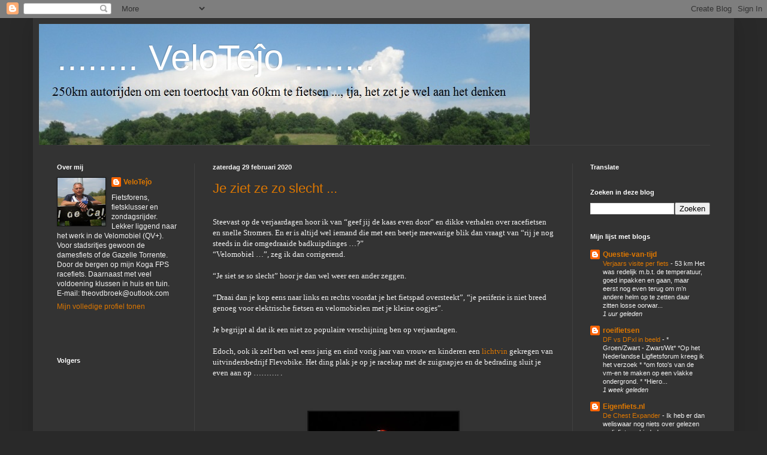

--- FILE ---
content_type: text/html; charset=UTF-8
request_url: http://velotejo.blogspot.com/
body_size: 33746
content:
<!DOCTYPE html>
<html class='v2' dir='ltr' lang='nl'>
<head>
<link href='https://www.blogger.com/static/v1/widgets/335934321-css_bundle_v2.css' rel='stylesheet' type='text/css'/>
<meta content='width=1100' name='viewport'/>
<meta content='text/html; charset=UTF-8' http-equiv='Content-Type'/>
<meta content='blogger' name='generator'/>
<link href='http://velotejo.blogspot.com/favicon.ico' rel='icon' type='image/x-icon'/>
<link href='http://velotejo.blogspot.com/' rel='canonical'/>
<link rel="alternate" type="application/atom+xml" title="........            VeloTeĵo             ........ - Atom" href="http://velotejo.blogspot.com/feeds/posts/default" />
<link rel="alternate" type="application/rss+xml" title="........            VeloTeĵo             ........ - RSS" href="http://velotejo.blogspot.com/feeds/posts/default?alt=rss" />
<link rel="service.post" type="application/atom+xml" title="........            VeloTeĵo             ........ - Atom" href="https://www.blogger.com/feeds/1179231471833143136/posts/default" />
<link rel="me" href="https://www.blogger.com/profile/15394292321743837380" />
<!--Can't find substitution for tag [blog.ieCssRetrofitLinks]-->
<meta content='http://velotejo.blogspot.com/' property='og:url'/>
<meta content='........            VeloTeĵo             ........' property='og:title'/>
<meta content='' property='og:description'/>
<title>........            VeloTeĵo             ........</title>
<style id='page-skin-1' type='text/css'><!--
/*
-----------------------------------------------
Blogger Template Style
Name:     Simple
Designer: Blogger
URL:      www.blogger.com
----------------------------------------------- */
/* Content
----------------------------------------------- */
body {
font: normal normal 12px Arial, Tahoma, Helvetica, FreeSans, sans-serif;
color: #f3f3f3;
background: #292929 none repeat scroll top left;
padding: 0 40px 40px 40px;
}
html body .region-inner {
min-width: 0;
max-width: 100%;
width: auto;
}
h2 {
font-size: 22px;
}
a:link {
text-decoration:none;
color: #dd7700;
}
a:visited {
text-decoration:none;
color: #cc6600;
}
a:hover {
text-decoration:underline;
color: #cc6600;
}
.body-fauxcolumn-outer .fauxcolumn-inner {
background: transparent none repeat scroll top left;
_background-image: none;
}
.body-fauxcolumn-outer .cap-top {
position: absolute;
z-index: 1;
height: 400px;
width: 100%;
}
.body-fauxcolumn-outer .cap-top .cap-left {
width: 100%;
background: transparent none repeat-x scroll top left;
_background-image: none;
}
.content-outer {
-moz-box-shadow: 0 0 40px rgba(0, 0, 0, .15);
-webkit-box-shadow: 0 0 5px rgba(0, 0, 0, .15);
-goog-ms-box-shadow: 0 0 10px #333333;
box-shadow: 0 0 40px rgba(0, 0, 0, .15);
margin-bottom: 1px;
}
.content-inner {
padding: 10px 10px;
}
.content-inner {
background-color: #333333;
}
/* Header
----------------------------------------------- */
.header-outer {
background: transparent none repeat-x scroll 0 -400px;
_background-image: none;
}
.Header h1 {
font: normal normal 60px Arial, Tahoma, Helvetica, FreeSans, sans-serif;
color: #ffffff;
text-shadow: -1px -1px 1px rgba(0, 0, 0, .2);
}
.Header h1 a {
color: #ffffff;
}
.Header .description {
font-size: 140%;
color: #aaaaaa;
}
.header-inner .Header .titlewrapper {
padding: 22px 30px;
}
.header-inner .Header .descriptionwrapper {
padding: 0 30px;
}
/* Tabs
----------------------------------------------- */
.tabs-inner .section:first-child {
border-top: 1px solid #404040;
}
.tabs-inner .section:first-child ul {
margin-top: -1px;
border-top: 1px solid #404040;
border-left: 0 solid #404040;
border-right: 0 solid #404040;
}
.tabs-inner .widget ul {
background: #222222 none repeat-x scroll 0 -800px;
_background-image: none;
border-bottom: 1px solid #404040;
margin-top: 0;
margin-left: -30px;
margin-right: -30px;
}
.tabs-inner .widget li a {
display: inline-block;
padding: .6em 1em;
font: normal normal 14px Arial, Tahoma, Helvetica, FreeSans, sans-serif;
color: #999999;
border-left: 1px solid #333333;
border-right: 0 solid #404040;
}
.tabs-inner .widget li:first-child a {
border-left: none;
}
.tabs-inner .widget li.selected a, .tabs-inner .widget li a:hover {
color: #ffffff;
background-color: #000000;
text-decoration: none;
}
/* Columns
----------------------------------------------- */
.main-outer {
border-top: 0 solid #404040;
}
.fauxcolumn-left-outer .fauxcolumn-inner {
border-right: 1px solid #404040;
}
.fauxcolumn-right-outer .fauxcolumn-inner {
border-left: 1px solid #404040;
}
/* Headings
----------------------------------------------- */
div.widget > h2,
div.widget h2.title {
margin: 0 0 1em 0;
font: normal bold 11px Arial, Tahoma, Helvetica, FreeSans, sans-serif;
color: #ffffff;
}
/* Widgets
----------------------------------------------- */
.widget .zippy {
color: #999999;
text-shadow: 2px 2px 1px rgba(0, 0, 0, .1);
}
.widget .popular-posts ul {
list-style: none;
}
/* Posts
----------------------------------------------- */
h2.date-header {
font: normal bold 11px Arial, Tahoma, Helvetica, FreeSans, sans-serif;
}
.date-header span {
background-color: transparent;
color: #f3f3f3;
padding: inherit;
letter-spacing: inherit;
margin: inherit;
}
.main-inner {
padding-top: 30px;
padding-bottom: 30px;
}
.main-inner .column-center-inner {
padding: 0 15px;
}
.main-inner .column-center-inner .section {
margin: 0 15px;
}
.post {
margin: 0 0 25px 0;
}
h3.post-title, .comments h4 {
font: normal normal 22px Arial, Tahoma, Helvetica, FreeSans, sans-serif;
margin: .75em 0 0;
}
.post-body {
font-size: 110%;
line-height: 1.4;
position: relative;
}
.post-body img, .post-body .tr-caption-container, .Profile img, .Image img,
.BlogList .item-thumbnail img {
padding: 0;
background: #111111;
border: 1px solid #111111;
-moz-box-shadow: 1px 1px 5px rgba(0, 0, 0, .1);
-webkit-box-shadow: 1px 1px 5px rgba(0, 0, 0, .1);
box-shadow: 1px 1px 5px rgba(0, 0, 0, .1);
}
.post-body img, .post-body .tr-caption-container {
padding: 1px;
}
.post-body .tr-caption-container {
color: #f3f3f3;
}
.post-body .tr-caption-container img {
padding: 0;
background: transparent;
border: none;
-moz-box-shadow: 0 0 0 rgba(0, 0, 0, .1);
-webkit-box-shadow: 0 0 0 rgba(0, 0, 0, .1);
box-shadow: 0 0 0 rgba(0, 0, 0, .1);
}
.post-header {
margin: 0 0 1.5em;
line-height: 1.6;
font-size: 90%;
}
.post-footer {
margin: 20px -2px 0;
padding: 5px 10px;
color: #888888;
background-color: #303030;
border-bottom: 1px solid #444444;
line-height: 1.6;
font-size: 90%;
}
#comments .comment-author {
padding-top: 1.5em;
border-top: 1px solid #404040;
background-position: 0 1.5em;
}
#comments .comment-author:first-child {
padding-top: 0;
border-top: none;
}
.avatar-image-container {
margin: .2em 0 0;
}
#comments .avatar-image-container img {
border: 1px solid #111111;
}
/* Comments
----------------------------------------------- */
.comments .comments-content .icon.blog-author {
background-repeat: no-repeat;
background-image: url([data-uri]);
}
.comments .comments-content .loadmore a {
border-top: 1px solid #999999;
border-bottom: 1px solid #999999;
}
.comments .comment-thread.inline-thread {
background-color: #303030;
}
.comments .continue {
border-top: 2px solid #999999;
}
/* Accents
---------------------------------------------- */
.section-columns td.columns-cell {
border-left: 1px solid #404040;
}
.blog-pager {
background: transparent none no-repeat scroll top center;
}
.blog-pager-older-link, .home-link,
.blog-pager-newer-link {
background-color: #333333;
padding: 5px;
}
.footer-outer {
border-top: 0 dashed #bbbbbb;
}
/* Mobile
----------------------------------------------- */
body.mobile  {
background-size: auto;
}
.mobile .body-fauxcolumn-outer {
background: transparent none repeat scroll top left;
}
.mobile .body-fauxcolumn-outer .cap-top {
background-size: 100% auto;
}
.mobile .content-outer {
-webkit-box-shadow: 0 0 3px rgba(0, 0, 0, .15);
box-shadow: 0 0 3px rgba(0, 0, 0, .15);
}
.mobile .tabs-inner .widget ul {
margin-left: 0;
margin-right: 0;
}
.mobile .post {
margin: 0;
}
.mobile .main-inner .column-center-inner .section {
margin: 0;
}
.mobile .date-header span {
padding: 0.1em 10px;
margin: 0 -10px;
}
.mobile h3.post-title {
margin: 0;
}
.mobile .blog-pager {
background: transparent none no-repeat scroll top center;
}
.mobile .footer-outer {
border-top: none;
}
.mobile .main-inner, .mobile .footer-inner {
background-color: #333333;
}
.mobile-index-contents {
color: #f3f3f3;
}
.mobile-link-button {
background-color: #dd7700;
}
.mobile-link-button a:link, .mobile-link-button a:visited {
color: #ffffff;
}
.mobile .tabs-inner .section:first-child {
border-top: none;
}
.mobile .tabs-inner .PageList .widget-content {
background-color: #000000;
color: #ffffff;
border-top: 1px solid #404040;
border-bottom: 1px solid #404040;
}
.mobile .tabs-inner .PageList .widget-content .pagelist-arrow {
border-left: 1px solid #404040;
}

--></style>
<style id='template-skin-1' type='text/css'><!--
body {
min-width: 1170px;
}
.content-outer, .content-fauxcolumn-outer, .region-inner {
min-width: 1170px;
max-width: 1170px;
_width: 1170px;
}
.main-inner .columns {
padding-left: 260px;
padding-right: 260px;
}
.main-inner .fauxcolumn-center-outer {
left: 260px;
right: 260px;
/* IE6 does not respect left and right together */
_width: expression(this.parentNode.offsetWidth -
parseInt("260px") -
parseInt("260px") + 'px');
}
.main-inner .fauxcolumn-left-outer {
width: 260px;
}
.main-inner .fauxcolumn-right-outer {
width: 260px;
}
.main-inner .column-left-outer {
width: 260px;
right: 100%;
margin-left: -260px;
}
.main-inner .column-right-outer {
width: 260px;
margin-right: -260px;
}
#layout {
min-width: 0;
}
#layout .content-outer {
min-width: 0;
width: 800px;
}
#layout .region-inner {
min-width: 0;
width: auto;
}
body#layout div.add_widget {
padding: 8px;
}
body#layout div.add_widget a {
margin-left: 32px;
}
--></style>
<link href='https://www.blogger.com/dyn-css/authorization.css?targetBlogID=1179231471833143136&amp;zx=022c2537-f56d-4e94-a05c-3cd2939398c2' media='none' onload='if(media!=&#39;all&#39;)media=&#39;all&#39;' rel='stylesheet'/><noscript><link href='https://www.blogger.com/dyn-css/authorization.css?targetBlogID=1179231471833143136&amp;zx=022c2537-f56d-4e94-a05c-3cd2939398c2' rel='stylesheet'/></noscript>
<meta name='google-adsense-platform-account' content='ca-host-pub-1556223355139109'/>
<meta name='google-adsense-platform-domain' content='blogspot.com'/>

</head>
<body class='loading variant-dark'>
<div class='navbar section' id='navbar' name='Navbar'><div class='widget Navbar' data-version='1' id='Navbar1'><script type="text/javascript">
    function setAttributeOnload(object, attribute, val) {
      if(window.addEventListener) {
        window.addEventListener('load',
          function(){ object[attribute] = val; }, false);
      } else {
        window.attachEvent('onload', function(){ object[attribute] = val; });
      }
    }
  </script>
<div id="navbar-iframe-container"></div>
<script type="text/javascript" src="https://apis.google.com/js/platform.js"></script>
<script type="text/javascript">
      gapi.load("gapi.iframes:gapi.iframes.style.bubble", function() {
        if (gapi.iframes && gapi.iframes.getContext) {
          gapi.iframes.getContext().openChild({
              url: 'https://www.blogger.com/navbar/1179231471833143136?origin\x3dhttp://velotejo.blogspot.com',
              where: document.getElementById("navbar-iframe-container"),
              id: "navbar-iframe"
          });
        }
      });
    </script><script type="text/javascript">
(function() {
var script = document.createElement('script');
script.type = 'text/javascript';
script.src = '//pagead2.googlesyndication.com/pagead/js/google_top_exp.js';
var head = document.getElementsByTagName('head')[0];
if (head) {
head.appendChild(script);
}})();
</script>
</div></div>
<div itemscope='itemscope' itemtype='http://schema.org/Blog' style='display: none;'>
<meta content='........            VeloTeĵo             ........' itemprop='name'/>
</div>
<div class='body-fauxcolumns'>
<div class='fauxcolumn-outer body-fauxcolumn-outer'>
<div class='cap-top'>
<div class='cap-left'></div>
<div class='cap-right'></div>
</div>
<div class='fauxborder-left'>
<div class='fauxborder-right'></div>
<div class='fauxcolumn-inner'>
</div>
</div>
<div class='cap-bottom'>
<div class='cap-left'></div>
<div class='cap-right'></div>
</div>
</div>
</div>
<div class='content'>
<div class='content-fauxcolumns'>
<div class='fauxcolumn-outer content-fauxcolumn-outer'>
<div class='cap-top'>
<div class='cap-left'></div>
<div class='cap-right'></div>
</div>
<div class='fauxborder-left'>
<div class='fauxborder-right'></div>
<div class='fauxcolumn-inner'>
</div>
</div>
<div class='cap-bottom'>
<div class='cap-left'></div>
<div class='cap-right'></div>
</div>
</div>
</div>
<div class='content-outer'>
<div class='content-cap-top cap-top'>
<div class='cap-left'></div>
<div class='cap-right'></div>
</div>
<div class='fauxborder-left content-fauxborder-left'>
<div class='fauxborder-right content-fauxborder-right'></div>
<div class='content-inner'>
<header>
<div class='header-outer'>
<div class='header-cap-top cap-top'>
<div class='cap-left'></div>
<div class='cap-right'></div>
</div>
<div class='fauxborder-left header-fauxborder-left'>
<div class='fauxborder-right header-fauxborder-right'></div>
<div class='region-inner header-inner'>
<div class='header section' id='header' name='Koptekst'><div class='widget Header' data-version='1' id='Header1'>
<div id='header-inner' style='background-image: url("https://blogger.googleusercontent.com/img/b/R29vZ2xl/AVvXsEiPOF4VZC8lAEKmYPXDMCP3Rd8Inmw3ZuDqNojLy9E-p5piHNR_oHK2MiZg1Lt2R074uUCUwmJwyK1QzMIBGETnyrt_Fxek0DFbq3mcawUc7T_xwgioXp2HdfAiOTgscUnewkDJvasFpb4/s1600-r/IMG_2374.JPG"); background-position: left; width: 819px; min-height: 202px; _height: 202px; background-repeat: no-repeat; '>
<div class='titlewrapper' style='background: transparent'>
<h1 class='title' style='background: transparent; border-width: 0px'>
........            VeloTeĵo             ........
</h1>
</div>
<div class='descriptionwrapper'>
<p class='description'><span>
</span></p>
</div>
</div>
</div></div>
</div>
</div>
<div class='header-cap-bottom cap-bottom'>
<div class='cap-left'></div>
<div class='cap-right'></div>
</div>
</div>
</header>
<div class='tabs-outer'>
<div class='tabs-cap-top cap-top'>
<div class='cap-left'></div>
<div class='cap-right'></div>
</div>
<div class='fauxborder-left tabs-fauxborder-left'>
<div class='fauxborder-right tabs-fauxborder-right'></div>
<div class='region-inner tabs-inner'>
<div class='tabs no-items section' id='crosscol' name='Alle kolommen'></div>
<div class='tabs no-items section' id='crosscol-overflow' name='Cross-Column 2'></div>
</div>
</div>
<div class='tabs-cap-bottom cap-bottom'>
<div class='cap-left'></div>
<div class='cap-right'></div>
</div>
</div>
<div class='main-outer'>
<div class='main-cap-top cap-top'>
<div class='cap-left'></div>
<div class='cap-right'></div>
</div>
<div class='fauxborder-left main-fauxborder-left'>
<div class='fauxborder-right main-fauxborder-right'></div>
<div class='region-inner main-inner'>
<div class='columns fauxcolumns'>
<div class='fauxcolumn-outer fauxcolumn-center-outer'>
<div class='cap-top'>
<div class='cap-left'></div>
<div class='cap-right'></div>
</div>
<div class='fauxborder-left'>
<div class='fauxborder-right'></div>
<div class='fauxcolumn-inner'>
</div>
</div>
<div class='cap-bottom'>
<div class='cap-left'></div>
<div class='cap-right'></div>
</div>
</div>
<div class='fauxcolumn-outer fauxcolumn-left-outer'>
<div class='cap-top'>
<div class='cap-left'></div>
<div class='cap-right'></div>
</div>
<div class='fauxborder-left'>
<div class='fauxborder-right'></div>
<div class='fauxcolumn-inner'>
</div>
</div>
<div class='cap-bottom'>
<div class='cap-left'></div>
<div class='cap-right'></div>
</div>
</div>
<div class='fauxcolumn-outer fauxcolumn-right-outer'>
<div class='cap-top'>
<div class='cap-left'></div>
<div class='cap-right'></div>
</div>
<div class='fauxborder-left'>
<div class='fauxborder-right'></div>
<div class='fauxcolumn-inner'>
</div>
</div>
<div class='cap-bottom'>
<div class='cap-left'></div>
<div class='cap-right'></div>
</div>
</div>
<!-- corrects IE6 width calculation -->
<div class='columns-inner'>
<div class='column-center-outer'>
<div class='column-center-inner'>
<div class='main section' id='main' name='Algemeen'><div class='widget Blog' data-version='1' id='Blog1'>
<div class='blog-posts hfeed'>

          <div class="date-outer">
        
<h2 class='date-header'><span>zaterdag 29 februari 2020</span></h2>

          <div class="date-posts">
        
<div class='post-outer'>
<div class='post hentry uncustomized-post-template' itemprop='blogPost' itemscope='itemscope' itemtype='http://schema.org/BlogPosting'>
<meta content='https://blogger.googleusercontent.com/img/b/R29vZ2xl/AVvXsEjM-hht2c7nIwOM6Pe0yvZ4vdjRJQ2_GBctET0TSwUNTQ0a7U2YGYAKxoFaZn-R1vx185nDxYhP0LVe5YCkL-R7HNRqSB4-_Jb7UimsKcsHJxLVyW6L297JW6NTe7gB8slZB1q5gcylQlI/s320/flevobike-lichtvin.jpg' itemprop='image_url'/>
<meta content='1179231471833143136' itemprop='blogId'/>
<meta content='8646698040735907288' itemprop='postId'/>
<a name='8646698040735907288'></a>
<h3 class='post-title entry-title' itemprop='name'>
<a href='http://velotejo.blogspot.com/2020/02/je-ziet-ze-zo-slecht.html'>Je ziet ze zo slecht ...</a>
</h3>
<div class='post-header'>
<div class='post-header-line-1'></div>
</div>
<div class='post-body entry-content' id='post-body-8646698040735907288' itemprop='description articleBody'>
<span style="font-family: &quot;comic sans ms&quot;;"><span style="font-family: Times New Roman;"></span><br /></span>

<span style="font-family: &quot;comic sans ms&quot;;">Steevast op de
verjaardagen hoor ik van &#8220;geef jij de kaas even door&#8221; en dikke verhalen over
racefietsen en snelle Stromers. En er is altijd wel iemand die met een beetje
meewarige blik dan vraagt van &#8220;rij je nog steeds in die omgedraaide badkuipdinges &#8230;?&#8221;&nbsp;</span><br />
<span style="font-family: &quot;comic sans ms&quot;;">&#8220;Velomobiel &#8230;&#8221;,
zeg ik dan corrigerend.&nbsp;</span><br />
<br />
<div style="-webkit-text-stroke-width: 0px; orphans: 2; word-spacing: 0px;">
<span style="font-family: &quot;comic sans ms&quot;;">&#8220;Je siet se so
slecht&#8221; hoor je dan wel weer een ander zeggen. </span></div>
<br />
<span style="font-family: &quot;comic sans ms&quot;;">&#8220;Draai dan je kop
eens naar links en rechts voordat je het fietspad oversteekt&#8221;, &#8220;je periferie is
niet breed genoeg voor elektrische fietsen en velomobielen met je kleine oogjes&#8221;.
</span><br />
<br />
<span style="font-family: &quot;comic sans ms&quot;;">Je begrijpt al dat
ik een niet zo populaire verschijning ben op verjaardagen. </span><br />
<br />
<span style="font-family: &quot;comic sans ms&quot;;">Edoch, ook ik zelf
ben wel eens jarig en eind vorig jaar van vrouw en kinderen een <a href="https://shop.flevobike.nl/nl/orca-lichtvin.html" target="_blank">lichtvin</a>
gekregen van uitvindersbedrijf Flevobike. Het ding plak je op je racekap met de
zuignapjes en de bedrading sluit je even aan op &#8230;&#8230;&#8230;. . </span><br />
<br />
<br />
<br />
<div class="separator" style="clear: both; text-align: center;">
<a href="https://blogger.googleusercontent.com/img/b/R29vZ2xl/AVvXsEjM-hht2c7nIwOM6Pe0yvZ4vdjRJQ2_GBctET0TSwUNTQ0a7U2YGYAKxoFaZn-R1vx185nDxYhP0LVe5YCkL-R7HNRqSB4-_Jb7UimsKcsHJxLVyW6L297JW6NTe7gB8slZB1q5gcylQlI/s1600/flevobike-lichtvin.jpg" imageanchor="1" style="margin-left: 1em; margin-right: 1em;"><img border="0" data-original-height="537" data-original-width="420" height="320" src="https://blogger.googleusercontent.com/img/b/R29vZ2xl/AVvXsEjM-hht2c7nIwOM6Pe0yvZ4vdjRJQ2_GBctET0TSwUNTQ0a7U2YGYAKxoFaZn-R1vx185nDxYhP0LVe5YCkL-R7HNRqSB4-_Jb7UimsKcsHJxLVyW6L297JW6NTe7gB8slZB1q5gcylQlI/s320/flevobike-lichtvin.jpg" width="250" /></a></div>
<span style="font-family: &quot;comic sans ms&quot;;"></span><br />
<span style="font-family: &quot;comic sans ms&quot;;">Oeps, ik heb geen
Flevobike-Orca maar een QV van Velomobiel.nl. Na grote vraagtekens boven mijn
hoofd en wat &#8220;E=MC 2&#8221; een verlengkabel van 3 meter besteld en een tussenkabel
van 50cm zodat de racekap nog steeds kan worden gedemonteerd. Na een dagje
spaghetti solderen en de week er op een correctie aan de bedrading is alles
prima aan de praat. </span><br />
<br />
<span style="font-family: &quot;comic sans ms&quot;;">De zuignapjes
blijken niet &#8220;stormbestendig dus deze maar aan de racekap gemonteerd met
dubbelzijdig tape. </span><br />
<br />
<span style="font-family: &quot;comic sans ms&quot;;">Zeer tevreden met
het product; veel licht dat ver boven het maaiveld uitsteekt en extra
richtingaanwijzers aan de zijkanten van de vin. Ik kan de volgende verjaardag dan ook weer dik aan ! </span><br />
<br />
<span style="font-family: &quot;comic sans ms&quot;;">Hieronder wat
fotoos die je op een komende bijeenkomst kunt bespreken.</span><br />
<div style="-webkit-text-stroke-width: 0px; orphans: 2; word-spacing: 0px;">
<span style="font-family: &quot;comic sans ms&quot;;"><br /></span></div>
<div class="separator" style="clear: both; text-align: center;">
<a href="https://blogger.googleusercontent.com/img/b/R29vZ2xl/AVvXsEgUOx1SxSoobph3NbraJ0UR_Tl0IUrZiKNvNZsSY-5wEcjSDDmSsQ2C-rt0IfQjbhzpy-Px_n6J2XwMdqxhAR64oHHwP4d6eNS-uCKC6WJX2ho8e9SmN7tWoNnS_5n-5v3BT26eK0iC3yg/s1600/IMG_4585.JPG" imageanchor="1" style="margin-left: 1em; margin-right: 1em;"><img border="0" data-original-height="639" data-original-width="1024" height="248" src="https://blogger.googleusercontent.com/img/b/R29vZ2xl/AVvXsEgUOx1SxSoobph3NbraJ0UR_Tl0IUrZiKNvNZsSY-5wEcjSDDmSsQ2C-rt0IfQjbhzpy-Px_n6J2XwMdqxhAR64oHHwP4d6eNS-uCKC6WJX2ho8e9SmN7tWoNnS_5n-5v3BT26eK0iC3yg/s400/IMG_4585.JPG" width="400" /></a></div>
<div class="separator" style="clear: both; text-align: center;">
<br /></div>
<div class="separator" style="clear: both; text-align: center;">
<a href="https://blogger.googleusercontent.com/img/b/R29vZ2xl/AVvXsEj4MXFuZkisBe7uNaZ7WUaEFQWMsYr5jzij_r80d7UuDmLDHr5GKKWaxgVUDHWdOQm4MJ4oDZtPivfVZ2_vDC2x37O498HV89J2F3k-ZduG-Q-TdEbNQo_j_IwXURBd6mk9r5MPzIee2aA/s1600/IMG_4589.JPG" imageanchor="1" style="margin-left: 1em; margin-right: 1em;"><img border="0" data-original-height="597" data-original-width="1024" height="186" src="https://blogger.googleusercontent.com/img/b/R29vZ2xl/AVvXsEj4MXFuZkisBe7uNaZ7WUaEFQWMsYr5jzij_r80d7UuDmLDHr5GKKWaxgVUDHWdOQm4MJ4oDZtPivfVZ2_vDC2x37O498HV89J2F3k-ZduG-Q-TdEbNQo_j_IwXURBd6mk9r5MPzIee2aA/s320/IMG_4589.JPG" width="320" /></a></div>
<div class="separator" style="clear: both; text-align: center;">
<br /></div>
<div class="separator" style="clear: both; text-align: center;">
<a href="https://blogger.googleusercontent.com/img/b/R29vZ2xl/AVvXsEizXli7gMZnPLS4pY5d6afioAD_GIaxTbYKnR5nWl3jLbd7PygpNDlng-ztHFYKFeo9dCoNUXGVn8egDjZ5GbhJC4-9nKtAL9ZV1B-4GvI8GJmuXiA2SyIF5Nt1ap06upkBggZOhXDPh-o/s1600/IMG_4591.JPG" imageanchor="1" style="margin-left: 1em; margin-right: 1em;"><img border="0" data-original-height="768" data-original-width="1024" height="150" src="https://blogger.googleusercontent.com/img/b/R29vZ2xl/AVvXsEizXli7gMZnPLS4pY5d6afioAD_GIaxTbYKnR5nWl3jLbd7PygpNDlng-ztHFYKFeo9dCoNUXGVn8egDjZ5GbhJC4-9nKtAL9ZV1B-4GvI8GJmuXiA2SyIF5Nt1ap06upkBggZOhXDPh-o/s200/IMG_4591.JPG" width="200" /></a></div>
<div class="separator" style="clear: both; text-align: center;">
<br /></div>
<div class="separator" style="clear: both; text-align: center;">
<a href="https://blogger.googleusercontent.com/img/b/R29vZ2xl/AVvXsEgkOTiVR4YwxdUbZfZvBPLDKrRnyuEq18LT6pqqfxaRHlsZbagPVi1VX13rF2S2PflmJn_CrRyZlLfE8Kctd71GbU8XpFTz2zvI9RYnwL1OGNUZE-nIAhGfnmFef5EDNqI32C_IFe5ipi0/s1600/schema+corrigeerd+lichtvin.jpg" imageanchor="1" style="margin-left: 1em; margin-right: 1em;"><img border="0" data-original-height="864" data-original-width="1244" height="277" src="https://blogger.googleusercontent.com/img/b/R29vZ2xl/AVvXsEgkOTiVR4YwxdUbZfZvBPLDKrRnyuEq18LT6pqqfxaRHlsZbagPVi1VX13rF2S2PflmJn_CrRyZlLfE8Kctd71GbU8XpFTz2zvI9RYnwL1OGNUZE-nIAhGfnmFef5EDNqI32C_IFe5ipi0/s400/schema+corrigeerd+lichtvin.jpg" width="400" /></a></div>
<div class="separator" style="clear: both; text-align: center;">
<br /></div>
<div class="separator" style="clear: both; text-align: center;">
<a href="https://blogger.googleusercontent.com/img/b/R29vZ2xl/AVvXsEit2b1j7B0ObB1w7KaX44Mws0vTRPHZSJKI-YD6gtWt7se5_F9u9AG4u9vD9CfX0IdXlh1WNUp_NdTMAS-FVXIDqvGT1aD7L1oSCJ70oYKTkLk9aySZ_9UL68KQWPoWjEU64_FsGt6KQVU/s1600/IMG_4582.JPG" imageanchor="1" style="margin-left: 1em; margin-right: 1em;"><img border="0" data-original-height="768" data-original-width="1024" height="240" src="https://blogger.googleusercontent.com/img/b/R29vZ2xl/AVvXsEit2b1j7B0ObB1w7KaX44Mws0vTRPHZSJKI-YD6gtWt7se5_F9u9AG4u9vD9CfX0IdXlh1WNUp_NdTMAS-FVXIDqvGT1aD7L1oSCJ70oYKTkLk9aySZ_9UL68KQWPoWjEU64_FsGt6KQVU/s320/IMG_4582.JPG" width="320" /></a></div>
<div class="separator" style="clear: both; text-align: center;">
<br /></div>
<div class="separator" style="clear: both; text-align: center;">
<a href="https://blogger.googleusercontent.com/img/b/R29vZ2xl/AVvXsEiPlvD7WqIOP7-M9BjiRezj5QsURnPuaxi6tpIEGrzcW8uZPog6sZAY7bVpfo35gn1kHrvzD4gVtHCAec7AZ6hyBIxlSHUvBnEJC25zo6dPtRFJFYlAQc4XWFwAZ0F0n0bw7Ml_fQgBnDc/s1600/IMG_4594.JPG" imageanchor="1" style="margin-left: 1em; margin-right: 1em;"><img border="0" data-original-height="1024" data-original-width="768" height="320" src="https://blogger.googleusercontent.com/img/b/R29vZ2xl/AVvXsEiPlvD7WqIOP7-M9BjiRezj5QsURnPuaxi6tpIEGrzcW8uZPog6sZAY7bVpfo35gn1kHrvzD4gVtHCAec7AZ6hyBIxlSHUvBnEJC25zo6dPtRFJFYlAQc4XWFwAZ0F0n0bw7Ml_fQgBnDc/s320/IMG_4594.JPG" width="240" /></a></div>
<div class="separator" style="clear: both; text-align: center;">
<br /></div>
<div class="separator" style="clear: both; text-align: center;">
<a href="https://blogger.googleusercontent.com/img/b/R29vZ2xl/AVvXsEhrmNjR6GG-wOty1GhxWIsqj-oBlUL2usiU9Ac3BYxIzQ5jf4r-v7wW5B4WJYvMmu-VhZmPwXQofKQz-_NPrcmhTpyL6T05vrZ7rODA7tQK82223R3vvjM0Q5OlwESUy-9UNvJ_bty3TLI/s1600/IMG_4606.JPG" imageanchor="1" style="margin-left: 1em; margin-right: 1em;"><img border="0" data-original-height="1024" data-original-width="768" height="320" src="https://blogger.googleusercontent.com/img/b/R29vZ2xl/AVvXsEhrmNjR6GG-wOty1GhxWIsqj-oBlUL2usiU9Ac3BYxIzQ5jf4r-v7wW5B4WJYvMmu-VhZmPwXQofKQz-_NPrcmhTpyL6T05vrZ7rODA7tQK82223R3vvjM0Q5OlwESUy-9UNvJ_bty3TLI/s320/IMG_4606.JPG" width="240" /></a></div>
<div class="separator" style="clear: both; text-align: center;">
<br /></div>
<div class="separator" style="clear: both; text-align: center;">
<a href="https://blogger.googleusercontent.com/img/b/R29vZ2xl/AVvXsEjp1aVwtx8YOvznyhOKle4JUNrwVQu0MUuuG3lyld5ulbbAh3v5VTTdyjQdcSL6MR8mHZPp2p-rVtBiSqFgDFBp6U-tls2-HmDJWO4H8yyc30QY-Y2x5vw5PbQWVR1cYnKYNsUGMeaWolM/s1600/IMG_4621.JPG" imageanchor="1" style="margin-left: 1em; margin-right: 1em;"><img border="0" data-original-height="391" data-original-width="1024" height="122" src="https://blogger.googleusercontent.com/img/b/R29vZ2xl/AVvXsEjp1aVwtx8YOvznyhOKle4JUNrwVQu0MUuuG3lyld5ulbbAh3v5VTTdyjQdcSL6MR8mHZPp2p-rVtBiSqFgDFBp6U-tls2-HmDJWO4H8yyc30QY-Y2x5vw5PbQWVR1cYnKYNsUGMeaWolM/s320/IMG_4621.JPG" width="320" /></a></div>
<div class="separator" style="clear: both; text-align: center;">
<br /></div>
<div class="separator" style="clear: both; text-align: center;">
<a href="https://blogger.googleusercontent.com/img/b/R29vZ2xl/AVvXsEhAwsj4mToY3j1FCUmAfIWD_4XcdzB8Tt0pMIw6yVr7dHPBqMP43Hl3g-RGTS5kccta8KCHXanmG5VcIzti_LQTGaBQ1U_HfEWWDZaQvgZYL4I-pJRQK8arbC6Cg0vV0gbq4JlK6hnbs9U/s1600/IMG_4607.JPG" imageanchor="1" style="margin-left: 1em; margin-right: 1em;"><img border="0" data-original-height="617" data-original-width="749" height="164" src="https://blogger.googleusercontent.com/img/b/R29vZ2xl/AVvXsEhAwsj4mToY3j1FCUmAfIWD_4XcdzB8Tt0pMIw6yVr7dHPBqMP43Hl3g-RGTS5kccta8KCHXanmG5VcIzti_LQTGaBQ1U_HfEWWDZaQvgZYL4I-pJRQK8arbC6Cg0vV0gbq4JlK6hnbs9U/s200/IMG_4607.JPG" width="200" /></a></div>
<div class="separator" style="clear: both; text-align: center;">
<br /></div>
<div class="separator" style="clear: both; text-align: center;">
<br /></div>
<div style="-webkit-text-stroke-width: 0px; orphans: 2; word-spacing: 0px;">
<span style="font-family: &quot;comic sans ms&quot;;"><br /></span></div>
<div style="-webkit-text-stroke-width: 0px; orphans: 2; word-spacing: 0px;">
<span style="font-family: &quot;comic sans ms&quot;;"><br /></span></div>
<br />
<div style='clear: both;'></div>
</div>
<div class='post-footer'>
<div class='post-footer-line post-footer-line-1'>
<span class='post-author vcard'>
Gepost door
<span class='fn' itemprop='author' itemscope='itemscope' itemtype='http://schema.org/Person'>
<meta content='https://www.blogger.com/profile/15394292321743837380' itemprop='url'/>
<a class='g-profile' href='https://www.blogger.com/profile/15394292321743837380' rel='author' title='author profile'>
<span itemprop='name'>VeloTeĵo</span>
</a>
</span>
</span>
<span class='post-timestamp'>
op
<meta content='http://velotejo.blogspot.com/2020/02/je-ziet-ze-zo-slecht.html' itemprop='url'/>
<a class='timestamp-link' href='http://velotejo.blogspot.com/2020/02/je-ziet-ze-zo-slecht.html' rel='bookmark' title='permanent link'><abbr class='published' itemprop='datePublished' title='2020-02-29T16:04:00+01:00'>16:04</abbr></a>
</span>
<span class='post-comment-link'>
<a class='comment-link' href='http://velotejo.blogspot.com/2020/02/je-ziet-ze-zo-slecht.html#comment-form' onclick=''>
5 opmerkingen:
  </a>
</span>
<span class='post-icons'>
<span class='item-action'>
<a href='https://www.blogger.com/email-post/1179231471833143136/8646698040735907288' title='Post e-mailen'>
<img alt='' class='icon-action' height='13' src='https://resources.blogblog.com/img/icon18_email.gif' width='18'/>
</a>
</span>
<span class='item-control blog-admin pid-652824687'>
<a href='https://www.blogger.com/post-edit.g?blogID=1179231471833143136&postID=8646698040735907288&from=pencil' title='Post bewerken'>
<img alt='' class='icon-action' height='18' src='https://resources.blogblog.com/img/icon18_edit_allbkg.gif' width='18'/>
</a>
</span>
</span>
<div class='post-share-buttons goog-inline-block'>
<a class='goog-inline-block share-button sb-email' href='https://www.blogger.com/share-post.g?blogID=1179231471833143136&postID=8646698040735907288&target=email' target='_blank' title='Dit e-mailen
'><span class='share-button-link-text'>Dit e-mailen
</span></a><a class='goog-inline-block share-button sb-blog' href='https://www.blogger.com/share-post.g?blogID=1179231471833143136&postID=8646698040735907288&target=blog' onclick='window.open(this.href, "_blank", "height=270,width=475"); return false;' target='_blank' title='Dit bloggen!'><span class='share-button-link-text'>Dit bloggen!</span></a><a class='goog-inline-block share-button sb-twitter' href='https://www.blogger.com/share-post.g?blogID=1179231471833143136&postID=8646698040735907288&target=twitter' target='_blank' title='Delen via X'><span class='share-button-link-text'>Delen via X</span></a><a class='goog-inline-block share-button sb-facebook' href='https://www.blogger.com/share-post.g?blogID=1179231471833143136&postID=8646698040735907288&target=facebook' onclick='window.open(this.href, "_blank", "height=430,width=640"); return false;' target='_blank' title='Delen op Facebook'><span class='share-button-link-text'>Delen op Facebook</span></a><a class='goog-inline-block share-button sb-pinterest' href='https://www.blogger.com/share-post.g?blogID=1179231471833143136&postID=8646698040735907288&target=pinterest' target='_blank' title='Delen op Pinterest'><span class='share-button-link-text'>Delen op Pinterest</span></a>
</div>
</div>
<div class='post-footer-line post-footer-line-2'>
<span class='post-labels'>
</span>
</div>
<div class='post-footer-line post-footer-line-3'>
<span class='post-location'>
</span>
</div>
</div>
</div>
</div>

          </div></div>
        

          <div class="date-outer">
        
<h2 class='date-header'><span>zondag 30 juni 2019</span></h2>

          <div class="date-posts">
        
<div class='post-outer'>
<div class='post hentry uncustomized-post-template' itemprop='blogPost' itemscope='itemscope' itemtype='http://schema.org/BlogPosting'>
<meta content='https://blogger.googleusercontent.com/img/b/R29vZ2xl/AVvXsEhza8Hjue-DykerHZx2QG09MT_VaVPeKunOX5yzbFtkS38y92piEocirXEQHO6cahhZ4MCab7lzDRKGaWXGs83MZJH3OnunbhZp1eft14GNXpmIpfgvZRWz4IGSy5V0qQxQYeonKd3gQ0s/s400/4.JPG' itemprop='image_url'/>
<meta content='1179231471833143136' itemprop='blogId'/>
<meta content='5532853958233982891' itemprop='postId'/>
<a name='5532853958233982891'></a>
<h3 class='post-title entry-title' itemprop='name'>
<a href='http://velotejo.blogspot.com/2019/06/raar-geluid-uit-de-bafang-ondersteuning.html'>Raar geluid uit de Bafang ondersteuning</a>
</h3>
<div class='post-header'>
<div class='post-header-line-1'></div>
</div>
<div class='post-body entry-content' id='post-body-5532853958233982891' itemprop='description articleBody'>
<div class="MsoNoSpacing">
<br /></div>
<div class="MsoNoSpacing">
<span lang="NL" style="font-family: &quot;comic sans ms&quot;; mso-ansi-language: NL;">Eergisteren op weg naar huis sloeg de schrik mij om het
hart; geheel onverwacht de aandrijfaccu nagenoeg leeg met nog 35 kilometer te gaan &#8230;&#8230;&#8230;&nbsp; Normaal gaat de accu de gehele heen en
terugrit mee op 80% van de ondersteuning. Ook een rare trilling in de fiets en
een krakend tandwiel geluid (grinding noise). <o:p></o:p></span></div>
<div class="MsoNoSpacing">
<br /></div>
<div class="MsoNoSpacing">
<span lang="NL" style="font-family: &quot;comic sans ms&quot;; mso-ansi-language: NL;">Met de doorgaans goed werkende ondersteuning van zo een
20 kg extra gewicht hoef je niet zo te kijken op nog meer extra gewicht dus van
alles aan boord wat je weleens nodig zou kunnen hebben zoals een tas met gereedschap, zwaar slot, 4 reserve banden,
geluid dempend materiaal, extra water, trui, jasjes en meer. Ook de bandenspanning op 70 %
omdat dat comfortabeler rijd. Pff, mijn verwende lijf moest moet al dat gewicht weer flink pompen &#8230;.<o:p></o:p></span></div>
<div class="MsoNoSpacing">
<br /></div>
<div class="MsoNoSpacing">
<span lang="NL" style="font-family: &quot;comic sans ms&quot;; mso-ansi-language: NL;">Zaterdag de Bafang uit elkaar gehaald. In
eerste instantie niets te vinden dus zoeken op <a href="https://www.youtube.com/watch?v=W1JDxvPftaI" target="_blank">youtube</a>. Daar vond ik al snel
een aanwijzing; asje van de rotor (heet officieel engine) versleten in het lager. Ook zoeken
naar een nieuwe rotor toont al snel dat er meteen een nieuw lager bij zit, verdacht!
Dus maar een nieuwe rotor besteld in China. <o:p></o:p></span></div>
<div class="MsoNoSpacing">
<br /></div>
<div class="MsoNoSpacing">
<span lang="NL" style="font-family: &quot;comic sans ms&quot;; mso-ansi-language: NL;">Het nieuwe onderdeel kan wel 3 weken duren dus alle
overbodige spullen uit de fiets gehaald en de banden op maximum spanning. Mijn
grootste angst is dat &#8220;<a href="http://strada48.blogspot.com/" target="_blank">Captain Slow</a>&#8221; mij inhaald want ik heb hem al weer maanden
lang weer uitgelachen als ik hem &#8217;s ochtens voorbij shiet </span><span lang="NL" style="font-family: &quot;wingdings&quot;; mso-ansi-language: NL; mso-ascii-font-family: &quot;Comic Sans MS&quot;; mso-char-type: symbol; mso-hansi-font-family: &quot;Comic Sans MS&quot;; mso-symbol-font-family: Wingdings;">L</span><span lang="NL" style="font-family: &quot;comic sans ms&quot;; mso-ansi-language: NL;">.<o:p></o:p></span><br />
<span lang="NL" style="font-family: &quot;comic sans ms&quot;; mso-ansi-language: NL;"><br /></span>
<span lang="NL" style="font-family: &quot;comic sans ms&quot;; mso-ansi-language: NL;">Voor de statistieken: Bafang geinstalleerd januari 2018 op 4500km, nu uitgebouwd 29 juni 2019 op 16000km, dus 11500km gereden.</span><br />
<span lang="NL" style="font-family: &quot;comic sans ms&quot;; mso-ansi-language: NL;"><br /></span></div>
<div class="MsoNoSpacing">
<br /></div>
<div class="separator" style="clear: both; text-align: center;">
</div>
<div class="separator" style="clear: both; text-align: center;">
<a href="https://blogger.googleusercontent.com/img/b/R29vZ2xl/AVvXsEhza8Hjue-DykerHZx2QG09MT_VaVPeKunOX5yzbFtkS38y92piEocirXEQHO6cahhZ4MCab7lzDRKGaWXGs83MZJH3OnunbhZp1eft14GNXpmIpfgvZRWz4IGSy5V0qQxQYeonKd3gQ0s/s1600/4.JPG" imageanchor="1" style="margin-left: 1em; margin-right: 1em;"><img border="0" data-original-height="768" data-original-width="1024" height="300" src="https://blogger.googleusercontent.com/img/b/R29vZ2xl/AVvXsEhza8Hjue-DykerHZx2QG09MT_VaVPeKunOX5yzbFtkS38y92piEocirXEQHO6cahhZ4MCab7lzDRKGaWXGs83MZJH3OnunbhZp1eft14GNXpmIpfgvZRWz4IGSy5V0qQxQYeonKd3gQ0s/s400/4.JPG" width="400" /></a></div>
<div class="MsoNoSpacing">
<span lang="NL" style="font-family: &quot;comic sans ms&quot;; mso-ansi-language: NL;"><br /></span></div>
<div class="MsoNoSpacing">
<span style="font-family: &quot;comic sans ms&quot;;">De Babang uit elkaar.</span></div>
<div class="MsoNoSpacing">
<br /></div>
<div class="separator" style="clear: both; text-align: center;">
<a href="https://blogger.googleusercontent.com/img/b/R29vZ2xl/AVvXsEiL1nTq91YI9bD2eob6T6eRagd3-gyHZS7Z09yfNQNQKFB89FaCWZlJ7kX39EghOxbpYmsdrUcJuyfigsx1WYMmNCrZfTcLjYQlnu1loaTyxoyMMaCAw9fFZiMpK-aXbnifJUdFVm7MIJo/s1600/3.JPG" imageanchor="1" style="margin-left: 1em; margin-right: 1em;"><img border="0" data-original-height="585" data-original-width="889" height="210" src="https://blogger.googleusercontent.com/img/b/R29vZ2xl/AVvXsEiL1nTq91YI9bD2eob6T6eRagd3-gyHZS7Z09yfNQNQKFB89FaCWZlJ7kX39EghOxbpYmsdrUcJuyfigsx1WYMmNCrZfTcLjYQlnu1loaTyxoyMMaCAw9fFZiMpK-aXbnifJUdFVm7MIJo/s320/3.JPG" width="320" /></a></div>
<div class="MsoNoSpacing">
<span lang="NL" style="font-family: &quot;comic sans ms&quot;; mso-ansi-language: NL;"><br /></span></div>
<div class="MsoNoSpacing">
<span lang="NL" style="font-family: &quot;comic sans ms&quot;; mso-ansi-language: NL;">Magneet rotor met lager op versleten as.<o:p></o:p></span></div>
<div class="MsoNoSpacing">
<br /></div>
<div class="separator" style="clear: both; text-align: center;">
<a href="https://blogger.googleusercontent.com/img/b/R29vZ2xl/AVvXsEg4f0KzM4Xq2ug5Xx2YXZ19NqhzokwQkoJ8_4QdwYIlQuiAhu6IB7_4Q4y1mIulm62tnih1dmF5_5AyGPhOhAXxW7d6f8mvevdh2AD8q-eiLE0SGkvlXCf1NntBbn2RzbV_mF9qG2Ovb9M/s1600/IMG_28151.jpg" imageanchor="1" style="margin-left: 1em; margin-right: 1em;"><img border="0" data-original-height="725" data-original-width="1472" height="157" src="https://blogger.googleusercontent.com/img/b/R29vZ2xl/AVvXsEg4f0KzM4Xq2ug5Xx2YXZ19NqhzokwQkoJ8_4QdwYIlQuiAhu6IB7_4Q4y1mIulm62tnih1dmF5_5AyGPhOhAXxW7d6f8mvevdh2AD8q-eiLE0SGkvlXCf1NntBbn2RzbV_mF9qG2Ovb9M/s320/IMG_28151.jpg" width="320" /></a></div>
<div class="MsoNoSpacing">
<span lang="NL" style="font-family: &quot;comic sans ms&quot;; mso-ansi-language: NL;"><br /></span></div>
<div class="MsoNoSpacing">
<span lang="NL" style="font-family: &quot;comic sans ms&quot;; mso-ansi-language: NL;">As 7,5mm, lager 8mm. Dat is te veel speling voor de zeer
kleine ruimte tussen rotor en spoel. Het lager is dus eigenlijk nog goed.<o:p></o:p></span></div>
<div class="MsoNoSpacing">
<br /></div>
<div class="MsoNoSpacing">
<br /></div>
<br />
<div class="MsoNoSpacing">
<br /></div>
<div style='clear: both;'></div>
</div>
<div class='post-footer'>
<div class='post-footer-line post-footer-line-1'>
<span class='post-author vcard'>
Gepost door
<span class='fn' itemprop='author' itemscope='itemscope' itemtype='http://schema.org/Person'>
<meta content='https://www.blogger.com/profile/15394292321743837380' itemprop='url'/>
<a class='g-profile' href='https://www.blogger.com/profile/15394292321743837380' rel='author' title='author profile'>
<span itemprop='name'>VeloTeĵo</span>
</a>
</span>
</span>
<span class='post-timestamp'>
op
<meta content='http://velotejo.blogspot.com/2019/06/raar-geluid-uit-de-bafang-ondersteuning.html' itemprop='url'/>
<a class='timestamp-link' href='http://velotejo.blogspot.com/2019/06/raar-geluid-uit-de-bafang-ondersteuning.html' rel='bookmark' title='permanent link'><abbr class='published' itemprop='datePublished' title='2019-06-30T13:52:00+02:00'>13:52</abbr></a>
</span>
<span class='post-comment-link'>
<a class='comment-link' href='http://velotejo.blogspot.com/2019/06/raar-geluid-uit-de-bafang-ondersteuning.html#comment-form' onclick=''>
5 opmerkingen:
  </a>
</span>
<span class='post-icons'>
<span class='item-action'>
<a href='https://www.blogger.com/email-post/1179231471833143136/5532853958233982891' title='Post e-mailen'>
<img alt='' class='icon-action' height='13' src='https://resources.blogblog.com/img/icon18_email.gif' width='18'/>
</a>
</span>
<span class='item-control blog-admin pid-652824687'>
<a href='https://www.blogger.com/post-edit.g?blogID=1179231471833143136&postID=5532853958233982891&from=pencil' title='Post bewerken'>
<img alt='' class='icon-action' height='18' src='https://resources.blogblog.com/img/icon18_edit_allbkg.gif' width='18'/>
</a>
</span>
</span>
<div class='post-share-buttons goog-inline-block'>
<a class='goog-inline-block share-button sb-email' href='https://www.blogger.com/share-post.g?blogID=1179231471833143136&postID=5532853958233982891&target=email' target='_blank' title='Dit e-mailen
'><span class='share-button-link-text'>Dit e-mailen
</span></a><a class='goog-inline-block share-button sb-blog' href='https://www.blogger.com/share-post.g?blogID=1179231471833143136&postID=5532853958233982891&target=blog' onclick='window.open(this.href, "_blank", "height=270,width=475"); return false;' target='_blank' title='Dit bloggen!'><span class='share-button-link-text'>Dit bloggen!</span></a><a class='goog-inline-block share-button sb-twitter' href='https://www.blogger.com/share-post.g?blogID=1179231471833143136&postID=5532853958233982891&target=twitter' target='_blank' title='Delen via X'><span class='share-button-link-text'>Delen via X</span></a><a class='goog-inline-block share-button sb-facebook' href='https://www.blogger.com/share-post.g?blogID=1179231471833143136&postID=5532853958233982891&target=facebook' onclick='window.open(this.href, "_blank", "height=430,width=640"); return false;' target='_blank' title='Delen op Facebook'><span class='share-button-link-text'>Delen op Facebook</span></a><a class='goog-inline-block share-button sb-pinterest' href='https://www.blogger.com/share-post.g?blogID=1179231471833143136&postID=5532853958233982891&target=pinterest' target='_blank' title='Delen op Pinterest'><span class='share-button-link-text'>Delen op Pinterest</span></a>
</div>
</div>
<div class='post-footer-line post-footer-line-2'>
<span class='post-labels'>
</span>
</div>
<div class='post-footer-line post-footer-line-3'>
<span class='post-location'>
</span>
</div>
</div>
</div>
</div>

          </div></div>
        

          <div class="date-outer">
        
<h2 class='date-header'><span>donderdag 6 december 2018</span></h2>

          <div class="date-posts">
        
<div class='post-outer'>
<div class='post hentry uncustomized-post-template' itemprop='blogPost' itemscope='itemscope' itemtype='http://schema.org/BlogPosting'>
<meta content='1179231471833143136' itemprop='blogId'/>
<meta content='1290149699958294419' itemprop='postId'/>
<a name='1290149699958294419'></a>
<h3 class='post-title entry-title' itemprop='name'>
<a href='http://velotejo.blogspot.com/2018/12/angelo-op-zijn-best.html'>Angelo op zijn best!</a>
</h3>
<div class='post-header'>
<div class='post-header-line-1'></div>
</div>
<div class='post-body entry-content' id='post-body-1290149699958294419' itemprop='description articleBody'>
<br />
<div style="margin: 0px 0px 10.66px;">
<span lang="nl" style="font-family: &quot;comic sans ms&quot;; font-size: 12pt; line-height: 107%; margin: 0px;">Al tientallen jaren rijden
<a href="https://velotejo.blogspot.com/2011/01/angelo-de-griekse-speer.html" target="_blank">Angelo</a> en ik dezelfde route Almere - Schiphol en hebben we al vaak een heftige
strijd gevoerd.</span></div>
<br />
<div style="margin: 0px 0px 10.66px;">
<span lang="nl" style="font-family: &quot;comic sans ms&quot;; font-size: 12pt; line-height: 107%; margin: 0px;">Helaas heb ik hem al zeker
een jaar niet meer gezien, zou hij z,n achterwerk nog wel op zo een klein martelzadeltje
kunnen krijgen? Op z&#8217;n FB vooral fotoos van z&#8217;n zoon die overal de ritten
triomfantelijk wint&#8230;. Weinig over Angelo zelf dus heb ik hem een paar weken
geleden maar een pb-tje gestuurd; Angelo verklaart dat hij andere tijden werkt en daarom kruist hij mijn pad nog maar nauwelijks. Een verstandige beslissing dacht
ik nog om frustratie uit te sluiten! Zo ben ik al eens zomaar afgeslagen om al
hijgend een nederlaag te voorkomen...&nbsp;</span></div>
<div style="margin: 0px 0px 10.66px;">
<span lang="nl" style="font-family: &quot;comic sans ms&quot;; font-size: 12pt; line-height: 107%; margin: 0px;">Edoch, vanmiddag in de schemer schuif ik
een oranje gekleurde bukfietser voorbij en herken ik in mijn onderbewustzijn z'n strijdige bovenlip. Ik rem wat bij en rijd naast de koene rijder: Angelo,
ben jij het?&#8221; &#8220;ja, ja ik ben het!&#8221; &#8220;Wat leuk je weer te zien Angelo!&#8221;. &#8220;ja, ja
ik was even in gedachten weggezonken&#8221; als excuus voor het laten passeren. &#8220;Theo,
wat een mooie fiets&#8221;. &#8220;Ja Angelo, een QV-special-e-e-edition stotter ik geheimzinnig, lekker beschut tegen
de elementen en re-e-etesnel begin ik meteen subtiel te dreigen&#8220; &#8220;Zou jij ook
moeten doen, je wordt tenslotte ook al wat ouder.&#8221; Ik vertel hem natuurlijk
niet van het Bafang e-wondertje tussen mijn voeten. Nog even kletsen en ik meld
dat ik op tijd thuis moet zijn om mijn bed aan te zetten en niet meer op hem kan wachten. &#8221;Dag Angelo, ik moet
nu gaan zeg ik denigrerend&#8221; en trap wat steviger op de pedalen en verhoog de
ondersteuningsstand tot 80% met even het wetboek aan mijn laars....&nbsp;</span></div>
<div style="margin: 0px 0px 10.66px;">
<span lang="nl" style="font-family: &quot;comic sans ms&quot;; font-size: 12pt; line-height: 107%; margin: 0px;">Tot mijn grote
verrassing blijft Angelo zonder enig zichtbare moeite vlak achter mijn velo hangen
tot boven de 45kpu en wel een kilometer lang&#8230;. Het parcours wordt wat bochtiger,
ik zak wat af en complimenteer Angelo met zijn goddelijke krachten en bind wat
in. Wat een krachtpatser zeg! Angelo passeert me en ik schreeuw hem nog na dat er verderop voor ons weer een mooie rechte stretch ligt. Daar aangekomen de
ondersteuning maar op 100%, eerst een tijdje vlak achter hem of schuin naast.
Dan net voor hem rijden met snelheden boven de 47kpu met risico op een lege accu of oververhitte Chinees. </span><span lang="nl" style="font-family: &quot;comic sans ms&quot;; font-size: 12pt; line-height: 107%; margin: 0px;">Dat zal hem leren, even de strijder langzaam uitputten &#8230;..&nbsp;</span></div>
<div style="margin: 0px 0px 10.66px;">
<span lang="nl" style="font-family: &quot;comic sans ms&quot;; font-size: 12pt; line-height: 107%; margin: 0px;">Na een paar honderd meter ga ik volop in de pedalen en wordt
Angelo achter me eindelijk steeds kleiner. Inmiddels is het pikkedonker en moet ik om "persoonlijke redenen" een iets andere route volgen op weg naar huis &#8230;&#8230;</span></div>
<div style="margin: 0px 0px 10.66px;">
<span lang="nl" style="font-family: &quot;comic sans ms&quot;; font-size: 12pt; line-height: 107%; margin: 0px;">Meer over Angelo, <a href="https://velotejo.blogspot.com/2012/02/marathon-race-vs-angelo-de-griek.html" target="_blank">hier</a>, <a href="https://velotejo.blogspot.com/2011/10/f-lite-klapper.html" target="_blank">hier<span style="color: #b00000;">,</span></a> <a href="https://velotejo.blogspot.com/2011/10/angelo-wederom-geklopt.html" target="_blank">hierzo</a> en <a href="https://velotejo.blogspot.com/2015/01/strijd-in-de-ochtend.html" target="_blank">hiero</a>.</span></div>
<b></b><i></i><u></u><sub></sub><sup></sup><strike></strike>
<div style='clear: both;'></div>
</div>
<div class='post-footer'>
<div class='post-footer-line post-footer-line-1'>
<span class='post-author vcard'>
Gepost door
<span class='fn' itemprop='author' itemscope='itemscope' itemtype='http://schema.org/Person'>
<meta content='https://www.blogger.com/profile/15394292321743837380' itemprop='url'/>
<a class='g-profile' href='https://www.blogger.com/profile/15394292321743837380' rel='author' title='author profile'>
<span itemprop='name'>VeloTeĵo</span>
</a>
</span>
</span>
<span class='post-timestamp'>
op
<meta content='http://velotejo.blogspot.com/2018/12/angelo-op-zijn-best.html' itemprop='url'/>
<a class='timestamp-link' href='http://velotejo.blogspot.com/2018/12/angelo-op-zijn-best.html' rel='bookmark' title='permanent link'><abbr class='published' itemprop='datePublished' title='2018-12-06T19:32:00+01:00'>19:32</abbr></a>
</span>
<span class='post-comment-link'>
<a class='comment-link' href='http://velotejo.blogspot.com/2018/12/angelo-op-zijn-best.html#comment-form' onclick=''>
13 opmerkingen:
  </a>
</span>
<span class='post-icons'>
<span class='item-action'>
<a href='https://www.blogger.com/email-post/1179231471833143136/1290149699958294419' title='Post e-mailen'>
<img alt='' class='icon-action' height='13' src='https://resources.blogblog.com/img/icon18_email.gif' width='18'/>
</a>
</span>
<span class='item-control blog-admin pid-652824687'>
<a href='https://www.blogger.com/post-edit.g?blogID=1179231471833143136&postID=1290149699958294419&from=pencil' title='Post bewerken'>
<img alt='' class='icon-action' height='18' src='https://resources.blogblog.com/img/icon18_edit_allbkg.gif' width='18'/>
</a>
</span>
</span>
<div class='post-share-buttons goog-inline-block'>
<a class='goog-inline-block share-button sb-email' href='https://www.blogger.com/share-post.g?blogID=1179231471833143136&postID=1290149699958294419&target=email' target='_blank' title='Dit e-mailen
'><span class='share-button-link-text'>Dit e-mailen
</span></a><a class='goog-inline-block share-button sb-blog' href='https://www.blogger.com/share-post.g?blogID=1179231471833143136&postID=1290149699958294419&target=blog' onclick='window.open(this.href, "_blank", "height=270,width=475"); return false;' target='_blank' title='Dit bloggen!'><span class='share-button-link-text'>Dit bloggen!</span></a><a class='goog-inline-block share-button sb-twitter' href='https://www.blogger.com/share-post.g?blogID=1179231471833143136&postID=1290149699958294419&target=twitter' target='_blank' title='Delen via X'><span class='share-button-link-text'>Delen via X</span></a><a class='goog-inline-block share-button sb-facebook' href='https://www.blogger.com/share-post.g?blogID=1179231471833143136&postID=1290149699958294419&target=facebook' onclick='window.open(this.href, "_blank", "height=430,width=640"); return false;' target='_blank' title='Delen op Facebook'><span class='share-button-link-text'>Delen op Facebook</span></a><a class='goog-inline-block share-button sb-pinterest' href='https://www.blogger.com/share-post.g?blogID=1179231471833143136&postID=1290149699958294419&target=pinterest' target='_blank' title='Delen op Pinterest'><span class='share-button-link-text'>Delen op Pinterest</span></a>
</div>
</div>
<div class='post-footer-line post-footer-line-2'>
<span class='post-labels'>
</span>
</div>
<div class='post-footer-line post-footer-line-3'>
<span class='post-location'>
</span>
</div>
</div>
</div>
</div>

          </div></div>
        

          <div class="date-outer">
        
<h2 class='date-header'><span>donderdag 22 november 2018</span></h2>

          <div class="date-posts">
        
<div class='post-outer'>
<div class='post hentry uncustomized-post-template' itemprop='blogPost' itemscope='itemscope' itemtype='http://schema.org/BlogPosting'>
<meta content='1179231471833143136' itemprop='blogId'/>
<meta content='4704923043365427099' itemprop='postId'/>
<a name='4704923043365427099'></a>
<h3 class='post-title entry-title' itemprop='name'>
<a href='http://velotejo.blogspot.com/2018/11/omdat-het-leuk-is.html'>Omdat het leuk is....</a>
</h3>
<div class='post-header'>
<div class='post-header-line-1'></div>
</div>
<div class='post-body entry-content' id='post-body-4704923043365427099' itemprop='description articleBody'>
<br />
<div class="separator" style="clear: both; text-align: center;">
</div>
<br />
<div class="separator" style="clear: both; text-align: center;">
</div>
<div class="separator" style="clear: both; text-align: center;">
<span id="goog_1275790229"></span><span id="goog_1275790230"></span></div>
<br />
<div class="separator" style="clear: both; text-align: center;">
<iframe allowfullscreen="allowfullscreen" class="b-hbp-video b-uploaded" frameborder="0" height="266" id="BLOGGER-video-7b095fd64ec4f7f7-6086" mozallowfullscreen="mozallowfullscreen" src="https://www.blogger.com/video.g?token=AD6v5dzXdSKDfa6Uf74Q2LeafppoloGyIsKvt6A7vQd0FkcmowBLJI73tBUAZFP0LHLIdZrq4w4CFgodyCUHU7le6KuOEGCqKyKmaeO_sGbcbMGsSp0T1png4pYbA_GhAA1sZOO-VJo" webkitallowfullscreen="webkitallowfullscreen" width="320"></iframe><iframe allowfullscreen="allowfullscreen" class="b-hbp-video b-uploaded" frameborder="0" height="266" id="BLOGGER-video-d71622d91955df6b-16615" mozallowfullscreen="mozallowfullscreen" src="https://www.blogger.com/video.g?token=AD6v5dyh2PTmE-neBXp5D3YfoU1qn6-9bfnBqNYvVqZtZLCK6wRJ2dZBKI8uy10SO5rX1-mRfmIUeQ1fwRFmHC_q_ipCXFPUXSGwIeiVo4SgVUWLRJjRNM12WtIJlVdY47w1ZqEXRsa0" webkitallowfullscreen="webkitallowfullscreen" width="320"></iframe></div>
<br />
<div style='clear: both;'></div>
</div>
<div class='post-footer'>
<div class='post-footer-line post-footer-line-1'>
<span class='post-author vcard'>
Gepost door
<span class='fn' itemprop='author' itemscope='itemscope' itemtype='http://schema.org/Person'>
<meta content='https://www.blogger.com/profile/15394292321743837380' itemprop='url'/>
<a class='g-profile' href='https://www.blogger.com/profile/15394292321743837380' rel='author' title='author profile'>
<span itemprop='name'>VeloTeĵo</span>
</a>
</span>
</span>
<span class='post-timestamp'>
op
<meta content='http://velotejo.blogspot.com/2018/11/omdat-het-leuk-is.html' itemprop='url'/>
<a class='timestamp-link' href='http://velotejo.blogspot.com/2018/11/omdat-het-leuk-is.html' rel='bookmark' title='permanent link'><abbr class='published' itemprop='datePublished' title='2018-11-22T19:51:00+01:00'>19:51</abbr></a>
</span>
<span class='post-comment-link'>
<a class='comment-link' href='http://velotejo.blogspot.com/2018/11/omdat-het-leuk-is.html#comment-form' onclick=''>
4 opmerkingen:
  </a>
</span>
<span class='post-icons'>
<span class='item-action'>
<a href='https://www.blogger.com/email-post/1179231471833143136/4704923043365427099' title='Post e-mailen'>
<img alt='' class='icon-action' height='13' src='https://resources.blogblog.com/img/icon18_email.gif' width='18'/>
</a>
</span>
<span class='item-control blog-admin pid-652824687'>
<a href='https://www.blogger.com/post-edit.g?blogID=1179231471833143136&postID=4704923043365427099&from=pencil' title='Post bewerken'>
<img alt='' class='icon-action' height='18' src='https://resources.blogblog.com/img/icon18_edit_allbkg.gif' width='18'/>
</a>
</span>
</span>
<div class='post-share-buttons goog-inline-block'>
<a class='goog-inline-block share-button sb-email' href='https://www.blogger.com/share-post.g?blogID=1179231471833143136&postID=4704923043365427099&target=email' target='_blank' title='Dit e-mailen
'><span class='share-button-link-text'>Dit e-mailen
</span></a><a class='goog-inline-block share-button sb-blog' href='https://www.blogger.com/share-post.g?blogID=1179231471833143136&postID=4704923043365427099&target=blog' onclick='window.open(this.href, "_blank", "height=270,width=475"); return false;' target='_blank' title='Dit bloggen!'><span class='share-button-link-text'>Dit bloggen!</span></a><a class='goog-inline-block share-button sb-twitter' href='https://www.blogger.com/share-post.g?blogID=1179231471833143136&postID=4704923043365427099&target=twitter' target='_blank' title='Delen via X'><span class='share-button-link-text'>Delen via X</span></a><a class='goog-inline-block share-button sb-facebook' href='https://www.blogger.com/share-post.g?blogID=1179231471833143136&postID=4704923043365427099&target=facebook' onclick='window.open(this.href, "_blank", "height=430,width=640"); return false;' target='_blank' title='Delen op Facebook'><span class='share-button-link-text'>Delen op Facebook</span></a><a class='goog-inline-block share-button sb-pinterest' href='https://www.blogger.com/share-post.g?blogID=1179231471833143136&postID=4704923043365427099&target=pinterest' target='_blank' title='Delen op Pinterest'><span class='share-button-link-text'>Delen op Pinterest</span></a>
</div>
</div>
<div class='post-footer-line post-footer-line-2'>
<span class='post-labels'>
</span>
</div>
<div class='post-footer-line post-footer-line-3'>
<span class='post-location'>
</span>
</div>
</div>
</div>
</div>

          </div></div>
        

          <div class="date-outer">
        
<h2 class='date-header'><span>vrijdag 16 november 2018</span></h2>

          <div class="date-posts">
        
<div class='post-outer'>
<div class='post hentry uncustomized-post-template' itemprop='blogPost' itemscope='itemscope' itemtype='http://schema.org/BlogPosting'>
<meta content='https://blogger.googleusercontent.com/img/b/R29vZ2xl/AVvXsEjGtAfsvNQTKeZWTJ4eGqFIjCdADLt78vnOG3dQ4bcqnyfHZfjzukjLasgGL4y4372Vdlo00TXOdg34_aKbiPQBApC95z4gNLHgTSHHQLhddz9Lg506ziRORYEmLNmtj9-uGZ0gQD-LLrY/s320/1+schade.JPG' itemprop='image_url'/>
<meta content='1179231471833143136' itemprop='blogId'/>
<meta content='6127933279823794121' itemprop='postId'/>
<a name='6127933279823794121'></a>
<h3 class='post-title entry-title' itemprop='name'>
<a href='http://velotejo.blogspot.com/2018/11/door-schade-en-schande-wijs.html'>Door schade en schande wijs.</a>
</h3>
<div class='post-header'>
<div class='post-header-line-1'></div>
</div>
<div class='post-body entry-content' id='post-body-6127933279823794121' itemprop='description articleBody'>
<br />
<div style="margin: 0px 0px 10.66px;">
<br /></div>
<br />
<div style="margin: 0px 0px 10.66px;">
<span lang="nl" style="font-family: &quot;comic sans ms&quot;; font-size: 12pt; line-height: 107%; margin: 0px;">Afgelopen januari 2018 had
ik op mijn nieuwe QV de 4x Marathon+ banden gemonteerd op maximale druk. Want
die banden gaan volgens de advertentie op een Indies spijkerbed nog niet stuk.
Ik haaaat dus lekke banden, vooral in de winter. Maar <a href="http://velotejo.blogspot.com/2018/02/de-kunst-van-het-trager-worden_2.html" target="_blank">goddokke watreeddatzwaar</a>. Naast dat de M+ veel extra weerstand geeft is de grip op het asfalt onder
een QV <a href="https://www.bing.com/videos/search?q=aap+in+bananenvla&amp;qpvt=aap+in+bananenvla&amp;view=detail&amp;mid=1E2CBE4773185961A10D1E2CBE4773185961A10D&amp;&amp;FORM=VRDGAR" target="_blank">zoals een aap in de bananenvla </a>en zwaait de QV bij het minste of
geringste alle kanten uit. Halverwege de rit zag ik dan ook het asfalt nu eens van
boven mijn hoofd alsof je thuis komt van een wild feestje. Daar werd de QV niet
mooier van, resulterend in diepe grieven in mijn QV maar vooral in mijn reine trotse ziel&#8230;&#8230;</span><span style="font-family: &quot;comic sans ms&quot;; font-size: 12pt; line-height: 107%; margin: 0px;"></span></div>
<br />
<div style="margin: 0px 0px 10.66px;">
<span lang="nl" style="font-family: &quot;comic sans ms&quot;; font-size: 12pt; line-height: 107%; margin: 0px;">Na negen maanden lang rond
gereden te hebben met volle frustratie in een nieuwe maar beschamende fiets, wat
resulteerde in een voorjaar met steeds vroeger opstaan om in het donker te
rijden en op het werk geruisloos langs de fietsenstalling te rollen om nog net achter de vuilcontainers te parkeren.... Na negen maanden sparen en een bankoverval
kreeg ik bij een onderhoudsbeurt bij VMB.nl, gestimuleerd door hun meewarige
blikken, het goede aanbod om ook voor hen deze vernederende wegreclame een beetje
glad te strijken. Het resultaat is zeer bevredigend en mijn fiets is weer mijn Trots!
</span><span lang="nl" style="font-family: &quot;segoe ui emoji&quot; , sans-serif; font-size: 12pt; line-height: 107%; margin: 0px;">😊</span><span lang="nl" style="font-family: &quot;comic sans ms&quot;; font-size: 12pt; line-height: 107%; margin: 0px;"></span></div>
<br />
<div style="margin: 0px 0px 10.66px;">
<span style="font-family: &quot;comic sans ms&quot;; font-size: 12pt; line-height: 107%; margin: 0px;">Weg met die kut M+ banden en inmiddels rij ik op 28mm
Continental Speed Contact (6bar) voorbanden vanwege de goede draaicirkel en met
de 50mm Schwalbe Big Apple (4 bar) achter met hoog comfort en zeer goede grip. Ik
kan deze bandencombinatie aan iedere QV-er (in Nederland) aanbevelen. Afgelopen
maand weer veel kilometers gemaakt met veel plezier! <span style="margin: 0px;">&nbsp;</span>En over lekke banden; de laatste maand elke
week één, maar gewisseld in 5 (vloekende) minuten. Acceptabel.</span><br />
<span style="font-family: &quot;comic sans ms&quot;; font-size: 12pt; line-height: 107%; margin: 0px;"><br /></span>
<span style="font-family: &quot;comic sans ms&quot;; font-size: 12pt; line-height: 107%; margin: 0px;">Na al deze verbeteringen nog steeds zo traag als de Brexit onderhandelingen dus in het voorjaar de e-ondersteuning maar gemonteerd zoals je kunt lezen in mijn vorige blogpost.</span></div>
<b></b><i></i><u></u><sub></sub><sup></sup><strike></strike><br />
<div class="separator" style="clear: both; text-align: center;">
<a href="https://blogger.googleusercontent.com/img/b/R29vZ2xl/AVvXsEjGtAfsvNQTKeZWTJ4eGqFIjCdADLt78vnOG3dQ4bcqnyfHZfjzukjLasgGL4y4372Vdlo00TXOdg34_aKbiPQBApC95z4gNLHgTSHHQLhddz9Lg506ziRORYEmLNmtj9-uGZ0gQD-LLrY/s1600/1+schade.JPG" imageanchor="1" style="margin-left: 1em; margin-right: 1em;"><img border="0" data-original-height="768" data-original-width="1024" height="240" src="https://blogger.googleusercontent.com/img/b/R29vZ2xl/AVvXsEjGtAfsvNQTKeZWTJ4eGqFIjCdADLt78vnOG3dQ4bcqnyfHZfjzukjLasgGL4y4372Vdlo00TXOdg34_aKbiPQBApC95z4gNLHgTSHHQLhddz9Lg506ziRORYEmLNmtj9-uGZ0gQD-LLrY/s320/1+schade.JPG" width="320" /></a></div>
<br />
<div class="separator" style="clear: both; text-align: center;">
<a href="https://blogger.googleusercontent.com/img/b/R29vZ2xl/AVvXsEgd0YRYOf_CEsd37JfaLFTZOaPnpIJyTVOt8zaXDXei2ELVc-aEd7Q9lk-2XicnxDhMxlYmSH6tyc933HDx2O4pKbRLufnCuwEzkgnYpcixHpgpDyK8oyrby2EH9XW-vqLvzmH8nRy6RrE/s1600/2+IMG_9970.JPG" imageanchor="1" style="margin-left: 1em; margin-right: 1em;"><img border="0" data-original-height="979" data-original-width="1600" height="195" src="https://blogger.googleusercontent.com/img/b/R29vZ2xl/AVvXsEgd0YRYOf_CEsd37JfaLFTZOaPnpIJyTVOt8zaXDXei2ELVc-aEd7Q9lk-2XicnxDhMxlYmSH6tyc933HDx2O4pKbRLufnCuwEzkgnYpcixHpgpDyK8oyrby2EH9XW-vqLvzmH8nRy6RrE/s320/2+IMG_9970.JPG" width="320" /></a></div>
<br />
<div style='clear: both;'></div>
</div>
<div class='post-footer'>
<div class='post-footer-line post-footer-line-1'>
<span class='post-author vcard'>
Gepost door
<span class='fn' itemprop='author' itemscope='itemscope' itemtype='http://schema.org/Person'>
<meta content='https://www.blogger.com/profile/15394292321743837380' itemprop='url'/>
<a class='g-profile' href='https://www.blogger.com/profile/15394292321743837380' rel='author' title='author profile'>
<span itemprop='name'>VeloTeĵo</span>
</a>
</span>
</span>
<span class='post-timestamp'>
op
<meta content='http://velotejo.blogspot.com/2018/11/door-schade-en-schande-wijs.html' itemprop='url'/>
<a class='timestamp-link' href='http://velotejo.blogspot.com/2018/11/door-schade-en-schande-wijs.html' rel='bookmark' title='permanent link'><abbr class='published' itemprop='datePublished' title='2018-11-16T20:38:00+01:00'>20:38</abbr></a>
</span>
<span class='post-comment-link'>
<a class='comment-link' href='http://velotejo.blogspot.com/2018/11/door-schade-en-schande-wijs.html#comment-form' onclick=''>
7 opmerkingen:
  </a>
</span>
<span class='post-icons'>
<span class='item-action'>
<a href='https://www.blogger.com/email-post/1179231471833143136/6127933279823794121' title='Post e-mailen'>
<img alt='' class='icon-action' height='13' src='https://resources.blogblog.com/img/icon18_email.gif' width='18'/>
</a>
</span>
<span class='item-control blog-admin pid-652824687'>
<a href='https://www.blogger.com/post-edit.g?blogID=1179231471833143136&postID=6127933279823794121&from=pencil' title='Post bewerken'>
<img alt='' class='icon-action' height='18' src='https://resources.blogblog.com/img/icon18_edit_allbkg.gif' width='18'/>
</a>
</span>
</span>
<div class='post-share-buttons goog-inline-block'>
<a class='goog-inline-block share-button sb-email' href='https://www.blogger.com/share-post.g?blogID=1179231471833143136&postID=6127933279823794121&target=email' target='_blank' title='Dit e-mailen
'><span class='share-button-link-text'>Dit e-mailen
</span></a><a class='goog-inline-block share-button sb-blog' href='https://www.blogger.com/share-post.g?blogID=1179231471833143136&postID=6127933279823794121&target=blog' onclick='window.open(this.href, "_blank", "height=270,width=475"); return false;' target='_blank' title='Dit bloggen!'><span class='share-button-link-text'>Dit bloggen!</span></a><a class='goog-inline-block share-button sb-twitter' href='https://www.blogger.com/share-post.g?blogID=1179231471833143136&postID=6127933279823794121&target=twitter' target='_blank' title='Delen via X'><span class='share-button-link-text'>Delen via X</span></a><a class='goog-inline-block share-button sb-facebook' href='https://www.blogger.com/share-post.g?blogID=1179231471833143136&postID=6127933279823794121&target=facebook' onclick='window.open(this.href, "_blank", "height=430,width=640"); return false;' target='_blank' title='Delen op Facebook'><span class='share-button-link-text'>Delen op Facebook</span></a><a class='goog-inline-block share-button sb-pinterest' href='https://www.blogger.com/share-post.g?blogID=1179231471833143136&postID=6127933279823794121&target=pinterest' target='_blank' title='Delen op Pinterest'><span class='share-button-link-text'>Delen op Pinterest</span></a>
</div>
</div>
<div class='post-footer-line post-footer-line-2'>
<span class='post-labels'>
</span>
</div>
<div class='post-footer-line post-footer-line-3'>
<span class='post-location'>
</span>
</div>
</div>
</div>
</div>

          </div></div>
        

          <div class="date-outer">
        
<h2 class='date-header'><span>donderdag 15 november 2018</span></h2>

          <div class="date-posts">
        
<div class='post-outer'>
<div class='post hentry uncustomized-post-template' itemprop='blogPost' itemscope='itemscope' itemtype='http://schema.org/BlogPosting'>
<meta content='https://blogger.googleusercontent.com/img/b/R29vZ2xl/AVvXsEijok3nXMCCLbKQkvoBlrNwTB9zJ-SchawsDLFJPLuHcu3AeE1zQInSQspTvaawj0AXYhpYu-29vIUIKWAsZVxxdu9t9D4RluDb0J5YVNmiyYOS7_iDrraiEip1Q6MrZu6mRM5wfFwlbPE/s320/2+-+setje+Bafang+8Fun.JPG' itemprop='image_url'/>
<meta content='1179231471833143136' itemprop='blogId'/>
<meta content='644071608072497944' itemprop='postId'/>
<a name='644071608072497944'></a>
<h3 class='post-title entry-title' itemprop='name'>
<a href='http://velotejo.blogspot.com/2018/11/de-kunst-van-het-sneller-worden.html'>De kunst van het sneller worden.</a>
</h3>
<div class='post-header'>
<div class='post-header-line-1'></div>
</div>
<div class='post-body entry-content' id='post-body-644071608072497944' itemprop='description articleBody'>


<br />
<div style="margin: 0px 0px 10.66px;">
<br /></div>
<br />
<div style="margin: 0px 0px 10.66px;">
<span style="font-family: &quot;Comic Sans MS&quot;; font-size: 12pt; line-height: 107%; margin: 0px;">Enige tijd geleden schreef ik dat het me in de winter mede
door de Maraton+<span style="margin: 0px;">&nbsp; </span>antilek ankerbanden te
traag en te zwaar ging. Gelukkig had ik nog een setje Bafang liggen en een oude
nog goede accu.&nbsp;</span></div>
<div style="margin: 0px 0px 10.66px;">
<span style="font-family: &quot;Comic Sans MS&quot;; font-size: 12pt; line-height: 107%; margin: 0px;">Met adapter delen van Velomobiel.nl en Alligt gemakkelijk de ondersteuning
ingebouwd.&nbsp;</span></div>
<div style="margin: 0px 0px 10.66px;">
<span style="font-family: &quot;Comic Sans MS&quot;; font-size: 12pt; line-height: 107%; margin: 0px;">De kabelbomen ook aangepast voor de posities van de componenten ten
opzichte van een bukfiets. Het resultaat is fantastisch, fenomenaal! Mijn reistijd per dag
ingekort van 3,5 uur naar 2,5 uur! Hieronder nog wat foto&#8217;s van de ombouw.</span></div>
<div style="margin: 0px 0px 10.66px;">
<span style="font-family: &quot;Comic Sans MS&quot;; font-size: 12pt; line-height: 107%; margin: 0px;"><br /></span></div>
<div class="separator" style="clear: both; text-align: center;">
<a href="https://blogger.googleusercontent.com/img/b/R29vZ2xl/AVvXsEijok3nXMCCLbKQkvoBlrNwTB9zJ-SchawsDLFJPLuHcu3AeE1zQInSQspTvaawj0AXYhpYu-29vIUIKWAsZVxxdu9t9D4RluDb0J5YVNmiyYOS7_iDrraiEip1Q6MrZu6mRM5wfFwlbPE/s1600/2+-+setje+Bafang+8Fun.JPG" imageanchor="1" style="margin-left: 1em; margin-right: 1em;"><img border="0" data-original-height="685" data-original-width="983" height="222" src="https://blogger.googleusercontent.com/img/b/R29vZ2xl/AVvXsEijok3nXMCCLbKQkvoBlrNwTB9zJ-SchawsDLFJPLuHcu3AeE1zQInSQspTvaawj0AXYhpYu-29vIUIKWAsZVxxdu9t9D4RluDb0J5YVNmiyYOS7_iDrraiEip1Q6MrZu6mRM5wfFwlbPE/s320/2+-+setje+Bafang+8Fun.JPG" width="320" /></a></div>
<br />
<div class="separator" style="clear: both; text-align: center;">
<a href="https://blogger.googleusercontent.com/img/b/R29vZ2xl/AVvXsEjTSFC36nUPp74LeYa0V17CggCtQRuhhzDw9VeyfF75934KZNUktuSzaeYKlvPt9vAoOUOZFUaI8CuE6pzvUg_vL72xO-As7dWEhst6mJaQIdvm6stzu5iIBrfaX-IF58cIIdA9ST001Eo/s1600/4+-+aanpassen+kabelboom.JPG" imageanchor="1" style="margin-left: 1em; margin-right: 1em;"><img border="0" data-original-height="768" data-original-width="1024" height="240" src="https://blogger.googleusercontent.com/img/b/R29vZ2xl/AVvXsEjTSFC36nUPp74LeYa0V17CggCtQRuhhzDw9VeyfF75934KZNUktuSzaeYKlvPt9vAoOUOZFUaI8CuE6pzvUg_vL72xO-As7dWEhst6mJaQIdvm6stzu5iIBrfaX-IF58cIIdA9ST001Eo/s320/4+-+aanpassen+kabelboom.JPG" width="320" /></a></div>
<br />
<div class="separator" style="clear: both; text-align: center;">
<a href="https://blogger.googleusercontent.com/img/b/R29vZ2xl/AVvXsEjTI6qk2p0pB2r3xSwvfpobrVWQuu-mBLUVD0qocB8191AWb4EG1GT-GX3fI7ycZ686EW3GLqhxQVbVS8240aooLOdyCCY-S7zXZ9dbUKx3g4JvPJk4yAB06H4ZqPpajMFDMsG4jTpXBhU/s1600/5+-+aanpassen+kabelboom.JPG" imageanchor="1" style="margin-left: 1em; margin-right: 1em;"><img border="0" data-original-height="619" data-original-width="1024" height="193" src="https://blogger.googleusercontent.com/img/b/R29vZ2xl/AVvXsEjTI6qk2p0pB2r3xSwvfpobrVWQuu-mBLUVD0qocB8191AWb4EG1GT-GX3fI7ycZ686EW3GLqhxQVbVS8240aooLOdyCCY-S7zXZ9dbUKx3g4JvPJk4yAB06H4ZqPpajMFDMsG4jTpXBhU/s320/5+-+aanpassen+kabelboom.JPG" width="320" /></a></div>
<br />
<div class="separator" style="clear: both; text-align: center;">
<a href="https://blogger.googleusercontent.com/img/b/R29vZ2xl/AVvXsEiwzBggtwbkJcIRlYfEwYOiRLmOW2MXm20ASQNWJ6aOgpOBvfHAnkBNHkmstt7HQGiReH7C-x2FYSEHOTPCb7t7FyS3DI4piRqbyOU2e_o-sGMuQh1_ZtYQ-tPGfxkW7x0hb_8XhRFz138/s1600/6+-+kabelboom+verlengen+gas+aan+stuur.JPG" imageanchor="1" style="margin-left: 1em; margin-right: 1em;"><img border="0" data-original-height="768" data-original-width="1024" height="240" src="https://blogger.googleusercontent.com/img/b/R29vZ2xl/AVvXsEiwzBggtwbkJcIRlYfEwYOiRLmOW2MXm20ASQNWJ6aOgpOBvfHAnkBNHkmstt7HQGiReH7C-x2FYSEHOTPCb7t7FyS3DI4piRqbyOU2e_o-sGMuQh1_ZtYQ-tPGfxkW7x0hb_8XhRFz138/s320/6+-+kabelboom+verlengen+gas+aan+stuur.JPG" width="320" /></a></div>
<br />
<div class="separator" style="clear: both; text-align: center;">
<a href="https://blogger.googleusercontent.com/img/b/R29vZ2xl/AVvXsEhDDzft1KrGt-XJHxg1R4CcnG_7H5-YHbzbTRstwOtclUR_Px5eCJWHEFHhdsyA6PUqymdBb8u8beeyDqIEgNmTMhCZLsIZUrWtJOWY-5sHRcUoOvFRvgLqL90V_Ma_Tdk_Od3WvtF4v0o/s1600/7+-+aansluitingen.JPG" imageanchor="1" style="margin-left: 1em; margin-right: 1em;"><img border="0" data-original-height="768" data-original-width="1024" height="240" src="https://blogger.googleusercontent.com/img/b/R29vZ2xl/AVvXsEhDDzft1KrGt-XJHxg1R4CcnG_7H5-YHbzbTRstwOtclUR_Px5eCJWHEFHhdsyA6PUqymdBb8u8beeyDqIEgNmTMhCZLsIZUrWtJOWY-5sHRcUoOvFRvgLqL90V_Ma_Tdk_Od3WvtF4v0o/s320/7+-+aansluitingen.JPG" width="320" /></a></div>
<br />
<div class="separator" style="clear: both; text-align: center;">
<a href="https://blogger.googleusercontent.com/img/b/R29vZ2xl/AVvXsEha2ttK0Q8jajMmrenimQosVLROyjUMmIemQKO6YfQx-aL1rmQYPKPFlkfE9FAgNhrhcmoDCoB0N4aMfEcCnjouGyAFwLUpEf2ix2xhjsHpbaSosUjk9lzkeoerVr0_867ATX5Yq0Xy7NU/s1600/8-+origineel+ketting+wiel.JPG" imageanchor="1" style="margin-left: 1em; margin-right: 1em;"><img border="0" data-original-height="768" data-original-width="941" height="261" src="https://blogger.googleusercontent.com/img/b/R29vZ2xl/AVvXsEha2ttK0Q8jajMmrenimQosVLROyjUMmIemQKO6YfQx-aL1rmQYPKPFlkfE9FAgNhrhcmoDCoB0N4aMfEcCnjouGyAFwLUpEf2ix2xhjsHpbaSosUjk9lzkeoerVr0_867ATX5Yq0Xy7NU/s320/8-+origineel+ketting+wiel.JPG" width="320" /></a></div>
<br />
<div class="separator" style="clear: both; text-align: center;">
<a href="https://blogger.googleusercontent.com/img/b/R29vZ2xl/AVvXsEh1Lu81aI_yT5y6KjxnPAg26-Xakbe5DWQd2yUFqr_BxzTBec7ezmetZH7AUxcRIrwa6DGyTHXzmwEUIxXcsbL2qRj7Ayax1tzcl8DpGspXHTia1pbyfhkfKd3eha-M1wSUuKR6p5qFvsI/s1600/10+-+QV+kettingwiel+met+adapter.JPG" imageanchor="1" style="margin-left: 1em; margin-right: 1em;"><img border="0" data-original-height="778" data-original-width="768" height="320" src="https://blogger.googleusercontent.com/img/b/R29vZ2xl/AVvXsEh1Lu81aI_yT5y6KjxnPAg26-Xakbe5DWQd2yUFqr_BxzTBec7ezmetZH7AUxcRIrwa6DGyTHXzmwEUIxXcsbL2qRj7Ayax1tzcl8DpGspXHTia1pbyfhkfKd3eha-M1wSUuKR6p5qFvsI/s320/10+-+QV+kettingwiel+met+adapter.JPG" width="315" /></a></div>
<br />
<div class="separator" style="clear: both; text-align: center;">
<a href="https://blogger.googleusercontent.com/img/b/R29vZ2xl/AVvXsEieXfmKDM6knn8jEibbpkuAEjXyWW0mpT-IWkSvnYue-NnJejeS8TOJuOtl9PPAEOQHYv22G_knu2gJFUHMNw6KUfmwMkCjQTwYrql1scascopSoeTvmKfV2y-Hjq_x2hjm526BoC9fvvY/s1600/11+-+off-center+brackethuis.JPG" imageanchor="1" style="margin-left: 1em; margin-right: 1em;"><img border="0" data-original-height="1018" data-original-width="768" height="320" src="https://blogger.googleusercontent.com/img/b/R29vZ2xl/AVvXsEieXfmKDM6knn8jEibbpkuAEjXyWW0mpT-IWkSvnYue-NnJejeS8TOJuOtl9PPAEOQHYv22G_knu2gJFUHMNw6KUfmwMkCjQTwYrql1scascopSoeTvmKfV2y-Hjq_x2hjm526BoC9fvvY/s320/11+-+off-center+brackethuis.JPG" width="241" /></a></div>
<br />
<div class="separator" style="clear: both; text-align: center;">
<a href="https://blogger.googleusercontent.com/img/b/R29vZ2xl/AVvXsEiilffWkVkUhAWSdAOIBXl1yRhE-G2nscBRc1BWcsX5s4vejGsTHxxBBSsp_sDDuRBMuWt6cGmuKZY-st15kIOeB4XDLn8c4Iwbw6msH0gn-NBZdrb5ovNfe1gUsRFfcPr5pSVSFMZUzZM/s1600/15+gashandle.JPG" imageanchor="1" style="margin-left: 1em; margin-right: 1em;"><img border="0" data-original-height="683" data-original-width="1024" height="213" src="https://blogger.googleusercontent.com/img/b/R29vZ2xl/AVvXsEiilffWkVkUhAWSdAOIBXl1yRhE-G2nscBRc1BWcsX5s4vejGsTHxxBBSsp_sDDuRBMuWt6cGmuKZY-st15kIOeB4XDLn8c4Iwbw6msH0gn-NBZdrb5ovNfe1gUsRFfcPr5pSVSFMZUzZM/s320/15+gashandle.JPG" width="320" /></a></div>
<br />
<div class="separator" style="clear: both; text-align: center;">
<a href="https://blogger.googleusercontent.com/img/b/R29vZ2xl/AVvXsEiw6HSCJt4AaIG6WvndKTx2suwzD8c_mTxpwQY76g6KQftF6Y0t-s68ulF669PvVbipqFwg-C9Utn-8AReEekFiFnAXNtkA0kK4U8KdOqMv2kukW7EhxhbUFHoZX7FNJQZ48gEZpVAc93Y/s1600/16+display+en+regeling.JPG" imageanchor="1" style="margin-left: 1em; margin-right: 1em;"><img border="0" data-original-height="683" data-original-width="1024" height="213" src="https://blogger.googleusercontent.com/img/b/R29vZ2xl/AVvXsEiw6HSCJt4AaIG6WvndKTx2suwzD8c_mTxpwQY76g6KQftF6Y0t-s68ulF669PvVbipqFwg-C9Utn-8AReEekFiFnAXNtkA0kK4U8KdOqMv2kukW7EhxhbUFHoZX7FNJQZ48gEZpVAc93Y/s320/16+display+en+regeling.JPG" width="320" /></a></div>
<br />
<div class="separator" style="clear: both; text-align: center;">
<a href="https://blogger.googleusercontent.com/img/b/R29vZ2xl/AVvXsEiObFfwY_laJ46K-2NjvehBgOwX32Zx6RGN6wIX5kwJX8K4yPR7IzErWA-n8saIjUEdtcdkMF2q1OScTZwCh6owshLB7xvhuhLF0m_ztO3k11C0y1E5SP9ncckWwCY0kB1uQUuUSPDyBoA/s1600/17+geinstalleerde+motor.JPG" imageanchor="1" style="margin-left: 1em; margin-right: 1em;"><img border="0" data-original-height="683" data-original-width="1024" height="213" src="https://blogger.googleusercontent.com/img/b/R29vZ2xl/AVvXsEiObFfwY_laJ46K-2NjvehBgOwX32Zx6RGN6wIX5kwJX8K4yPR7IzErWA-n8saIjUEdtcdkMF2q1OScTZwCh6owshLB7xvhuhLF0m_ztO3k11C0y1E5SP9ncckWwCY0kB1uQUuUSPDyBoA/s320/17+geinstalleerde+motor.JPG" width="320" /></a></div>
<br />
<div class="separator" style="clear: both; text-align: center;">
<a href="https://blogger.googleusercontent.com/img/b/R29vZ2xl/AVvXsEjKrTTIO48JPLnSbOLfN6aOh69nUsk3n191LwG6v9v-9-VmJI71gGP9lyfJ3EdK4ooVjQQQ-S0ppoceNBD0eF_0rlbwj_7wjWUQLeTwXnZgJmutFu2OBw9e5cF5NBALurxWCvqvIQbDrBg/s1600/18+accublok.JPG" imageanchor="1" style="margin-left: 1em; margin-right: 1em;"><img border="0" data-original-height="683" data-original-width="1024" height="213" src="https://blogger.googleusercontent.com/img/b/R29vZ2xl/AVvXsEjKrTTIO48JPLnSbOLfN6aOh69nUsk3n191LwG6v9v-9-VmJI71gGP9lyfJ3EdK4ooVjQQQ-S0ppoceNBD0eF_0rlbwj_7wjWUQLeTwXnZgJmutFu2OBw9e5cF5NBALurxWCvqvIQbDrBg/s320/18+accublok.JPG" width="320" /></a></div>
<br />
<div class="separator" style="clear: both; text-align: center;">
<a href="https://blogger.googleusercontent.com/img/b/R29vZ2xl/AVvXsEjnGNw1XFOzW9N6VNQbG1U3PHu8FqJzqzT-cVFxa91ZkpLI8hoxPIUUv1L0fRVxLI3r5d6kQiWJEK9Aoq9BJcIEJZBNhMg7SM1fQdJ7rH49FK3CqSRn4a01S18Rc_h41aEXK-KmZ4HyFtE/s1600/19+cranks.JPG" imageanchor="1" style="margin-left: 1em; margin-right: 1em;"><img border="0" data-original-height="1024" data-original-width="768" height="320" src="https://blogger.googleusercontent.com/img/b/R29vZ2xl/AVvXsEjnGNw1XFOzW9N6VNQbG1U3PHu8FqJzqzT-cVFxa91ZkpLI8hoxPIUUv1L0fRVxLI3r5d6kQiWJEK9Aoq9BJcIEJZBNhMg7SM1fQdJ7rH49FK3CqSRn4a01S18Rc_h41aEXK-KmZ4HyFtE/s320/19+cranks.JPG" width="240" /></a></div>
<br />
<div class="separator" style="clear: both; text-align: center;">
<a href="https://blogger.googleusercontent.com/img/b/R29vZ2xl/AVvXsEjHIbMuSFv9ZayES1m0wPpTZAqGj5c9RTSaZ24Om8KeqMh2Vrj9-NIAcQ8-PRmegRlUqdyov9dH1LSdnIDW5-CWQkn04h6eidk6r5osIFmkcT4IaoEfLcgfYv2iKF1uchjQJgTgMWEB_nw/s1600/aansluitingen.JPG" imageanchor="1" style="margin-left: 1em; margin-right: 1em;"><img border="0" data-original-height="768" data-original-width="1024" height="240" src="https://blogger.googleusercontent.com/img/b/R29vZ2xl/AVvXsEjHIbMuSFv9ZayES1m0wPpTZAqGj5c9RTSaZ24Om8KeqMh2Vrj9-NIAcQ8-PRmegRlUqdyov9dH1LSdnIDW5-CWQkn04h6eidk6r5osIFmkcT4IaoEfLcgfYv2iKF1uchjQJgTgMWEB_nw/s320/aansluitingen.JPG" width="320" /></a></div>
<div style="margin: 0px 0px 10.66px;">
<span style="font-family: &quot;Comic Sans MS&quot;; font-size: 12pt; line-height: 107%; margin: 0px;"><br /></span></div>
<b></b><i></i><u></u><sub></sub><sup></sup><strike></strike>
<div style='clear: both;'></div>
</div>
<div class='post-footer'>
<div class='post-footer-line post-footer-line-1'>
<span class='post-author vcard'>
Gepost door
<span class='fn' itemprop='author' itemscope='itemscope' itemtype='http://schema.org/Person'>
<meta content='https://www.blogger.com/profile/15394292321743837380' itemprop='url'/>
<a class='g-profile' href='https://www.blogger.com/profile/15394292321743837380' rel='author' title='author profile'>
<span itemprop='name'>VeloTeĵo</span>
</a>
</span>
</span>
<span class='post-timestamp'>
op
<meta content='http://velotejo.blogspot.com/2018/11/de-kunst-van-het-sneller-worden.html' itemprop='url'/>
<a class='timestamp-link' href='http://velotejo.blogspot.com/2018/11/de-kunst-van-het-sneller-worden.html' rel='bookmark' title='permanent link'><abbr class='published' itemprop='datePublished' title='2018-11-15T20:30:00+01:00'>20:30</abbr></a>
</span>
<span class='post-comment-link'>
<a class='comment-link' href='http://velotejo.blogspot.com/2018/11/de-kunst-van-het-sneller-worden.html#comment-form' onclick=''>
3 opmerkingen:
  </a>
</span>
<span class='post-icons'>
<span class='item-action'>
<a href='https://www.blogger.com/email-post/1179231471833143136/644071608072497944' title='Post e-mailen'>
<img alt='' class='icon-action' height='13' src='https://resources.blogblog.com/img/icon18_email.gif' width='18'/>
</a>
</span>
<span class='item-control blog-admin pid-652824687'>
<a href='https://www.blogger.com/post-edit.g?blogID=1179231471833143136&postID=644071608072497944&from=pencil' title='Post bewerken'>
<img alt='' class='icon-action' height='18' src='https://resources.blogblog.com/img/icon18_edit_allbkg.gif' width='18'/>
</a>
</span>
</span>
<div class='post-share-buttons goog-inline-block'>
<a class='goog-inline-block share-button sb-email' href='https://www.blogger.com/share-post.g?blogID=1179231471833143136&postID=644071608072497944&target=email' target='_blank' title='Dit e-mailen
'><span class='share-button-link-text'>Dit e-mailen
</span></a><a class='goog-inline-block share-button sb-blog' href='https://www.blogger.com/share-post.g?blogID=1179231471833143136&postID=644071608072497944&target=blog' onclick='window.open(this.href, "_blank", "height=270,width=475"); return false;' target='_blank' title='Dit bloggen!'><span class='share-button-link-text'>Dit bloggen!</span></a><a class='goog-inline-block share-button sb-twitter' href='https://www.blogger.com/share-post.g?blogID=1179231471833143136&postID=644071608072497944&target=twitter' target='_blank' title='Delen via X'><span class='share-button-link-text'>Delen via X</span></a><a class='goog-inline-block share-button sb-facebook' href='https://www.blogger.com/share-post.g?blogID=1179231471833143136&postID=644071608072497944&target=facebook' onclick='window.open(this.href, "_blank", "height=430,width=640"); return false;' target='_blank' title='Delen op Facebook'><span class='share-button-link-text'>Delen op Facebook</span></a><a class='goog-inline-block share-button sb-pinterest' href='https://www.blogger.com/share-post.g?blogID=1179231471833143136&postID=644071608072497944&target=pinterest' target='_blank' title='Delen op Pinterest'><span class='share-button-link-text'>Delen op Pinterest</span></a>
</div>
</div>
<div class='post-footer-line post-footer-line-2'>
<span class='post-labels'>
</span>
</div>
<div class='post-footer-line post-footer-line-3'>
<span class='post-location'>
</span>
</div>
</div>
</div>
</div>

          </div></div>
        

          <div class="date-outer">
        
<h2 class='date-header'><span>vrijdag 2 februari 2018</span></h2>

          <div class="date-posts">
        
<div class='post-outer'>
<div class='post hentry uncustomized-post-template' itemprop='blogPost' itemscope='itemscope' itemtype='http://schema.org/BlogPosting'>
<meta content='https://blogger.googleusercontent.com/img/b/R29vZ2xl/AVvXsEiK3LVTfiSliNvJehtMfd_e26pR7TmgA4xQr10Io-4sEWP_o4-S8Bs-IJkjfKCC4MhDigVSSgat7yQUKcBayU9VI-8aTPlwQD1PLVI4LYlv9h7BgoV8fiIcLQP4y5ys0Yvv0ncFPaeARjA/s320/pff.jpg' itemprop='image_url'/>
<meta content='1179231471833143136' itemprop='blogId'/>
<meta content='5150859571103739015' itemprop='postId'/>
<a name='5150859571103739015'></a>
<h3 class='post-title entry-title' itemprop='name'>
<a href='http://velotejo.blogspot.com/2018/02/de-kunst-van-het-trager-worden_2.html'>De kunst van het trager worden</a>
</h3>
<div class='post-header'>
<div class='post-header-line-1'></div>
</div>
<div class='post-body entry-content' id='post-body-5150859571103739015' itemprop='description articleBody'>
<span style="font-family: &quot;comic sans ms&quot;; font-size: 12pt;">De
laatste weken vooral &#8217;s ochtends slak ik met de velo naar het werk en
na het douchen sleep ik mij naar mijn bureautje aldenkend &#8221;morgen weer met de
auto&#8221;.<o:p></o:p></span><br />
<br />
<div class="separator" style="clear: both; text-align: center;">
<a href="https://blogger.googleusercontent.com/img/b/R29vZ2xl/AVvXsEiK3LVTfiSliNvJehtMfd_e26pR7TmgA4xQr10Io-4sEWP_o4-S8Bs-IJkjfKCC4MhDigVSSgat7yQUKcBayU9VI-8aTPlwQD1PLVI4LYlv9h7BgoV8fiIcLQP4y5ys0Yvv0ncFPaeARjA/s1600/pff.jpg" imageanchor="1" style="clear: left; float: left; margin-bottom: 1em; margin-right: 1em;"><img border="0" data-original-height="836" data-original-width="1288" height="207" src="https://blogger.googleusercontent.com/img/b/R29vZ2xl/AVvXsEiK3LVTfiSliNvJehtMfd_e26pR7TmgA4xQr10Io-4sEWP_o4-S8Bs-IJkjfKCC4MhDigVSSgat7yQUKcBayU9VI-8aTPlwQD1PLVI4LYlv9h7BgoV8fiIcLQP4y5ys0Yvv0ncFPaeARjA/s320/pff.jpg" width="320" /></a></div>
<div class="MsoNoSpacing" style="margin: 0cm 0cm 0pt;">
<span style="font-family: &quot;comic sans ms&quot;; font-size: 12pt;">Eigenlijk
bedoel ik de kunst van het accepteren van het trager worden; het wil niet meer
zo snel en ik ondervind steeds meer weerstand in alle vormen. <o:p></o:p></span></div>
<br />
<div class="MsoNoSpacing" style="margin: 0cm 0cm 0pt;">
<span style="font-family: &quot;comic sans ms&quot;; font-size: 12pt;">Hulde
aan de Angelsaksen die&nbsp;wel drie woorden voor weerstand&nbsp;hebben zoals &#8220;resistance&#8221;, &#8220;friction&#8221;,
&#8220;drag&#8221;. Ik zal maar zeggen dat ik de laatste tijd een hoge weerstand ondervind om
extra vroeg mijn bed uit te glijden om met mijn low air-drag velomobile met&nbsp;great friction
disk-brakes en om vooral de high resistance-aandrijving te overwinnen om naar het
werk te pedaleren&#8230;.<o:p></o:p></span></div>
<br />
<div class="MsoNoSpacing" style="margin: 0cm 0cm 0pt;">
<span style="font-family: &quot;comic sans ms&quot;; font-size: 12pt;">Natuurlijk
geef ik eerst het materiaal de schuld zoals ook vorige winter toen <span style="mso-spacerun: yes;">&nbsp;</span>ik met mijn Strada op z&#8217;n Marathonnetjes ondanks
veel inspanning geen wielrenner meer voorbij kwam. Gelukkig lag er afgelopen
zomer een nieuwe velomobiel in het verschiet. Toen ik de nieuwe QV in
augustus ophaalde kwam ik meteen weer lekker op tempo en kon ik de kentekenplaatfietsen
weer aan. Na een maand helaas al zag ik de kentekenplaatjes al steeds weer kleiner
worden. <o:p></o:p></span></div>
<br />
<div class="MsoNoSpacing" style="margin: 0cm 0cm 0pt;">
<span style="font-family: &quot;comic sans ms&quot;; font-size: 12pt;">Bij
Velomobiel.nl na een grondige inspectie van de QV bleek alles prima in orde dus aan Theo
van VM het stroopissue voorgelegd. Het kwam hem bekend voor, het is de &#8220;Euforie
factor&#8221; zegt hij. Theo komt het vaak tegen! Met een nieuwe fiets en
hooggespannen verwachtingen gaat het als een speer maar na verloop van
tijd ebt het weer weg.<o:p></o:p></span></div>
<br />
<div class="MsoNoSpacing" style="margin: 0cm 0cm 0pt;">
<span style="font-family: &quot;comic sans ms&quot;; font-size: 12pt;">De
euforie factor, zoals Theo het noemt, dat is de positieve emotie die je prestaties
kan verhogen zoals de schaatser die wordt aangemoedigd in het stadion of door de
hoge verwachting van een nieuwe fiets. Theo vertelt dat Clement Pillette er
onderzoek naar heeft gedaan met z&#8217;n vermogens-sensor op de trapas en ontdekte
dat je prestatie inderdaad tijdelijk hoger wordt na een goede of boze emotie. Ik hoop hiervan ook nog een grafiekje te ontvangen.</span></div>
<div class="MsoNoSpacing" style="margin: 0cm 0cm 0pt;">
<span style="font-family: &quot;comic sans ms&quot;; font-size: 12pt;"><o:p></o:p></span>&nbsp;</div>
<a href="https://blogger.googleusercontent.com/img/b/R29vZ2xl/AVvXsEio5P5b20XfsnHdHOPO7aM6o4N_wmvXeD9Hulw2wBmm5kRSI0K173-9cK3nPXYWpMKUyWui6O42_g6Sx1VINIRtxXIPInmkkxPzm-VsGCkVhDuOCLU1Lb9LiVhTMaICiVocdrJ-aslYL-Q/s1600/grafiet+prestatie+vs+temperatuur+%2521.jpg" imageanchor="1" style="clear: left; float: left; margin-bottom: 1em; margin-right: 1em;"><img border="0" data-original-height="719" data-original-width="960" height="239" src="https://blogger.googleusercontent.com/img/b/R29vZ2xl/AVvXsEio5P5b20XfsnHdHOPO7aM6o4N_wmvXeD9Hulw2wBmm5kRSI0K173-9cK3nPXYWpMKUyWui6O42_g6Sx1VINIRtxXIPInmkkxPzm-VsGCkVhDuOCLU1Lb9LiVhTMaICiVocdrJ-aslYL-Q/s320/grafiet+prestatie+vs+temperatuur+%2521.jpg" width="320" /></a><br />
<div class="MsoNoSpacing" style="margin: 0cm 0cm 0pt;">
<span style="font-family: &quot;comic sans ms&quot;; font-size: 12pt;">Wat
<a href="https://www.facebook.com/photo.php?fbid=10153203083359574&amp;set=a.10150091055844574.277373.521794573&amp;type=1&amp;theater" target="_blank">Clement&nbsp;daarnaast in kaart brengt</a> is dat &#8217;s winters de lage temperatuur en bandenkeus
een grote invloed hebben op de benodigde energie en snelheid. Clement toont een
interessante grafiek die laat zien dat de benodigde energie omgekeerd evenredig
is met de temperatuur, tot wel 30%. Ik schat in dat met de huidige 4x Marathon
plus het verschil nog wel groter is.<o:p></o:p></span></div>
<br />
<div class="MsoNoSpacing" style="margin: 0cm 0cm 0pt;">
<span style="font-family: &quot;comic sans ms&quot;; font-size: 12pt;"></span>&nbsp;</div>
<div class="MsoNoSpacing" style="margin: 0cm 0cm 0pt;">
<span style="font-family: &quot;comic sans ms&quot;; font-size: 12pt;">Gelukkig,
ik kan &#8220;het materiaal&#8221; toch nog een beetje de schuld geven. Alhoewel ik mij niet kan herinneren dat het mij in het verleden ook zo moeilijk afging. Mogelijk
gaat mijn geheugen ook achteruit &#8230;.<o:p></o:p></span></div>
<br />
<div class="MsoNoSpacing" style="margin: 0cm 0cm 0pt;">
<a href="https://blogger.googleusercontent.com/img/b/R29vZ2xl/AVvXsEhMXJDmbkvF9DJirxr7LrIwJDBVVeJ0p0Sizi4iBg1CGzBDCEi92BrVSCV19LaVMy0gXXxeY9oXIirmPLGfxhNF6XgD1yGCnJ5Cw6_NvUpKm4syfdl-0AWRfZ6sQX_ou5Wmpk-T9_A3OZ0/s1600/Luchtweerstand+-+temp%2521%2521.jpg" imageanchor="1" style="clear: left; float: left; margin-bottom: 1em; margin-right: 1em;"><img border="0" data-original-height="391" data-original-width="441" height="283" src="https://blogger.googleusercontent.com/img/b/R29vZ2xl/AVvXsEhMXJDmbkvF9DJirxr7LrIwJDBVVeJ0p0Sizi4iBg1CGzBDCEi92BrVSCV19LaVMy0gXXxeY9oXIirmPLGfxhNF6XgD1yGCnJ5Cw6_NvUpKm4syfdl-0AWRfZ6sQX_ou5Wmpk-T9_A3OZ0/s320/Luchtweerstand+-+temp%2521%2521.jpg" width="320" /></a><span style="font-family: &quot;comic sans ms&quot;; font-size: 12pt;">Op
de site van <a href="http://wimschermer.blogspot.nl/2012/12/bandentest-in-grafieken.html" target="_blank">Wim Schermer</a> vond ik nog een aantal heel interessante grafieken die
 Clement Pelitte heeft verzorgd met veel bandenonderzoek van Wim. Bewonderenswaardig onderzoek! Het
blijkt dat een <a href="http://velotejo.blogspot.nl/2012/02/winterfietsen-met-de-tourkap-is-een.html" target="_blank">24 graden</a> tempratuur daling ongeveer 6 Watt energie&nbsp;kost en dat Marathon plus
bij 35kpu 50% (50 Watt) meer rolweerstand geven dan F-Lites. Dit is dan nog bij
een gewicht van 100kg totaal, met mijn 160kg komt daar nog eens 50% bij (75
watt). Ter referentie, een goede fietser levert tussen de 130 en 150 Watt continue. Het is dus eigenlijk nog een wonder dat ik vooruit kom</span><span style="font-family: &quot;comic sans ms&quot;; font-size: 12pt;">.</span><span style="font-family: &quot;comic sans ms&quot;; font-size: 12pt;"> Hierboven en onder de grafieken
(iets ingekort om bij mijn eigen snelheidsbereik te blijven). <span style="mso-spacerun: yes;">&nbsp;</span><o:p></o:p></span></div>
<br />
<div class="MsoNoSpacing" style="margin: 0cm 0cm 0pt;">
<span style="font-family: &quot;comic sans ms&quot;; font-size: 12pt;"><o:p>&nbsp;</o:p></span><br />
<div class="separator" style="clear: both; text-align: center;">
<a href="https://blogger.googleusercontent.com/img/b/R29vZ2xl/AVvXsEipASuJArXKHqiEwnrHBfBL8M3NbwJnOnV_0w_X2YAeKGf70-Y2VWzyXOIkUjtDjSQt7Uvy9sVopAPt5StWfMsaOmLbjdNwSRRXsG1iC8gzguWxz6JIW0nIbx5RwXaADQh11AAwlxqZRUc/s1600/Rolweerstand.jpg" imageanchor="1" style="margin-left: 1em; margin-right: 1em;"><img border="0" data-original-height="556" data-original-width="806" height="275" src="https://blogger.googleusercontent.com/img/b/R29vZ2xl/AVvXsEipASuJArXKHqiEwnrHBfBL8M3NbwJnOnV_0w_X2YAeKGf70-Y2VWzyXOIkUjtDjSQt7Uvy9sVopAPt5StWfMsaOmLbjdNwSRRXsG1iC8gzguWxz6JIW0nIbx5RwXaADQh11AAwlxqZRUc/s400/Rolweerstand.jpg" width="400" /></a></div>
<div style="text-align: center;">
<span lang="EN-US" style="font-family: &quot;comic sans ms&quot;; font-size: 12pt;"><a href="http://wimschermer.blogspot.nl/2012/12/bandentest-in-grafieken.html" target="_blank">Shermer/Pelitte<o:p></o:p></a></span></div>
<br />
<br />
<span style="font-family: &quot;comic sans ms&quot;;">Update: &nbsp;Ik herinner me dat&nbsp;ik al eens eerder flink zat te tobben met hetzelfde issue (2012), ik rekende uit dat&nbsp;</span><a href="http://velotejo.blogspot.nl/2012/02/winterfietsen-met-de-tourkap-is-een.html" target="_blank"><span style="font-family: &quot;comic sans ms&quot;;">22 graden</span></a><span style="font-family: &quot;comic sans ms&quot;;">&nbsp;temperatuurdaling&nbsp;ongeveer 10%&nbsp;meer luchtweerstand geeft; 10% van 52 watt =&nbsp;5 watt, wat dus redelijk overeenkomt met de grafiek.</span></div>
<div style='clear: both;'></div>
</div>
<div class='post-footer'>
<div class='post-footer-line post-footer-line-1'>
<span class='post-author vcard'>
Gepost door
<span class='fn' itemprop='author' itemscope='itemscope' itemtype='http://schema.org/Person'>
<meta content='https://www.blogger.com/profile/15394292321743837380' itemprop='url'/>
<a class='g-profile' href='https://www.blogger.com/profile/15394292321743837380' rel='author' title='author profile'>
<span itemprop='name'>VeloTeĵo</span>
</a>
</span>
</span>
<span class='post-timestamp'>
op
<meta content='http://velotejo.blogspot.com/2018/02/de-kunst-van-het-trager-worden_2.html' itemprop='url'/>
<a class='timestamp-link' href='http://velotejo.blogspot.com/2018/02/de-kunst-van-het-trager-worden_2.html' rel='bookmark' title='permanent link'><abbr class='published' itemprop='datePublished' title='2018-02-02T15:03:00+01:00'>15:03</abbr></a>
</span>
<span class='post-comment-link'>
<a class='comment-link' href='http://velotejo.blogspot.com/2018/02/de-kunst-van-het-trager-worden_2.html#comment-form' onclick=''>
10 opmerkingen:
  </a>
</span>
<span class='post-icons'>
<span class='item-action'>
<a href='https://www.blogger.com/email-post/1179231471833143136/5150859571103739015' title='Post e-mailen'>
<img alt='' class='icon-action' height='13' src='https://resources.blogblog.com/img/icon18_email.gif' width='18'/>
</a>
</span>
<span class='item-control blog-admin pid-652824687'>
<a href='https://www.blogger.com/post-edit.g?blogID=1179231471833143136&postID=5150859571103739015&from=pencil' title='Post bewerken'>
<img alt='' class='icon-action' height='18' src='https://resources.blogblog.com/img/icon18_edit_allbkg.gif' width='18'/>
</a>
</span>
</span>
<div class='post-share-buttons goog-inline-block'>
<a class='goog-inline-block share-button sb-email' href='https://www.blogger.com/share-post.g?blogID=1179231471833143136&postID=5150859571103739015&target=email' target='_blank' title='Dit e-mailen
'><span class='share-button-link-text'>Dit e-mailen
</span></a><a class='goog-inline-block share-button sb-blog' href='https://www.blogger.com/share-post.g?blogID=1179231471833143136&postID=5150859571103739015&target=blog' onclick='window.open(this.href, "_blank", "height=270,width=475"); return false;' target='_blank' title='Dit bloggen!'><span class='share-button-link-text'>Dit bloggen!</span></a><a class='goog-inline-block share-button sb-twitter' href='https://www.blogger.com/share-post.g?blogID=1179231471833143136&postID=5150859571103739015&target=twitter' target='_blank' title='Delen via X'><span class='share-button-link-text'>Delen via X</span></a><a class='goog-inline-block share-button sb-facebook' href='https://www.blogger.com/share-post.g?blogID=1179231471833143136&postID=5150859571103739015&target=facebook' onclick='window.open(this.href, "_blank", "height=430,width=640"); return false;' target='_blank' title='Delen op Facebook'><span class='share-button-link-text'>Delen op Facebook</span></a><a class='goog-inline-block share-button sb-pinterest' href='https://www.blogger.com/share-post.g?blogID=1179231471833143136&postID=5150859571103739015&target=pinterest' target='_blank' title='Delen op Pinterest'><span class='share-button-link-text'>Delen op Pinterest</span></a>
</div>
</div>
<div class='post-footer-line post-footer-line-2'>
<span class='post-labels'>
</span>
</div>
<div class='post-footer-line post-footer-line-3'>
<span class='post-location'>
</span>
</div>
</div>
</div>
</div>

        </div></div>
      
</div>
<div class='blog-pager' id='blog-pager'>
<span id='blog-pager-older-link'>
<a class='blog-pager-older-link' href='http://velotejo.blogspot.com/search?updated-max=2018-02-02T15:03:00%2B01:00&amp;max-results=7' id='Blog1_blog-pager-older-link' title='Oudere posts'>Oudere posts</a>
</span>
<a class='home-link' href='http://velotejo.blogspot.com/'>Homepage</a>
</div>
<div class='clear'></div>
<div class='blog-feeds'>
<div class='feed-links'>
Abonneren op:
<a class='feed-link' href='http://velotejo.blogspot.com/feeds/posts/default' target='_blank' type='application/atom+xml'>Reacties (Atom)</a>
</div>
</div>
</div></div>
</div>
</div>
<div class='column-left-outer'>
<div class='column-left-inner'>
<aside>
<div class='sidebar section' id='sidebar-left-1'><div class='widget Profile' data-version='1' id='Profile1'>
<h2>Over mij</h2>
<div class='widget-content'>
<a href='https://www.blogger.com/profile/15394292321743837380'><img alt='Mijn foto' class='profile-img' height='80' src='//blogger.googleusercontent.com/img/b/R29vZ2xl/AVvXsEgVCCh6ChRj5h9YheAJp9NC9Hz8cC_maIp_APUPrVBYtgwlLb3OdvCWQV4Drx9Ha31BGDI6xErOnkZ7C-cHavF3WaSRHIyvaUjS0iJNLaWCvkNBGtvsNwZWS-GC50kW9x0/s113/*' width='80'/></a>
<dl class='profile-datablock'>
<dt class='profile-data'>
<a class='profile-name-link g-profile' href='https://www.blogger.com/profile/15394292321743837380' rel='author' style='background-image: url(//www.blogger.com/img/logo-16.png);'>
VeloTeĵo
</a>
</dt>
<dd class='profile-textblock'>Fietsforens, fietsklusser en zondagsrijder. 

Lekker liggend naar het werk in de Velomobiel (QV+). Voor stadsritjes gewoon de damesfiets of de Gazelle Torrente. Door de bergen op mijn Koga FPS  racefiets. Daarnaast met veel voldoening klussen in huis en tuin.

E-mail: theovdbroek@outlook.com</dd>
</dl>
<a class='profile-link' href='https://www.blogger.com/profile/15394292321743837380' rel='author'>Mijn volledige profiel tonen</a>
<div class='clear'></div>
</div>
</div><div class='widget Text' data-version='1' id='Text1'>
<div class='widget-content'>
<br />
</div>
<div class='clear'></div>
</div><div class='widget Followers' data-version='1' id='Followers1'>
<h2 class='title'>Volgers</h2>
<div class='widget-content'>
<div id='Followers1-wrapper'>
<div style='margin-right:2px;'>
<div><script type="text/javascript" src="https://apis.google.com/js/platform.js"></script>
<div id="followers-iframe-container"></div>
<script type="text/javascript">
    window.followersIframe = null;
    function followersIframeOpen(url) {
      gapi.load("gapi.iframes", function() {
        if (gapi.iframes && gapi.iframes.getContext) {
          window.followersIframe = gapi.iframes.getContext().openChild({
            url: url,
            where: document.getElementById("followers-iframe-container"),
            messageHandlersFilter: gapi.iframes.CROSS_ORIGIN_IFRAMES_FILTER,
            messageHandlers: {
              '_ready': function(obj) {
                window.followersIframe.getIframeEl().height = obj.height;
              },
              'reset': function() {
                window.followersIframe.close();
                followersIframeOpen("https://www.blogger.com/followers/frame/1179231471833143136?colors\x3dCgt0cmFuc3BhcmVudBILdHJhbnNwYXJlbnQaByNmM2YzZjMiByNkZDc3MDAqByMzMzMzMzMyByNmZmZmZmY6ByNmM2YzZjNCByNkZDc3MDBKByM5OTk5OTlSByNkZDc3MDBaC3RyYW5zcGFyZW50\x26pageSize\x3d21\x26hl\x3dnl\x26origin\x3dhttp://velotejo.blogspot.com");
              },
              'open': function(url) {
                window.followersIframe.close();
                followersIframeOpen(url);
              }
            }
          });
        }
      });
    }
    followersIframeOpen("https://www.blogger.com/followers/frame/1179231471833143136?colors\x3dCgt0cmFuc3BhcmVudBILdHJhbnNwYXJlbnQaByNmM2YzZjMiByNkZDc3MDAqByMzMzMzMzMyByNmZmZmZmY6ByNmM2YzZjNCByNkZDc3MDBKByM5OTk5OTlSByNkZDc3MDBaC3RyYW5zcGFyZW50\x26pageSize\x3d21\x26hl\x3dnl\x26origin\x3dhttp://velotejo.blogspot.com");
  </script></div>
</div>
</div>
<div class='clear'></div>
</div>
</div><div class='widget BlogArchive' data-version='1' id='BlogArchive1'>
<h2>Blogarchief</h2>
<div class='widget-content'>
<div id='ArchiveList'>
<div id='BlogArchive1_ArchiveList'>
<ul class='hierarchy'>
<li class='archivedate expanded'>
<a class='toggle' href='javascript:void(0)'>
<span class='zippy toggle-open'>

        &#9660;&#160;
      
</span>
</a>
<a class='post-count-link' href='http://velotejo.blogspot.com/2020/'>
2020
</a>
<span class='post-count' dir='ltr'>(1)</span>
<ul class='hierarchy'>
<li class='archivedate expanded'>
<a class='toggle' href='javascript:void(0)'>
<span class='zippy toggle-open'>

        &#9660;&#160;
      
</span>
</a>
<a class='post-count-link' href='http://velotejo.blogspot.com/2020/02/'>
februari
</a>
<span class='post-count' dir='ltr'>(1)</span>
<ul class='posts'>
<li><a href='http://velotejo.blogspot.com/2020/02/je-ziet-ze-zo-slecht.html'>Je ziet ze zo slecht ...</a></li>
</ul>
</li>
</ul>
</li>
</ul>
<ul class='hierarchy'>
<li class='archivedate collapsed'>
<a class='toggle' href='javascript:void(0)'>
<span class='zippy'>

        &#9658;&#160;
      
</span>
</a>
<a class='post-count-link' href='http://velotejo.blogspot.com/2019/'>
2019
</a>
<span class='post-count' dir='ltr'>(1)</span>
<ul class='hierarchy'>
<li class='archivedate collapsed'>
<a class='toggle' href='javascript:void(0)'>
<span class='zippy'>

        &#9658;&#160;
      
</span>
</a>
<a class='post-count-link' href='http://velotejo.blogspot.com/2019/06/'>
juni
</a>
<span class='post-count' dir='ltr'>(1)</span>
</li>
</ul>
</li>
</ul>
<ul class='hierarchy'>
<li class='archivedate collapsed'>
<a class='toggle' href='javascript:void(0)'>
<span class='zippy'>

        &#9658;&#160;
      
</span>
</a>
<a class='post-count-link' href='http://velotejo.blogspot.com/2018/'>
2018
</a>
<span class='post-count' dir='ltr'>(5)</span>
<ul class='hierarchy'>
<li class='archivedate collapsed'>
<a class='toggle' href='javascript:void(0)'>
<span class='zippy'>

        &#9658;&#160;
      
</span>
</a>
<a class='post-count-link' href='http://velotejo.blogspot.com/2018/12/'>
december
</a>
<span class='post-count' dir='ltr'>(1)</span>
</li>
</ul>
<ul class='hierarchy'>
<li class='archivedate collapsed'>
<a class='toggle' href='javascript:void(0)'>
<span class='zippy'>

        &#9658;&#160;
      
</span>
</a>
<a class='post-count-link' href='http://velotejo.blogspot.com/2018/11/'>
november
</a>
<span class='post-count' dir='ltr'>(3)</span>
</li>
</ul>
<ul class='hierarchy'>
<li class='archivedate collapsed'>
<a class='toggle' href='javascript:void(0)'>
<span class='zippy'>

        &#9658;&#160;
      
</span>
</a>
<a class='post-count-link' href='http://velotejo.blogspot.com/2018/02/'>
februari
</a>
<span class='post-count' dir='ltr'>(1)</span>
</li>
</ul>
</li>
</ul>
<ul class='hierarchy'>
<li class='archivedate collapsed'>
<a class='toggle' href='javascript:void(0)'>
<span class='zippy'>

        &#9658;&#160;
      
</span>
</a>
<a class='post-count-link' href='http://velotejo.blogspot.com/2017/'>
2017
</a>
<span class='post-count' dir='ltr'>(15)</span>
<ul class='hierarchy'>
<li class='archivedate collapsed'>
<a class='toggle' href='javascript:void(0)'>
<span class='zippy'>

        &#9658;&#160;
      
</span>
</a>
<a class='post-count-link' href='http://velotejo.blogspot.com/2017/12/'>
december
</a>
<span class='post-count' dir='ltr'>(1)</span>
</li>
</ul>
<ul class='hierarchy'>
<li class='archivedate collapsed'>
<a class='toggle' href='javascript:void(0)'>
<span class='zippy'>

        &#9658;&#160;
      
</span>
</a>
<a class='post-count-link' href='http://velotejo.blogspot.com/2017/10/'>
oktober
</a>
<span class='post-count' dir='ltr'>(2)</span>
</li>
</ul>
<ul class='hierarchy'>
<li class='archivedate collapsed'>
<a class='toggle' href='javascript:void(0)'>
<span class='zippy'>

        &#9658;&#160;
      
</span>
</a>
<a class='post-count-link' href='http://velotejo.blogspot.com/2017/09/'>
september
</a>
<span class='post-count' dir='ltr'>(2)</span>
</li>
</ul>
<ul class='hierarchy'>
<li class='archivedate collapsed'>
<a class='toggle' href='javascript:void(0)'>
<span class='zippy'>

        &#9658;&#160;
      
</span>
</a>
<a class='post-count-link' href='http://velotejo.blogspot.com/2017/08/'>
augustus
</a>
<span class='post-count' dir='ltr'>(4)</span>
</li>
</ul>
<ul class='hierarchy'>
<li class='archivedate collapsed'>
<a class='toggle' href='javascript:void(0)'>
<span class='zippy'>

        &#9658;&#160;
      
</span>
</a>
<a class='post-count-link' href='http://velotejo.blogspot.com/2017/06/'>
juni
</a>
<span class='post-count' dir='ltr'>(1)</span>
</li>
</ul>
<ul class='hierarchy'>
<li class='archivedate collapsed'>
<a class='toggle' href='javascript:void(0)'>
<span class='zippy'>

        &#9658;&#160;
      
</span>
</a>
<a class='post-count-link' href='http://velotejo.blogspot.com/2017/03/'>
maart
</a>
<span class='post-count' dir='ltr'>(3)</span>
</li>
</ul>
<ul class='hierarchy'>
<li class='archivedate collapsed'>
<a class='toggle' href='javascript:void(0)'>
<span class='zippy'>

        &#9658;&#160;
      
</span>
</a>
<a class='post-count-link' href='http://velotejo.blogspot.com/2017/02/'>
februari
</a>
<span class='post-count' dir='ltr'>(2)</span>
</li>
</ul>
</li>
</ul>
<ul class='hierarchy'>
<li class='archivedate collapsed'>
<a class='toggle' href='javascript:void(0)'>
<span class='zippy'>

        &#9658;&#160;
      
</span>
</a>
<a class='post-count-link' href='http://velotejo.blogspot.com/2016/'>
2016
</a>
<span class='post-count' dir='ltr'>(11)</span>
<ul class='hierarchy'>
<li class='archivedate collapsed'>
<a class='toggle' href='javascript:void(0)'>
<span class='zippy'>

        &#9658;&#160;
      
</span>
</a>
<a class='post-count-link' href='http://velotejo.blogspot.com/2016/11/'>
november
</a>
<span class='post-count' dir='ltr'>(1)</span>
</li>
</ul>
<ul class='hierarchy'>
<li class='archivedate collapsed'>
<a class='toggle' href='javascript:void(0)'>
<span class='zippy'>

        &#9658;&#160;
      
</span>
</a>
<a class='post-count-link' href='http://velotejo.blogspot.com/2016/10/'>
oktober
</a>
<span class='post-count' dir='ltr'>(3)</span>
</li>
</ul>
<ul class='hierarchy'>
<li class='archivedate collapsed'>
<a class='toggle' href='javascript:void(0)'>
<span class='zippy'>

        &#9658;&#160;
      
</span>
</a>
<a class='post-count-link' href='http://velotejo.blogspot.com/2016/09/'>
september
</a>
<span class='post-count' dir='ltr'>(1)</span>
</li>
</ul>
<ul class='hierarchy'>
<li class='archivedate collapsed'>
<a class='toggle' href='javascript:void(0)'>
<span class='zippy'>

        &#9658;&#160;
      
</span>
</a>
<a class='post-count-link' href='http://velotejo.blogspot.com/2016/03/'>
maart
</a>
<span class='post-count' dir='ltr'>(1)</span>
</li>
</ul>
<ul class='hierarchy'>
<li class='archivedate collapsed'>
<a class='toggle' href='javascript:void(0)'>
<span class='zippy'>

        &#9658;&#160;
      
</span>
</a>
<a class='post-count-link' href='http://velotejo.blogspot.com/2016/01/'>
januari
</a>
<span class='post-count' dir='ltr'>(5)</span>
</li>
</ul>
</li>
</ul>
<ul class='hierarchy'>
<li class='archivedate collapsed'>
<a class='toggle' href='javascript:void(0)'>
<span class='zippy'>

        &#9658;&#160;
      
</span>
</a>
<a class='post-count-link' href='http://velotejo.blogspot.com/2015/'>
2015
</a>
<span class='post-count' dir='ltr'>(16)</span>
<ul class='hierarchy'>
<li class='archivedate collapsed'>
<a class='toggle' href='javascript:void(0)'>
<span class='zippy'>

        &#9658;&#160;
      
</span>
</a>
<a class='post-count-link' href='http://velotejo.blogspot.com/2015/12/'>
december
</a>
<span class='post-count' dir='ltr'>(7)</span>
</li>
</ul>
<ul class='hierarchy'>
<li class='archivedate collapsed'>
<a class='toggle' href='javascript:void(0)'>
<span class='zippy'>

        &#9658;&#160;
      
</span>
</a>
<a class='post-count-link' href='http://velotejo.blogspot.com/2015/11/'>
november
</a>
<span class='post-count' dir='ltr'>(3)</span>
</li>
</ul>
<ul class='hierarchy'>
<li class='archivedate collapsed'>
<a class='toggle' href='javascript:void(0)'>
<span class='zippy'>

        &#9658;&#160;
      
</span>
</a>
<a class='post-count-link' href='http://velotejo.blogspot.com/2015/04/'>
april
</a>
<span class='post-count' dir='ltr'>(1)</span>
</li>
</ul>
<ul class='hierarchy'>
<li class='archivedate collapsed'>
<a class='toggle' href='javascript:void(0)'>
<span class='zippy'>

        &#9658;&#160;
      
</span>
</a>
<a class='post-count-link' href='http://velotejo.blogspot.com/2015/02/'>
februari
</a>
<span class='post-count' dir='ltr'>(3)</span>
</li>
</ul>
<ul class='hierarchy'>
<li class='archivedate collapsed'>
<a class='toggle' href='javascript:void(0)'>
<span class='zippy'>

        &#9658;&#160;
      
</span>
</a>
<a class='post-count-link' href='http://velotejo.blogspot.com/2015/01/'>
januari
</a>
<span class='post-count' dir='ltr'>(2)</span>
</li>
</ul>
</li>
</ul>
<ul class='hierarchy'>
<li class='archivedate collapsed'>
<a class='toggle' href='javascript:void(0)'>
<span class='zippy'>

        &#9658;&#160;
      
</span>
</a>
<a class='post-count-link' href='http://velotejo.blogspot.com/2014/'>
2014
</a>
<span class='post-count' dir='ltr'>(2)</span>
<ul class='hierarchy'>
<li class='archivedate collapsed'>
<a class='toggle' href='javascript:void(0)'>
<span class='zippy'>

        &#9658;&#160;
      
</span>
</a>
<a class='post-count-link' href='http://velotejo.blogspot.com/2014/12/'>
december
</a>
<span class='post-count' dir='ltr'>(2)</span>
</li>
</ul>
</li>
</ul>
<ul class='hierarchy'>
<li class='archivedate collapsed'>
<a class='toggle' href='javascript:void(0)'>
<span class='zippy'>

        &#9658;&#160;
      
</span>
</a>
<a class='post-count-link' href='http://velotejo.blogspot.com/2012/'>
2012
</a>
<span class='post-count' dir='ltr'>(22)</span>
<ul class='hierarchy'>
<li class='archivedate collapsed'>
<a class='toggle' href='javascript:void(0)'>
<span class='zippy'>

        &#9658;&#160;
      
</span>
</a>
<a class='post-count-link' href='http://velotejo.blogspot.com/2012/10/'>
oktober
</a>
<span class='post-count' dir='ltr'>(2)</span>
</li>
</ul>
<ul class='hierarchy'>
<li class='archivedate collapsed'>
<a class='toggle' href='javascript:void(0)'>
<span class='zippy'>

        &#9658;&#160;
      
</span>
</a>
<a class='post-count-link' href='http://velotejo.blogspot.com/2012/09/'>
september
</a>
<span class='post-count' dir='ltr'>(1)</span>
</li>
</ul>
<ul class='hierarchy'>
<li class='archivedate collapsed'>
<a class='toggle' href='javascript:void(0)'>
<span class='zippy'>

        &#9658;&#160;
      
</span>
</a>
<a class='post-count-link' href='http://velotejo.blogspot.com/2012/08/'>
augustus
</a>
<span class='post-count' dir='ltr'>(1)</span>
</li>
</ul>
<ul class='hierarchy'>
<li class='archivedate collapsed'>
<a class='toggle' href='javascript:void(0)'>
<span class='zippy'>

        &#9658;&#160;
      
</span>
</a>
<a class='post-count-link' href='http://velotejo.blogspot.com/2012/06/'>
juni
</a>
<span class='post-count' dir='ltr'>(1)</span>
</li>
</ul>
<ul class='hierarchy'>
<li class='archivedate collapsed'>
<a class='toggle' href='javascript:void(0)'>
<span class='zippy'>

        &#9658;&#160;
      
</span>
</a>
<a class='post-count-link' href='http://velotejo.blogspot.com/2012/05/'>
mei
</a>
<span class='post-count' dir='ltr'>(1)</span>
</li>
</ul>
<ul class='hierarchy'>
<li class='archivedate collapsed'>
<a class='toggle' href='javascript:void(0)'>
<span class='zippy'>

        &#9658;&#160;
      
</span>
</a>
<a class='post-count-link' href='http://velotejo.blogspot.com/2012/04/'>
april
</a>
<span class='post-count' dir='ltr'>(2)</span>
</li>
</ul>
<ul class='hierarchy'>
<li class='archivedate collapsed'>
<a class='toggle' href='javascript:void(0)'>
<span class='zippy'>

        &#9658;&#160;
      
</span>
</a>
<a class='post-count-link' href='http://velotejo.blogspot.com/2012/03/'>
maart
</a>
<span class='post-count' dir='ltr'>(5)</span>
</li>
</ul>
<ul class='hierarchy'>
<li class='archivedate collapsed'>
<a class='toggle' href='javascript:void(0)'>
<span class='zippy'>

        &#9658;&#160;
      
</span>
</a>
<a class='post-count-link' href='http://velotejo.blogspot.com/2012/02/'>
februari
</a>
<span class='post-count' dir='ltr'>(4)</span>
</li>
</ul>
<ul class='hierarchy'>
<li class='archivedate collapsed'>
<a class='toggle' href='javascript:void(0)'>
<span class='zippy'>

        &#9658;&#160;
      
</span>
</a>
<a class='post-count-link' href='http://velotejo.blogspot.com/2012/01/'>
januari
</a>
<span class='post-count' dir='ltr'>(5)</span>
</li>
</ul>
</li>
</ul>
<ul class='hierarchy'>
<li class='archivedate collapsed'>
<a class='toggle' href='javascript:void(0)'>
<span class='zippy'>

        &#9658;&#160;
      
</span>
</a>
<a class='post-count-link' href='http://velotejo.blogspot.com/2011/'>
2011
</a>
<span class='post-count' dir='ltr'>(79)</span>
<ul class='hierarchy'>
<li class='archivedate collapsed'>
<a class='toggle' href='javascript:void(0)'>
<span class='zippy'>

        &#9658;&#160;
      
</span>
</a>
<a class='post-count-link' href='http://velotejo.blogspot.com/2011/12/'>
december
</a>
<span class='post-count' dir='ltr'>(2)</span>
</li>
</ul>
<ul class='hierarchy'>
<li class='archivedate collapsed'>
<a class='toggle' href='javascript:void(0)'>
<span class='zippy'>

        &#9658;&#160;
      
</span>
</a>
<a class='post-count-link' href='http://velotejo.blogspot.com/2011/11/'>
november
</a>
<span class='post-count' dir='ltr'>(3)</span>
</li>
</ul>
<ul class='hierarchy'>
<li class='archivedate collapsed'>
<a class='toggle' href='javascript:void(0)'>
<span class='zippy'>

        &#9658;&#160;
      
</span>
</a>
<a class='post-count-link' href='http://velotejo.blogspot.com/2011/10/'>
oktober
</a>
<span class='post-count' dir='ltr'>(9)</span>
</li>
</ul>
<ul class='hierarchy'>
<li class='archivedate collapsed'>
<a class='toggle' href='javascript:void(0)'>
<span class='zippy'>

        &#9658;&#160;
      
</span>
</a>
<a class='post-count-link' href='http://velotejo.blogspot.com/2011/09/'>
september
</a>
<span class='post-count' dir='ltr'>(9)</span>
</li>
</ul>
<ul class='hierarchy'>
<li class='archivedate collapsed'>
<a class='toggle' href='javascript:void(0)'>
<span class='zippy'>

        &#9658;&#160;
      
</span>
</a>
<a class='post-count-link' href='http://velotejo.blogspot.com/2011/08/'>
augustus
</a>
<span class='post-count' dir='ltr'>(3)</span>
</li>
</ul>
<ul class='hierarchy'>
<li class='archivedate collapsed'>
<a class='toggle' href='javascript:void(0)'>
<span class='zippy'>

        &#9658;&#160;
      
</span>
</a>
<a class='post-count-link' href='http://velotejo.blogspot.com/2011/07/'>
juli
</a>
<span class='post-count' dir='ltr'>(5)</span>
</li>
</ul>
<ul class='hierarchy'>
<li class='archivedate collapsed'>
<a class='toggle' href='javascript:void(0)'>
<span class='zippy'>

        &#9658;&#160;
      
</span>
</a>
<a class='post-count-link' href='http://velotejo.blogspot.com/2011/06/'>
juni
</a>
<span class='post-count' dir='ltr'>(11)</span>
</li>
</ul>
<ul class='hierarchy'>
<li class='archivedate collapsed'>
<a class='toggle' href='javascript:void(0)'>
<span class='zippy'>

        &#9658;&#160;
      
</span>
</a>
<a class='post-count-link' href='http://velotejo.blogspot.com/2011/05/'>
mei
</a>
<span class='post-count' dir='ltr'>(8)</span>
</li>
</ul>
<ul class='hierarchy'>
<li class='archivedate collapsed'>
<a class='toggle' href='javascript:void(0)'>
<span class='zippy'>

        &#9658;&#160;
      
</span>
</a>
<a class='post-count-link' href='http://velotejo.blogspot.com/2011/04/'>
april
</a>
<span class='post-count' dir='ltr'>(4)</span>
</li>
</ul>
<ul class='hierarchy'>
<li class='archivedate collapsed'>
<a class='toggle' href='javascript:void(0)'>
<span class='zippy'>

        &#9658;&#160;
      
</span>
</a>
<a class='post-count-link' href='http://velotejo.blogspot.com/2011/03/'>
maart
</a>
<span class='post-count' dir='ltr'>(7)</span>
</li>
</ul>
<ul class='hierarchy'>
<li class='archivedate collapsed'>
<a class='toggle' href='javascript:void(0)'>
<span class='zippy'>

        &#9658;&#160;
      
</span>
</a>
<a class='post-count-link' href='http://velotejo.blogspot.com/2011/02/'>
februari
</a>
<span class='post-count' dir='ltr'>(6)</span>
</li>
</ul>
<ul class='hierarchy'>
<li class='archivedate collapsed'>
<a class='toggle' href='javascript:void(0)'>
<span class='zippy'>

        &#9658;&#160;
      
</span>
</a>
<a class='post-count-link' href='http://velotejo.blogspot.com/2011/01/'>
januari
</a>
<span class='post-count' dir='ltr'>(12)</span>
</li>
</ul>
</li>
</ul>
<ul class='hierarchy'>
<li class='archivedate collapsed'>
<a class='toggle' href='javascript:void(0)'>
<span class='zippy'>

        &#9658;&#160;
      
</span>
</a>
<a class='post-count-link' href='http://velotejo.blogspot.com/2010/'>
2010
</a>
<span class='post-count' dir='ltr'>(1)</span>
<ul class='hierarchy'>
<li class='archivedate collapsed'>
<a class='toggle' href='javascript:void(0)'>
<span class='zippy'>

        &#9658;&#160;
      
</span>
</a>
<a class='post-count-link' href='http://velotejo.blogspot.com/2010/12/'>
december
</a>
<span class='post-count' dir='ltr'>(1)</span>
</li>
</ul>
</li>
</ul>
</div>
</div>
<div class='clear'></div>
</div>
</div></div>
</aside>
</div>
</div>
<div class='column-right-outer'>
<div class='column-right-inner'>
<aside>
<div class='sidebar section' id='sidebar-right-1'><div class='widget Translate' data-version='1' id='Translate1'>
<h2 class='title'>Translate</h2>
<div id='google_translate_element'></div>
<script>
    function googleTranslateElementInit() {
      new google.translate.TranslateElement({
        pageLanguage: 'nl',
        autoDisplay: 'true',
        layout: google.translate.TranslateElement.InlineLayout.HORIZONTAL
      }, 'google_translate_element');
    }
  </script>
<script src='//translate.google.com/translate_a/element.js?cb=googleTranslateElementInit'></script>
<div class='clear'></div>
</div><div class='widget BlogSearch' data-version='1' id='BlogSearch1'>
<h2 class='title'>Zoeken in deze blog</h2>
<div class='widget-content'>
<div id='BlogSearch1_form'>
<form action='http://velotejo.blogspot.com/search' class='gsc-search-box' target='_top'>
<table cellpadding='0' cellspacing='0' class='gsc-search-box'>
<tbody>
<tr>
<td class='gsc-input'>
<input autocomplete='off' class='gsc-input' name='q' size='10' title='search' type='text' value=''/>
</td>
<td class='gsc-search-button'>
<input class='gsc-search-button' title='search' type='submit' value='Zoeken'/>
</td>
</tr>
</tbody>
</table>
</form>
</div>
</div>
<div class='clear'></div>
</div><div class='widget BlogList' data-version='1' id='BlogList2'>
<h2 class='title'>Mijn lijst met blogs</h2>
<div class='widget-content'>
<div class='blog-list-container' id='BlogList2_container'>
<ul id='BlogList2_blogs'>
<li style='display: block;'>
<div class='blog-icon'>
<img data-lateloadsrc='https://lh3.googleusercontent.com/blogger_img_proxy/AEn0k_vYFVxAIciCywXL0IrASmkj-A0ESJ-1jmy6K3FesXMBwCtmeYV8msS6dvAje1VBxxCXwH5cAEDfRJ7LYpLbKW13k0RTgUK7aK3fdejJKrqK1936dik=s16-w16-h16' height='16' width='16'/>
</div>
<div class='blog-content'>
<div class='blog-title'>
<a href='https://questie-van-tijd.blogspot.com/' target='_blank'>
Questie-van-tijd</a>
</div>
<div class='item-content'>
<span class='item-title'>
<a href='https://questie-van-tijd.blogspot.com/2026/01/verjaars-visite-per-fiets.html' target='_blank'>
Verjaars visite per fiets
</a>
</span>

                      -
                    
<span class='item-snippet'>


 

53 km
Het was redelijk m.b.t. de temperatuur, goed inpakken en gaan, maar eerst 
nog even terug om m&#8217;n andere helm op te zetten daar zitten losse oorwar...
</span>
<div class='item-time'>
1 uur geleden
</div>
</div>
</div>
<div style='clear: both;'></div>
</li>
<li style='display: block;'>
<div class='blog-icon'>
<img data-lateloadsrc='https://lh3.googleusercontent.com/blogger_img_proxy/AEn0k_sIC4cBYIwjAD1YahjAHMm72vXRvr0o-kIy4X6x0SP4vL6jC7vKW7xsy1h3hzRdrZgMvfRYf4kV4FG64DYNnj8EKy7-9-lOpvkFvpiRfCw=s16-w16-h16' height='16' width='16'/>
</div>
<div class='blog-content'>
<div class='blog-title'>
<a href='http://roeifietsen.blogspot.com/' target='_blank'>
roeifietsen</a>
</div>
<div class='item-content'>
<span class='item-title'>
<a href='http://roeifietsen.blogspot.com/2026/01/df-vs-dfxl-in-beeld.html' target='_blank'>
DF vs DFxl in beeld
</a>
</span>

                      -
                    
<span class='item-snippet'>



* Groen/Zwart - Zwart/Wit*

*Op het Nederlandse Ligfietsforum kreeg ik het verzoek *

*om foto's van de vm-en te maken op een vlakke ondergrond. *

*Hiero...
</span>
<div class='item-time'>
1 week geleden
</div>
</div>
</div>
<div style='clear: both;'></div>
</li>
<li style='display: block;'>
<div class='blog-icon'>
<img data-lateloadsrc='https://lh3.googleusercontent.com/blogger_img_proxy/AEn0k_tStK0jpmuG0vZPiS6ctsZnXXFeDxjUkNOpRfHwDlZQRqC0Z--DEPfXKlYgx0E4HB-L0HcrKaJxwHaX-6tGU_2sXe8MrlQJ5fI7w0Hqr6D6JUOvFEk=s16-w16-h16' height='16' width='16'/>
</div>
<div class='blog-content'>
<div class='blog-title'>
<a href='https://mick-eigenfietsnl.blogspot.com/' target='_blank'>
Eigenfiets.nl</a>
</div>
<div class='item-content'>
<span class='item-title'>
<a href='https://mick-eigenfietsnl.blogspot.com/2026/01/de-chest-expander.html' target='_blank'>
De Chest Expander
</a>
</span>

                      -
                    
<span class='item-snippet'>


Ik heb er dan weliswaar nog niets over gelezen op ligfiets-gebied, de 
sneeuw bedoel ik. Maar in eerste instantie heb ik die (dinsdag) tegen het 
wegglijde...
</span>
<div class='item-time'>
2 weken geleden
</div>
</div>
</div>
<div style='clear: both;'></div>
</li>
<li style='display: block;'>
<div class='blog-icon'>
<img data-lateloadsrc='https://lh3.googleusercontent.com/blogger_img_proxy/AEn0k_v4rlptFf5SCmKFfC53uYrWYhAYB1XroJAQeMeaHTk0JYJc6jPYNKbO5VB2G5ErQmrk2ZZzuZZ06_28er1mxhQS8XY92fCl8DxVuw=s16-w16-h16' height='16' width='16'/>
</div>
<div class='blog-content'>
<div class='blog-title'>
<a href='http://bocycle.blogspot.com/' target='_blank'>
BoCycle</a>
</div>
<div class='item-content'>
<span class='item-title'>
<a href='http://bocycle.blogspot.com/2026/01/jaar-2025-chamsin-de-scorpion-fs26-in.html' target='_blank'>
Het jaar 2025
</a>
</span>

                      -
                    
<span class='item-snippet'>



Scorpion FS26                                                              
   ChamsinIn 2025 heb ik 5271 kilometers gefietst (5204 km met de Scorpion 
tr...
</span>
<div class='item-time'>
3 weken geleden
</div>
</div>
</div>
<div style='clear: both;'></div>
</li>
<li style='display: block;'>
<div class='blog-icon'>
<img data-lateloadsrc='https://lh3.googleusercontent.com/blogger_img_proxy/AEn0k_tz1maDXSUyLxr3t9ggVmt92TvlTM0nsXN0TTlmR6geZPmItUQS4ElfXAOCTRYpTaOnweCU65ELo_9jN4u5F12NBuZueoaXN3nRzQ=s16-w16-h16' height='16' width='16'/>
</div>
<div class='blog-content'>
<div class='blog-title'>
<a href='https://a3manh.blogspot.com/' target='_blank'>
De Bobslee-Strada 119</a>
</div>
<div class='item-content'>
<span class='item-title'>
<a href='https://a3manh.blogspot.com/2026/01/gelukkig-nieuwjaar.html' target='_blank'>
Gelukkig Nieuwjaar!
</a>
</span>

                      -
                    
<span class='item-snippet'>
*Vaste prik......*

Gelukkig Nieuwjaar toegewenst aan alle lezers van dit blog, en zoals elk 
jaar ook nu weer de vaste prik, de statistieken van het afgelop...
</span>
<div class='item-time'>
3 weken geleden
</div>
</div>
</div>
<div style='clear: both;'></div>
</li>
<li style='display: block;'>
<div class='blog-icon'>
<img data-lateloadsrc='https://lh3.googleusercontent.com/blogger_img_proxy/AEn0k_unnm3qA2kR7R4NwN7qRBEVDkoWotKe2vK9ubL32aNPoxr7VZkHFnTAV1OAKeDP-50zH2npBd92NRlc__K5BlWHq1u3pLG8NBV3JwrwTYE=s16-w16-h16' height='16' width='16'/>
</div>
<div class='blog-content'>
<div class='blog-title'>
<a href='http://wimschermer.blogspot.com/' target='_blank'>
Velomobiel Quest en Wim Schermer</a>
</div>
<div class='item-content'>
<span class='item-title'>
<a href='http://wimschermer.blogspot.com/2025/12/11-december-2025-is-weer-een-dagje.html' target='_blank'>
</a>
</span>

                      -
                    
<span class='item-snippet'>
11 december 2025 is weer een dagje banden testen. Van een ligfietser kreeg 
ik twee Schwalbe SX-R banden toegestuurd. Dit zijn BMX banden die erg 
lijken op ...
</span>
<div class='item-time'>
1 maand geleden
</div>
</div>
</div>
<div style='clear: both;'></div>
</li>
<li style='display: block;'>
<div class='blog-icon'>
<img data-lateloadsrc='https://lh3.googleusercontent.com/blogger_img_proxy/AEn0k_vNuPp91tW4OUMOVEaBBuE69qbvSn0dXELSPVC2BMYrPu_t9ynNzT5DGy3MdYjF20ulo9hD9KJzSGfI3LCIqm3obL-GNitvHyWHZ5Y=s16-w16-h16' height='16' width='16'/>
</div>
<div class='blog-content'>
<div class='blog-title'>
<a href='http://beaubleu.blogspot.com/' target='_blank'>
BeauBleu</a>
</div>
<div class='item-content'>
<span class='item-title'>
<a href='http://beaubleu.blogspot.com/2025/11/turks-caicos.html' target='_blank'>
Turks & Caicos
</a>
</span>

                      -
                    
<span class='item-snippet'>
Ik ben inmiddels 8 maanden geen velomobilist meer. Dat is een gemis, maar 
er staat gelukkig genoeg tegenover ;-) Allereerst een geweldige baan met 
een fant...
</span>
<div class='item-time'>
2 maanden geleden
</div>
</div>
</div>
<div style='clear: both;'></div>
</li>
<li style='display: block;'>
<div class='blog-icon'>
<img data-lateloadsrc='https://lh3.googleusercontent.com/blogger_img_proxy/AEn0k_v1HYKSWa22Pcfy4w2L0XgYqKpUKF4v4wDAIaahbpP_Q20wRMJ0EtSWEyyBvl6-xHWjvF9xk6t0fmB6acT4qm9UmZk4zbY-br4M3pkXG1hQKlIE4EteEg=s16-w16-h16' height='16' width='16'/>
</div>
<div class='blog-content'>
<div class='blog-title'>
<a href='https://bickyenzijnfietsen.blogspot.com/' target='_blank'>
Bicky en zijn Fietsen</a>
</div>
<div class='item-content'>
<span class='item-title'>
<a href='https://bickyenzijnfietsen.blogspot.com/2025/11/houd-de-lijm-na-6-jaar-weet-ik-het.html' target='_blank'>
Houd de lijm? Na 6 jaar weet ik het antwoord.
</a>
</span>

                      -
                    
<span class='item-snippet'>


In 2019 had ik opeens een deelbare kap van mijn mango

De vraag in de opmerkingen was of de lijm wel lang zou houden. 

*Na 6 jaar weet ik het antwoord. *
...
</span>
<div class='item-time'>
2 maanden geleden
</div>
</div>
</div>
<div style='clear: both;'></div>
</li>
<li style='display: block;'>
<div class='blog-icon'>
<img data-lateloadsrc='https://lh3.googleusercontent.com/blogger_img_proxy/AEn0k_vbh8EDzf7FUDEZoMnJtAdECHEuXO8y04Qq6Wfl_4ZFmXSjJFitbdfjr5GP989Ls42hHScjoqULJCdtLo9WdUB2rLx2B-Bzb4VwI1njF7gfWA=s16-w16-h16' height='16' width='16'/>
</div>
<div class='blog-content'>
<div class='blog-title'>
<a href='http://keesvanhattem.blogspot.com/' target='_blank'>
Kees van Hattem: Quest 380</a>
</div>
<div class='item-content'>
<span class='item-title'>
<a href='http://keesvanhattem.blogspot.com/2025/01/blij-met-een-carbon-questxs.html' target='_blank'>
Blij met een carbon QuestXS
</a>
</span>

                      -
                    
<span class='item-snippet'>
Ik kijk geregeld op de site van velomobie.nl en daar zag ik een gebruikte 
Quest XS carbon. Snel een bericht naar Sebastiaan die mischien wel intresse 
heeft...
</span>
<div class='item-time'>
1 jaar geleden
</div>
</div>
</div>
<div style='clear: both;'></div>
</li>
<li style='display: block;'>
<div class='blog-icon'>
<img data-lateloadsrc='https://lh3.googleusercontent.com/blogger_img_proxy/AEn0k_uC0fv9mG2k4XqP-HkJSTcqBrRiPy8SiUvfy_Kz2lZBpbRkip3zYV_WXcG1ebJ9uVpHKnYWKl6npqu-lGYZcem-wAZnU0rhiy4=s16-w16-h16' height='16' width='16'/>
</div>
<div class='blog-content'>
<div class='blog-title'>
<a href='https://kampeerwijzer.com' target='_blank'>
Kampeerwijzer</a>
</div>
<div class='item-content'>
<span class='item-title'>
<a href='https://kampeerwijzer.com/2024/09/13/wij-deden-17-jaar-over-de-elfstedentocht/' target='_blank'>
Wij deden 17 jaar over de Elfstedentocht
</a>
</span>

                      -
                    
<span class='item-snippet'>
We hebben &#8216;m volbracht, de &#8216;tocht der tochten&#8217; oftewel de Elfstedentocht. 
En wat was het mooi! De elf historische steden van Friesland zijn alle een 
bezoek...
</span>
<div class='item-time'>
1 jaar geleden
</div>
</div>
</div>
<div style='clear: both;'></div>
</li>
<li style='display: block;'>
<div class='blog-icon'>
<img data-lateloadsrc='https://lh3.googleusercontent.com/blogger_img_proxy/AEn0k_trn8G1cWncpaD5H-3ARrrw3TkoMWy7MVPE9Px25s9fzOOmOeT2eppkHu5R3sPdjRmRMwtI27ohuEDfj0zfQCZOlsN70XmNEmCuUXQeXhfC6Q=s16-w16-h16' height='16' width='16'/>
</div>
<div class='blog-content'>
<div class='blog-title'>
<a href='https://beekiepouwer.blogspot.com/' target='_blank'>
Marcel Beekmans's Questwereld</a>
</div>
<div class='item-content'>
<span class='item-title'>
<a href='https://beekiepouwer.blogspot.com/2022/01/gaat-beekie-in-de-toekomst-misschien.html' target='_blank'>
gaat beekie in de toekomst misschien fietsen met een trike? opzoek naar 
informatie
</a>
</span>

                      -
                    
<span class='item-snippet'>


 


het is een serieuze optie en overweging.
alhoewel een velomobiel eigenlijk ook een trike is, alleen rondom een wat 
extra materiaal, fietst het natuurl...
</span>
<div class='item-time'>
4 jaar geleden
</div>
</div>
</div>
<div style='clear: both;'></div>
</li>
<li style='display: block;'>
<div class='blog-icon'>
<img data-lateloadsrc='https://lh3.googleusercontent.com/blogger_img_proxy/AEn0k_ughXDoleS_xE3dtViK8U29q2oGlpvvCSWzG__H9qEXNdYWELeK-Mvd50E-MqLjj7iHPVDxVmycoRN8kd9ECl_RvVWGBD8OfrIrpstk2R8=s16-w16-h16' height='16' width='16'/>
</div>
<div class='blog-content'>
<div class='blog-title'>
<a href='http://paul-strada.blogspot.com/' target='_blank'>
Simply Red</a>
</div>
<div class='item-content'>
<span class='item-title'>
<a href='http://paul-strada.blogspot.com/2020/02/storm-ciara-en-hoog-water-in-de-waal.html' target='_blank'>
Storm Ciara en hoog water in de Waal
</a>
</span>

                      -
                    
<span class='item-snippet'>
 "Veel te gevaarlijk om nu te gaan fietsen", waarschuwde mijn vrouw. Valt 
wel mee, met 2 dumbells van ieder 5 kg net achter de wielkasten voor moet 
het luk...
</span>
<div class='item-time'>
5 jaar geleden
</div>
</div>
</div>
<div style='clear: both;'></div>
</li>
<li style='display: block;'>
<div class='blog-icon'>
<img data-lateloadsrc='https://lh3.googleusercontent.com/blogger_img_proxy/AEn0k_vAb18JiOVrNc7xgt1RjxHEHTR2xB317tBkPoWkAgocrnrN_9jztjKN0l78KmxGaurSMCVb_hIWPc9DW_tzKC8353L1tOnS0hzMBt8=s16-w16-h16' height='16' width='16'/>
</div>
<div class='blog-content'>
<div class='blog-title'>
<a href='http://redstrada.blogspot.com/' target='_blank'>
De Bak</a>
</div>
<div class='item-content'>
<span class='item-title'>
<a href='http://redstrada.blogspot.com/2020/01/de-kap.html' target='_blank'>
De Kap
</a>
</span>

                      -
                    
<span class='item-snippet'>
Of het gaat werken, ik weet het niet. Maar het is pas een eerste 
proefversie, een definitieve versie wordt natuurlijk meer profi. Als ik rij 
met De Kap op,...
</span>
<div class='item-time'>
5 jaar geleden
</div>
</div>
</div>
<div style='clear: both;'></div>
</li>
<li style='display: block;'>
<div class='blog-icon'>
<img data-lateloadsrc='https://lh3.googleusercontent.com/blogger_img_proxy/AEn0k_vQljkUb-xWmkpxsM794KjwItX5k44UIg88ixlQFp_vboZtFcmUMmgVAvlSoyO6FeEHpXNtKZx-2k6sqODqPHtBbsmbePrURKpa4vU=s16-w16-h16' height='16' width='16'/>
</div>
<div class='blog-content'>
<div class='blog-title'>
<a href='http://quest412.blogspot.com/' target='_blank'>
Quest 701</a>
</div>
<div class='item-content'>
<span class='item-title'>
<a href='http://quest412.blogspot.com/2019/12/obt-2019-utrecht.html' target='_blank'>
OBT 2019 Utrecht
</a>
</span>

                      -
                    
<span class='item-snippet'>
 
Soms even een plas pauze 
Arnold sloot ook aan bij de groep Zaterdagmorgen om 5 uur de wekker en om 
6:15 verzamelen bij de M Chapter Hoorn, George was al ...
</span>
<div class='item-time'>
6 jaar geleden
</div>
</div>
</div>
<div style='clear: both;'></div>
</li>
<li style='display: block;'>
<div class='blog-icon'>
<img data-lateloadsrc='https://lh3.googleusercontent.com/blogger_img_proxy/AEn0k_ubgFgoCTQXYSebZWnDTCFllccXemVLZ3UoHxkG2MjIkgTWMOd9YqVrJD3nfdUzZsrZBTvmnGfWusr-ZX0HSDCMA0nHi0L3auXbTvr1d4Y=s16-w16-h16' height='16' width='16'/>
</div>
<div class='blog-content'>
<div class='blog-title'>
<a href='http://willemveloz.blogspot.com/' target='_blank'>
WillemVeloz</a>
</div>
<div class='item-content'>
<span class='item-title'>
<a href='http://willemveloz.blogspot.com/2019/09/hoofddeksel.html' target='_blank'>
Hoofddeksel
</a>
</span>

                      -
                    
<span class='item-snippet'>
Ahum, de helm. Ik ben een overtuigd gebruiker, niet alleen op de motor maar 
ook op een snelle fiets. Ik zou niet graag met onbeschermde schedel het 
asfalt ...
</span>
<div class='item-time'>
6 jaar geleden
</div>
</div>
</div>
<div style='clear: both;'></div>
</li>
<li style='display: block;'>
<div class='blog-icon'>
<img data-lateloadsrc='https://lh3.googleusercontent.com/blogger_img_proxy/AEn0k_sudXKkxbHKC5NUgrHp0hTXLSkvpaA3LOpG4qb5jgahIvz5jU6cy-AYQZ7J1AQ61nhK1rVs55WvkL2pWZsTaROuIC5a5kQk8UY5Ug=s16-w16-h16' height='16' width='16'/>
</div>
<div class='blog-content'>
<div class='blog-title'>
<a href='http://strada48.blogspot.com/' target='_blank'>
Strada Express</a>
</div>
<div class='item-content'>
<span class='item-title'>
<a href='http://strada48.blogspot.com/2019/08/derde-keer.html' target='_blank'>
Derde keer
</a>
</span>

                      -
                    
<span class='item-snippet'>
Da's verdorie al de derde keer dat ze deze borden 's nachts neergezet 
hebben en ik volkomen onverwacht tegen een omleiding aanrijd... Dat, óf ik 
ben 's mor...
</span>
<div class='item-time'>
6 jaar geleden
</div>
</div>
</div>
<div style='clear: both;'></div>
</li>
<li style='display: block;'>
<div class='blog-icon'>
<img data-lateloadsrc='https://lh3.googleusercontent.com/blogger_img_proxy/AEn0k_tDeGjCxthsv6IKsHBFC2AMZ_9g0kEbymu52yT6xdDn1-x0DKcri3EYpH_JecnUX1D883K-KjJiYl-O9Fybn8sIAf_zSSx-BICbQDZziMDBRTLW-BUSHlUh=s16-w16-h16' height='16' width='16'/>
</div>
<div class='blog-content'>
<div class='blog-title'>
<a href='https://mooigeelisnietlelijk.blogspot.com/' target='_blank'>
Mooi Geel Is Niet Lelijk - onderweg met velomobiel Strada 94</a>
</div>
<div class='item-content'>
<span class='item-title'>
<a href='https://mooigeelisnietlelijk.blogspot.com/2019/07/een-verhaal-met-een-staartje.html' target='_blank'>
Een verhaal met een staartje
</a>
</span>

                      -
                    
<span class='item-snippet'>
Onze Lieve Heer heeft vreemde kostgangers. Nee, ik heb het dan niet over de 
hier voor de hand liggende ;-) ligfietsers. Alhoewel de hoofdpersoon van 
dit ve...
</span>
<div class='item-time'>
6 jaar geleden
</div>
</div>
</div>
<div style='clear: both;'></div>
</li>
<li style='display: block;'>
<div class='blog-icon'>
<img data-lateloadsrc='https://lh3.googleusercontent.com/blogger_img_proxy/AEn0k_tTmXbifRFVpldyO3Mg8MOo0OiJkeN4K6rbndtmJeex6iH1tGtMG07J1MgyqfsacAkRR_F3YS_NRTxMPgPIu1FoULAKPvYW23wU6h4JIoJAB0u7wjymkY7HfDRW=s16-w16-h16' height='16' width='16'/>
</div>
<div class='blog-content'>
<div class='blog-title'>
<a href='https://andredronkersalleweder6.blogspot.com/' target='_blank'>
Strada 169</a>
</div>
<div class='item-content'>
<span class='item-title'>
<a href='https://andredronkersalleweder6.blogspot.com/2019/03/rondje-afsluitdijk-buitendijks-naar-den.html' target='_blank'>
Rondje Afsluitdijk - buitendijks naar Den Oever
</a>
</span>

                      -
                    
<span class='item-snippet'>
</span>
<div class='item-time'>
6 jaar geleden
</div>
</div>
</div>
<div style='clear: both;'></div>
</li>
<li style='display: block;'>
<div class='blog-icon'>
<img data-lateloadsrc='https://lh3.googleusercontent.com/blogger_img_proxy/AEn0k_vlYyDaYFf87f4oT4zZR--yCuOtQ1K0w3Fo3TrO6JM-uaPzP59oYOpmQZ9lUouzWqiaQGTDZWdbRKelFHLL_u8NgZYmuG3vnCn48NU=s16-w16-h16' height='16' width='16'/>
</div>
<div class='blog-content'>
<div class='blog-title'>
<a href='http://jumped01.blogspot.com/' target='_blank'>
Op pad met Quest XS 91</a>
</div>
<div class='item-content'>
<span class='item-title'>
<a href='http://jumped01.blogspot.com/2019/01/british-shorthair-information-and.html' target='_blank'>
British Shorthair Information and Personality Traits
</a>
</span>

                      -
                    
<span class='item-snippet'>
[image: British Shorthair Information and Personality Traits]

The British Shorthair is a medium-sized to large cat and she is a very 
powerful one. She is c...
</span>
<div class='item-time'>
7 jaar geleden
</div>
</div>
</div>
<div style='clear: both;'></div>
</li>
<li style='display: block;'>
<div class='blog-icon'>
<img data-lateloadsrc='https://lh3.googleusercontent.com/blogger_img_proxy/AEn0k_ukMTZ2hS9_mYUZ4bloxzX23qOBAFJ2M3OhGLjUhBnNm2wJuX9wi5Yx7IhXzGSBUur1TpJkgbisc_8oXkkWFzMr08laVqrPeAy6xhTBt5w9_r7uskXA3AM=s16-w16-h16' height='16' width='16'/>
</div>
<div class='blog-content'>
<div class='blog-title'>
<a href='http://velomobileseminar2012.blogspot.com/' target='_blank'>
Velomobile Seminar 2014</a>
</div>
<div class='item-content'>
<span class='item-title'>
<a href='http://velomobileseminar2012.blogspot.com/2018/11/beginnerscursus-3d-tekenen-en-3d.html' target='_blank'>
Cursus 3D tekenen met Fusion 360 en 3D printen.
</a>
</span>

                      -
                    
<span class='item-snippet'>
Voor iedereen die kan omgaan met een computer en het een uitdaging vindt om 
ideeën om te zetten in 3D producten is welkom bij het Fablab Flevoland in 
Dront...
</span>
<div class='item-time'>
7 jaar geleden
</div>
</div>
</div>
<div style='clear: both;'></div>
</li>
<li style='display: block;'>
<div class='blog-icon'>
<img data-lateloadsrc='https://lh3.googleusercontent.com/blogger_img_proxy/AEn0k_sNWeG34ujS8FZvFz8uY4tkGXxFBVaHTLKYxHftt-2Az5fPh2jzFHTqCArV1DDvvtdhV0SRICANznwcPW7Y1KFgpK1k7NQALIZy1ko=s16-w16-h16' height='16' width='16'/>
</div>
<div class='blog-content'>
<div class='blog-title'>
<a href='http://strada191.blogspot.com/' target='_blank'>
Strada 191 - Onderweg met Tante Lies</a>
</div>
<div class='item-content'>
<span class='item-title'>
<a href='http://strada191.blogspot.com/2018/09/tante-lies-en-de-schakelgeest.html' target='_blank'>
Tante Lies en de Schakelgeest
</a>
</span>

                      -
                    
<span class='item-snippet'>
 Op de laatste dag van mijn recente velomobieltocht  begon Tante Lies af en 
toe uit zich zelf naar een ander achtertandwiel te schakelen, en als ik 
zélf sc...
</span>
<div class='item-time'>
7 jaar geleden
</div>
</div>
</div>
<div style='clear: both;'></div>
</li>
<li style='display: block;'>
<div class='blog-icon'>
<img data-lateloadsrc='https://lh3.googleusercontent.com/blogger_img_proxy/AEn0k_uGWdLBGoFKlnVRQn8jBxOzig-cwn-x60wpO8FwCxZZvPORKQysnPBATm80IAj8OeHkBWHXKfld0qkguVUm-3EjywDWYA-SvmqWBSYNfHk=s16-w16-h16' height='16' width='16'/>
</div>
<div class='blog-content'>
<div class='blog-title'>
<a href='http://blauwemango.blogspot.com/' target='_blank'>
Gerrit en QuestXs 74</a>
</div>
<div class='item-content'>
<span class='item-title'>
<a href='http://blauwemango.blogspot.com/2018/06/nieuwe-fiets.html' target='_blank'>
Nieuwe Fiets
</a>
</span>

                      -
                    
<span class='item-snippet'>
De keus voor een nieuwe fiets is voor nu op een normale fiets gevallen , 
het blijkt dat ik toch kies voor meer overzicht en zicht in het verkeer en 
daarmee...
</span>
<div class='item-time'>
7 jaar geleden
</div>
</div>
</div>
<div style='clear: both;'></div>
</li>
<li style='display: block;'>
<div class='blog-icon'>
<img data-lateloadsrc='https://lh3.googleusercontent.com/blogger_img_proxy/AEn0k_uFwb45POzA_v5ReSatcuZo2NuGQdzI1B6ki8elHdmuq2aeM6mbrXCAkctIvt4N1Ss0lOiL5z_l2PywNR7OZHIkk9y3S53Tk9p43WtElxk=s16-w16-h16' height='16' width='16'/>
</div>
<div class='blog-content'>
<div class='blog-title'>
<a href='http://jlumennarte.blogspot.com/' target='_blank'>
JLumennarte</a>
</div>
<div class='item-content'>
<span class='item-title'>
<a href='http://jlumennarte.blogspot.com/2017/05/novos-experimentos-pintura-e.html' target='_blank'>
Novos experimentos, pintura e pontilhismo em vasos.
</a>
</span>

                      -
                    
<span class='item-snippet'>
</span>
<div class='item-time'>
8 jaar geleden
</div>
</div>
</div>
<div style='clear: both;'></div>
</li>
<li style='display: block;'>
<div class='blog-icon'>
<img data-lateloadsrc='https://lh3.googleusercontent.com/blogger_img_proxy/AEn0k_tiGK6mDKMQ0uhFUYwmxuyq8Rdes069kkHD4iWfw02_LA5zVRbp4Uwj-dYZE76ONCBLk_Spew9rnDlUGBSPUuWQi7saUS_py8g__1brHNf8gg=s16-w16-h16' height='16' width='16'/>
</div>
<div class='blog-content'>
<div class='blog-title'>
<a href='http://questbeleving.blogspot.com/' target='_blank'>
quest 332</a>
</div>
<div class='item-content'>
<span class='item-title'>
<a href='http://questbeleving.blogspot.com/2017/02/ristime-en-een-lage-33er.html' target='_blank'>
RIStime en een lage 33er
</a>
</span>

                      -
                    
<span class='item-snippet'>
Jawel lieve mensen, de temperaturen zijn weer gestegen. Dat is te merken 
aan het humeur van de meeste mensen die ik ontmoet. Een beetje een 
lenteachtige sf...
</span>
<div class='item-time'>
8 jaar geleden
</div>
</div>
</div>
<div style='clear: both;'></div>
</li>
<li style='display: block;'>
<div class='blog-icon'>
<img data-lateloadsrc='https://lh3.googleusercontent.com/blogger_img_proxy/AEn0k_sY9HN9jTsFLrs4mKZwAZNgED2cZs8TYqrQNsFWmD13SFmrKYiRzJ1mKP5COF1FUGxHY7GbS4GjQxshQxNQufPUo1XStiUg5ViKWKBBVsQzYQ=s16-w16-h16' height='16' width='16'/>
</div>
<div class='blog-content'>
<div class='blog-title'>
<a href='http://robruitenbeek.blogspot.com/' target='_blank'>
Velomobiel</a>
</div>
<div class='item-content'>
<span class='item-title'>
<a href='http://robruitenbeek.blogspot.com/2016/12/de-oliebollentocht.html' target='_blank'>
De OlieBollenTocht
</a>
</span>

                      -
                    
<span class='item-snippet'>
Op deze laatste dag van het jaar nog even een korte terugblik op de OBT 
2016.

Waar het op dinsdag nog heerlijk fietsweer was, +/- 9 graden met een 
heerlij...
</span>
<div class='item-time'>
9 jaar geleden
</div>
</div>
</div>
<div style='clear: both;'></div>
</li>
<li style='display: block;'>
<div class='blog-icon'>
<img data-lateloadsrc='https://lh3.googleusercontent.com/blogger_img_proxy/AEn0k_vnd13LJloQHTWAGMMyBSkCdbdw_4tMrMzF-QvZ-9cAjIZSC2jMaIvpgp67VXCQxB2k6S_SDvEcx_xqJ3XjmSS9zOu17WajcpoC3PX-QcQ=s16-w16-h16' height='16' width='16'/>
</div>
<div class='blog-content'>
<div class='blog-title'>
<a href='https://geelomobiel.blogspot.com/' target='_blank'>
geelomobiel 2.0 DF92</a>
</div>
<div class='item-content'>
<span class='item-title'>
<a href='https://geelomobiel.blogspot.com/2016/10/een-met-de-fiets.html' target='_blank'>
Eén met de fiets
</a>
</span>

                      -
                    
<span class='item-snippet'>
Laats had ik een onfortuinlijke ontmoeting met een kat. Op de dijk bij 
Zwanenburg schoot een kat op topsnelheid onder een auto vandaan. Niet op 
topsnelheid...
</span>
<div class='item-time'>
9 jaar geleden
</div>
</div>
</div>
<div style='clear: both;'></div>
</li>
<li style='display: block;'>
<div class='blog-icon'>
<img data-lateloadsrc='https://lh3.googleusercontent.com/blogger_img_proxy/AEn0k_u1scOPDKyIbcYYbDTUiwY282qLfXSYKkbd0minv49hKzRBSf1cW8sgRhAMJ1M4g60xC9DOAO1leYN4UTNeZW-_vIyBemGfR1OMSA=s16-w16-h16' height='16' width='16'/>
</div>
<div class='blog-content'>
<div class='blog-title'>
<a href='http://quezzzt.blogspot.com/' target='_blank'>
Quezzzt</a>
</div>
<div class='item-content'>
<span class='item-title'>
<a href='http://quezzzt.blogspot.com/2016/06/de-beren-op-weg-naar-dronten.html' target='_blank'>
Obstakels op de weg naar Dronten
</a>
</span>

                      -
                    
<span class='item-snippet'>
Na een tijdje te hebben rondgereden met een slag in in ieder geval het 
achterwiel - en ondanks poging daartoe het er niet helemaal zelf uitkrijgen 
- ben ik...
</span>
<div class='item-time'>
9 jaar geleden
</div>
</div>
</div>
<div style='clear: both;'></div>
</li>
<li style='display: block;'>
<div class='blog-icon'>
<img data-lateloadsrc='https://lh3.googleusercontent.com/blogger_img_proxy/AEn0k_uoqJKTWVyCW_G-u2ilxQrfioFTwD8VZwaaHgJULfEPKBdzKDtnuOUbudDbnmI4nqZdLGQ4L3SWyUWq0rl-2PGwB0DARqzXEKnAkNpZRw=s16-w16-h16' height='16' width='16'/>
</div>
<div class='blog-content'>
<div class='blog-title'>
<a href='http://questeritus.blogspot.com/' target='_blank'>
Questeritus Q284</a>
</div>
<div class='item-content'>
<span class='item-title'>
<a href='http://questeritus.blogspot.com/2016/01/met-50002-km-het-nieuwe-jaar-in.html' target='_blank'>
Met 50.002 km. het nieuwe jaar in
</a>
</span>

                      -
                    
<span class='item-snippet'>
Allereerst wil ik langs deze minder persoonlijke weg iedereen een gezond en 
sportief 2016 wensen. Vele veilige kilometers, geen brokken, mooie plaatjes 
en ...
</span>
<div class='item-time'>
10 jaar geleden
</div>
</div>
</div>
<div style='clear: both;'></div>
</li>
<li style='display: block;'>
<div class='blog-icon'>
<img data-lateloadsrc='https://lh3.googleusercontent.com/blogger_img_proxy/AEn0k_smeunaYteafKb0ZGlyMqQRzQ_0uRuNEOVNS1su2_MCm9QCumfHv_lQHtK7eY9ta88cthW5uNBpvmi3SBc-q6pfq7jCVEj-xs6eGLyA=s16-w16-h16' height='16' width='16'/>
</div>
<div class='blog-content'>
<div class='blog-title'>
<a href='http://questikel.blogspot.com/' target='_blank'>
Questikel</a>
</div>
<div class='item-content'>
<span class='item-title'>
<a href='http://questikel.blogspot.com/2015/12/banden-update-en-windkracht.html' target='_blank'>
Banden update en windkracht
</a>
</span>

                      -
                    
<span class='item-snippet'>
 Nadat ik zaterdag de banden had verwisseld voor Durano plus banden heb ik 
vandaag ervaren wat de weerstand op het weg dek was, Dramatisch 
snelheidsverlies...
</span>
<div class='item-time'>
10 jaar geleden
</div>
</div>
</div>
<div style='clear: both;'></div>
</li>
<li style='display: block;'>
<div class='blog-icon'>
<img data-lateloadsrc='https://lh3.googleusercontent.com/blogger_img_proxy/AEn0k_t3C8mvAMaQHiP7Ex733uhol_SMDYQoc3IntDjfKcunAjqJZlm3LjVMKGmgnUsHWLNajmEPu5puQjLcDzzNYRX50X576Kw5QBw2GQ=s16-w16-h16' height='16' width='16'/>
</div>
<div class='blog-content'>
<div class='blog-title'>
<a href='https://www.shanecycles.com/africa' target='_blank'>
Shane Cycles Africa</a>
</div>
<div class='item-content'>
<span class='item-title'>
<a href='https://www.shanecycles.com/africa/2015/09/02/making-up-the-balance/' target='_blank'>
Making up the balance
</a>
</span>

                      -
                    
<span class='item-snippet'>
33 months ago I wrote my last blog post for this Shane Cycles Africa blog 
(click). Thats almost three years ago, and I&#8217;m now just as confused about 
life as...
</span>
<div class='item-time'>
10 jaar geleden
</div>
</div>
</div>
<div style='clear: both;'></div>
</li>
<li style='display: block;'>
<div class='blog-icon'>
<img data-lateloadsrc='https://lh3.googleusercontent.com/blogger_img_proxy/AEn0k_t6t6RG4FjbddErGH8DDgd6hoNVhp2TdrBA0vw6iHZs5wdeSGtZ9SyNcejHBladnubNNCQHRotCi8XzqrrsANERKCYHwLRTsJa_WnbE-g=s16-w16-h16' height='16' width='16'/>
</div>
<div class='blog-content'>
<div class='blog-title'>
<a href='http://kees-rookus.blogspot.com/' target='_blank'>
e-Sunrider,  Kees Rookus</a>
</div>
<div class='item-content'>
<span class='item-title'>
<a href='http://kees-rookus.blogspot.com/2014/12/happy-new-year.html' target='_blank'>
Happy New Year
</a>
</span>

                      -
                    
<span class='item-snippet'>
Vanmiddag langs de IJssel tussen Zwolle en Kampen gewandeld. Fraai licht 
met de lage winterzon, de uiterwaarden vol vogels, genieten!
Een mooi moment voor e...
</span>
<div class='item-time'>
11 jaar geleden
</div>
</div>
</div>
<div style='clear: both;'></div>
</li>
<li style='display: block;'>
<div class='blog-icon'>
<img data-lateloadsrc='https://lh3.googleusercontent.com/blogger_img_proxy/AEn0k_sESy42w9lTCpBaPpRJDuKN2Hab03WYOKWS66NoBQkVyt718WrSMsBn0UAzDNt5EBBIVdxkVysFAonuKDCdqb6FqO8qaORPdT2XgsIxY_uLVYQ=s16-w16-h16' height='16' width='16'/>
</div>
<div class='blog-content'>
<div class='blog-title'>
<a href='http://baron-strada40.blogspot.com/' target='_blank'>
Strada 40</a>
</div>
<div class='item-content'>
<span class='item-title'>
<a href='http://baron-strada40.blogspot.com/2014/11/nieuw-vizier.html' target='_blank'>
Nieuw vizier!
</a>
</span>

                      -
                    
<span class='item-snippet'>


30/11/2014

21.083 km

Mijn eerste vervanging na 2 jaar van het vizier is een feit.
De twee grote scharnierpunten zijn verbeterd en vereenvoudigd tot 1 
co...
</span>
<div class='item-time'>
11 jaar geleden
</div>
</div>
</div>
<div style='clear: both;'></div>
</li>
<li style='display: block;'>
<div class='blog-icon'>
<img data-lateloadsrc='https://lh3.googleusercontent.com/blogger_img_proxy/AEn0k_uKcuWWyE7HJmRfkmzLQ4EZz5Arg4aywX9kJng6eG88p158M5ERXq8cgadg7XvobfCyyWw7qvYVm-bm4yKCriy2AdlL_4A-Kq6gbCn-9vWl=s16-w16-h16' height='16' width='16'/>
</div>
<div class='blog-content'>
<div class='blog-title'>
<a href='http://eduardbotter.blogspot.com/' target='_blank'>
Eduard Botter en zijn velomobiel Quest</a>
</div>
<div class='item-content'>
<span class='item-title'>
<a href='http://eduardbotter.blogspot.com/2014/08/fietstochtje-naar-peter-de-ovaal.html' target='_blank'>
Fietstochtje naar Peter de Ovaal (voorheen de Rond)
</a>
</span>

                      -
                    
<span class='item-snippet'>
Ik heb me ingeschreven voor de ZPZ1000 km van aanstaande donderdag. Toen 
Peter hier van hoorde begon het bij hem ook weer te prikkelen en besloot 
hij om me...
</span>
<div class='item-time'>
11 jaar geleden
</div>
</div>
</div>
<div style='clear: both;'></div>
</li>
<li style='display: block;'>
<div class='blog-icon'>
<img data-lateloadsrc='https://lh3.googleusercontent.com/blogger_img_proxy/AEn0k_vxavt1zXvJzBqGQTrBnGOGOEB7Kv9buwWWL9Ag-VEIS5sxAVlvlub5PHJx-v7zo1gbiNSQwza8rPesLX5aaIVZynHcII6lQ2OTsbaJ=s16-w16-h16' height='16' width='16'/>
</div>
<div class='blog-content'>
<div class='blog-title'>
<a href='http://veloranje.blogspot.com/' target='_blank'>
veloranje</a>
</div>
<div class='item-content'>
<span class='item-title'>
<a href='http://veloranje.blogspot.com/2013/08/krijg-de-smaak-weer-te-pakken.html' target='_blank'>
krijg de smaak weer te pakken
</a>
</span>

                      -
                    
<span class='item-snippet'>
Zondag gefietst, maandag sportschool en dinsdag en woensdag gefietst.

Het gaat weer wat makkelijker en ik hoef niet meer bang te zijn om 
ingehaald te worde...
</span>
<div class='item-time'>
12 jaar geleden
</div>
</div>
</div>
<div style='clear: both;'></div>
</li>
<li style='display: block;'>
<div class='blog-icon'>
<img data-lateloadsrc='https://lh3.googleusercontent.com/blogger_img_proxy/AEn0k_voEprqtCP3HDxuzu3Qaq5Mj0VGzCbocjMcECIqljUeS3Gf_92P4m0JCtPpqHPf2C7T7vypM2QYx_kyGnIa_cXx5nzFNCVtMIsjF3jhtU4=s16-w16-h16' height='16' width='16'/>
</div>
<div class='blog-content'>
<div class='blog-title'>
<a href='http://belleblabla.blogspot.com/' target='_blank'>
Belleblabla</a>
</div>
<div class='item-content'>
<span class='item-title'>
<a href='http://belleblabla.blogspot.com/2013/08/nieuw-blog-over-kamperen-en-reizen.html' target='_blank'>
Nieuw blog over kamperen en reizen
</a>
</span>

                      -
                    
<span class='item-snippet'>
Afgelopen vakantie heb ik gefietst op een ligfiets langs de hele 
Nederlandse zeekust. We begonnen bij de Belgische grens en eindigden zo'n 
300 kilometer en...
</span>
<div class='item-time'>
12 jaar geleden
</div>
</div>
</div>
<div style='clear: both;'></div>
</li>
<li style='display: block;'>
<div class='blog-icon'>
<img data-lateloadsrc='https://lh3.googleusercontent.com/blogger_img_proxy/AEn0k_vHfcWdtoV-2XB8oeJbrC-yrALV9nkDSORzIG4ddwNueWEWheYIy8v8x9mgU6XvqpJCHzF4W09zxekOpoNdnwax6t3EATR3FCsdMZxByVd4=s16-w16-h16' height='16' width='16'/>
</div>
<div class='blog-content'>
<div class='blog-title'>
<a href='http://sunriderpaul.blogspot.com/' target='_blank'>
Sunrider Paul</a>
</div>
<div class='item-content'>
<span class='item-title'>
<a href='http://sunriderpaul.blogspot.com/2010/03/sunrider-achterwiel-opsturen-0km.html' target='_blank'>
Sunrider achterwiel opsturen - 0km
</a>
</span>

                      -
                    
<span class='item-snippet'>
Afgelopen zaterdag is Marcel langs gereden om vast de route voor het EK in 
Paderborn uit te gaan stippelen. Dit is goed gelukt hoewel er 
waarschijnlijk nog...
</span>
<div class='item-time'>
15 jaar geleden
</div>
</div>
</div>
<div style='clear: both;'></div>
</li>
<li style='display: block;'>
<div class='blog-icon'>
<img data-lateloadsrc='https://lh3.googleusercontent.com/blogger_img_proxy/AEn0k_uLvFCrVCss76rGO0DBsJt7jkTDyo3svrzXck2uxKCHoiIoDO64Eulr9RSPFyIw2gbRtvDLq1Jm-N9o00C6zi--6g=s16-w16-h16' height='16' width='16'/>
</div>
<div class='blog-content'>
<div class='blog-title'>
<a href='http://basdekker.eu/weblog/bassociaties.xml' target='_blank'>
bassociaties</a>
</div>
<div class='item-content'>
<span class='item-title'>
<!--Can't find substitution for tag [item.itemTitle]-->
</span>

                      -
                    
<span class='item-snippet'>
<!--Can't find substitution for tag [item.itemSnippet]-->
</span>
<div class='item-time'>
<!--Can't find substitution for tag [item.timePeriodSinceLastUpdate]-->
</div>
</div>
</div>
<div style='clear: both;'></div>
</li>
</ul>
<div class='clear'></div>
</div>
</div>
</div></div>
</aside>
</div>
</div>
</div>
<div style='clear: both'></div>
<!-- columns -->
</div>
<!-- main -->
</div>
</div>
<div class='main-cap-bottom cap-bottom'>
<div class='cap-left'></div>
<div class='cap-right'></div>
</div>
</div>
<footer>
<div class='footer-outer'>
<div class='footer-cap-top cap-top'>
<div class='cap-left'></div>
<div class='cap-right'></div>
</div>
<div class='fauxborder-left footer-fauxborder-left'>
<div class='fauxborder-right footer-fauxborder-right'></div>
<div class='region-inner footer-inner'>
<div class='foot no-items section' id='footer-1'></div>
<table border='0' cellpadding='0' cellspacing='0' class='section-columns columns-2'>
<tbody>
<tr>
<td class='first columns-cell'>
<div class='foot no-items section' id='footer-2-1'></div>
</td>
<td class='columns-cell'>
<div class='foot no-items section' id='footer-2-2'></div>
</td>
</tr>
</tbody>
</table>
<!-- outside of the include in order to lock Attribution widget -->
<div class='foot section' id='footer-3' name='Voettekst'><div class='widget Attribution' data-version='1' id='Attribution1'>
<div class='widget-content' style='text-align: center;'>
Thema Eenvoudig. Mogelijk gemaakt door <a href='https://www.blogger.com' target='_blank'>Blogger</a>.
</div>
<div class='clear'></div>
</div></div>
</div>
</div>
<div class='footer-cap-bottom cap-bottom'>
<div class='cap-left'></div>
<div class='cap-right'></div>
</div>
</div>
</footer>
<!-- content -->
</div>
</div>
<div class='content-cap-bottom cap-bottom'>
<div class='cap-left'></div>
<div class='cap-right'></div>
</div>
</div>
</div>
<script type='text/javascript'>
    window.setTimeout(function() {
        document.body.className = document.body.className.replace('loading', '');
      }, 10);
  </script>

<script type="text/javascript" src="https://www.blogger.com/static/v1/widgets/2028843038-widgets.js"></script>
<script type='text/javascript'>
window['__wavt'] = 'AOuZoY4vt6m2ZvpRF2Ng642J3xVzIkEvMQ:1769444198567';_WidgetManager._Init('//www.blogger.com/rearrange?blogID\x3d1179231471833143136','//velotejo.blogspot.com/','1179231471833143136');
_WidgetManager._SetDataContext([{'name': 'blog', 'data': {'blogId': '1179231471833143136', 'title': '........            VeloTe\u0135o             ........', 'url': 'http://velotejo.blogspot.com/', 'canonicalUrl': 'http://velotejo.blogspot.com/', 'homepageUrl': 'http://velotejo.blogspot.com/', 'searchUrl': 'http://velotejo.blogspot.com/search', 'canonicalHomepageUrl': 'http://velotejo.blogspot.com/', 'blogspotFaviconUrl': 'http://velotejo.blogspot.com/favicon.ico', 'bloggerUrl': 'https://www.blogger.com', 'hasCustomDomain': false, 'httpsEnabled': true, 'enabledCommentProfileImages': true, 'gPlusViewType': 'FILTERED_POSTMOD', 'adultContent': false, 'analyticsAccountNumber': '', 'encoding': 'UTF-8', 'locale': 'nl', 'localeUnderscoreDelimited': 'nl', 'languageDirection': 'ltr', 'isPrivate': false, 'isMobile': false, 'isMobileRequest': false, 'mobileClass': '', 'isPrivateBlog': false, 'isDynamicViewsAvailable': true, 'feedLinks': '\x3clink rel\x3d\x22alternate\x22 type\x3d\x22application/atom+xml\x22 title\x3d\x22........            VeloTe\u0135o             ........ - Atom\x22 href\x3d\x22http://velotejo.blogspot.com/feeds/posts/default\x22 /\x3e\n\x3clink rel\x3d\x22alternate\x22 type\x3d\x22application/rss+xml\x22 title\x3d\x22........            VeloTe\u0135o             ........ - RSS\x22 href\x3d\x22http://velotejo.blogspot.com/feeds/posts/default?alt\x3drss\x22 /\x3e\n\x3clink rel\x3d\x22service.post\x22 type\x3d\x22application/atom+xml\x22 title\x3d\x22........            VeloTe\u0135o             ........ - Atom\x22 href\x3d\x22https://www.blogger.com/feeds/1179231471833143136/posts/default\x22 /\x3e\n', 'meTag': '\x3clink rel\x3d\x22me\x22 href\x3d\x22https://www.blogger.com/profile/15394292321743837380\x22 /\x3e\n', 'adsenseHostId': 'ca-host-pub-1556223355139109', 'adsenseHasAds': false, 'adsenseAutoAds': false, 'boqCommentIframeForm': true, 'loginRedirectParam': '', 'view': '', 'dynamicViewsCommentsSrc': '//www.blogblog.com/dynamicviews/4224c15c4e7c9321/js/comments.js', 'dynamicViewsScriptSrc': '//www.blogblog.com/dynamicviews/6e0d22adcfa5abea', 'plusOneApiSrc': 'https://apis.google.com/js/platform.js', 'disableGComments': true, 'interstitialAccepted': false, 'sharing': {'platforms': [{'name': 'Link ophalen', 'key': 'link', 'shareMessage': 'Link ophalen', 'target': ''}, {'name': 'Facebook', 'key': 'facebook', 'shareMessage': 'Delen op Facebook', 'target': 'facebook'}, {'name': 'Dit bloggen!', 'key': 'blogThis', 'shareMessage': 'Dit bloggen!', 'target': 'blog'}, {'name': 'X', 'key': 'twitter', 'shareMessage': 'Delen op X', 'target': 'twitter'}, {'name': 'Pinterest', 'key': 'pinterest', 'shareMessage': 'Delen op Pinterest', 'target': 'pinterest'}, {'name': 'E-mail', 'key': 'email', 'shareMessage': 'E-mail', 'target': 'email'}], 'disableGooglePlus': true, 'googlePlusShareButtonWidth': 0, 'googlePlusBootstrap': '\x3cscript type\x3d\x22text/javascript\x22\x3ewindow.___gcfg \x3d {\x27lang\x27: \x27nl\x27};\x3c/script\x3e'}, 'hasCustomJumpLinkMessage': true, 'jumpLinkMessage': 'meer .... ??       KLIK  HIERRRRRRRRR', 'pageType': 'index', 'pageName': '', 'pageTitle': '........            VeloTe\u0135o             ........'}}, {'name': 'features', 'data': {}}, {'name': 'messages', 'data': {'edit': 'Bewerken', 'linkCopiedToClipboard': 'Link naar klembord gekopieerd', 'ok': 'OK', 'postLink': 'Postlink'}}, {'name': 'template', 'data': {'name': 'Simple', 'localizedName': 'Eenvoudig', 'isResponsive': false, 'isAlternateRendering': false, 'isCustom': false, 'variant': 'dark', 'variantId': 'dark'}}, {'name': 'view', 'data': {'classic': {'name': 'classic', 'url': '?view\x3dclassic'}, 'flipcard': {'name': 'flipcard', 'url': '?view\x3dflipcard'}, 'magazine': {'name': 'magazine', 'url': '?view\x3dmagazine'}, 'mosaic': {'name': 'mosaic', 'url': '?view\x3dmosaic'}, 'sidebar': {'name': 'sidebar', 'url': '?view\x3dsidebar'}, 'snapshot': {'name': 'snapshot', 'url': '?view\x3dsnapshot'}, 'timeslide': {'name': 'timeslide', 'url': '?view\x3dtimeslide'}, 'isMobile': false, 'title': '........            VeloTe\u0135o             ........', 'description': '', 'url': 'http://velotejo.blogspot.com/', 'type': 'feed', 'isSingleItem': false, 'isMultipleItems': true, 'isError': false, 'isPage': false, 'isPost': false, 'isHomepage': true, 'isArchive': false, 'isLabelSearch': false}}]);
_WidgetManager._RegisterWidget('_NavbarView', new _WidgetInfo('Navbar1', 'navbar', document.getElementById('Navbar1'), {}, 'displayModeFull'));
_WidgetManager._RegisterWidget('_HeaderView', new _WidgetInfo('Header1', 'header', document.getElementById('Header1'), {}, 'displayModeFull'));
_WidgetManager._RegisterWidget('_BlogView', new _WidgetInfo('Blog1', 'main', document.getElementById('Blog1'), {'cmtInteractionsEnabled': false, 'lightboxEnabled': true, 'lightboxModuleUrl': 'https://www.blogger.com/static/v1/jsbin/287089017-lbx__nl.js', 'lightboxCssUrl': 'https://www.blogger.com/static/v1/v-css/828616780-lightbox_bundle.css'}, 'displayModeFull'));
_WidgetManager._RegisterWidget('_ProfileView', new _WidgetInfo('Profile1', 'sidebar-left-1', document.getElementById('Profile1'), {}, 'displayModeFull'));
_WidgetManager._RegisterWidget('_TextView', new _WidgetInfo('Text1', 'sidebar-left-1', document.getElementById('Text1'), {}, 'displayModeFull'));
_WidgetManager._RegisterWidget('_FollowersView', new _WidgetInfo('Followers1', 'sidebar-left-1', document.getElementById('Followers1'), {}, 'displayModeFull'));
_WidgetManager._RegisterWidget('_BlogArchiveView', new _WidgetInfo('BlogArchive1', 'sidebar-left-1', document.getElementById('BlogArchive1'), {'languageDirection': 'ltr', 'loadingMessage': 'Laden\x26hellip;'}, 'displayModeFull'));
_WidgetManager._RegisterWidget('_TranslateView', new _WidgetInfo('Translate1', 'sidebar-right-1', document.getElementById('Translate1'), {}, 'displayModeFull'));
_WidgetManager._RegisterWidget('_BlogSearchView', new _WidgetInfo('BlogSearch1', 'sidebar-right-1', document.getElementById('BlogSearch1'), {}, 'displayModeFull'));
_WidgetManager._RegisterWidget('_BlogListView', new _WidgetInfo('BlogList2', 'sidebar-right-1', document.getElementById('BlogList2'), {'numItemsToShow': 0, 'totalItems': 37}, 'displayModeFull'));
_WidgetManager._RegisterWidget('_AttributionView', new _WidgetInfo('Attribution1', 'footer-3', document.getElementById('Attribution1'), {}, 'displayModeFull'));
</script>
</body>
</html>

--- FILE ---
content_type: text/html; charset=UTF-8
request_url: https://www.blogger.com/video.g?token=AD6v5dzXdSKDfa6Uf74Q2LeafppoloGyIsKvt6A7vQd0FkcmowBLJI73tBUAZFP0LHLIdZrq4w4CFgodyCUHU7le6KuOEGCqKyKmaeO_sGbcbMGsSp0T1png4pYbA_GhAA1sZOO-VJo
body_size: 597
content:
<!DOCTYPE HTML PUBLIC "-//W3C//DTD HTML 4.01//EN" "http://www.w3.org/TR/html4/strict.dtd"><html dir="ltr"><head><style type="text/css">
        body,
        .main,
        #videocontainer,
        .thumbnail-holder,
        .play-button {
          background: black;
          height: 100vh;
          margin: 0;
          overflow: hidden;
          position: absolute;
          width: 100%;
        }

        #videocontainer.type-BLOGGER_UPLOADED .thumbnail-holder {
          background-size: contain;
        }

        .thumbnail-holder {
          background-repeat: no-repeat;
          background-position: center;
          z-index: 10;
        }

        .play-button {
          background: url('https://www.gstatic.com/images/icons/material/system/1x/play_arrow_white_48dp.png') rgba(0,0,0,0.1) no-repeat center;
          cursor: pointer;
          display: block;
          z-index: 20;
        }
      </style>
<script type="text/javascript">
        var VIDEO_CONFIG = {"thumbnail":"https://i9.ytimg.com/vi_blogger/ewlf1k7E9_c/1.jpg?sqp=COim3ssGGPDEAfqGspsBBgjAAhC0AQ&rs=AMzJL3lbV5gJqOWAwZxVBMobMedfHYvzzQ","iframe_id":"BLOGGER-video-7b095fd64ec4f7f7-6086","allow_resize":false,"streams":[{"play_url":"https://rr5---sn-vgqsrnzy.googlevideo.com/videoplayback?expire=1769473000&ei=aJN3aYbkM6by_tcPttrqyA0&ip=3.148.251.87&id=7b095fd64ec4f7f7&itag=18&source=blogger&xpc=Egho7Zf3LnoBAQ%3D%3D&cps=0&met=1769444200,&mh=5d&mm=31&mn=sn-vgqsrnzy&ms=au&mv=u&mvi=5&pl=23&rms=au,au&susc=bl&eaua=J4u3jgVranU&mime=video/mp4&vprv=1&rqh=1&dur=18.018&lmt=1542912390872986&mt=1769442982&sparams=expire,ei,ip,id,itag,source,xpc,susc,eaua,mime,vprv,rqh,dur,lmt&sig=AJEij0EwRQIgFTduXDYv_QpPsu5UNaA_J4UD3t9XXlaOCUmBPn3x44cCIQD2J8dIef9gN4h05bhD3sThGeCGv26vObou-CHRCj3CfA%3D%3D&lsparams=cps,met,mh,mm,mn,ms,mv,mvi,pl,rms&lsig=APaTxxMwRgIhAK_rN12iGdkKU6gR1UEJmgqTV8UaQhKBNnhOIIXGuZnAAiEA4CxmCXK0QoE65wri1p5s85Q9R0yUduHQ4U36SyC9s5w%3D","format_id":18},{"play_url":"https://rr5---sn-vgqsrnzy.googlevideo.com/videoplayback?expire=1769473000&ei=aJN3aYbkM6by_tcPttrqyA0&ip=3.148.251.87&id=7b095fd64ec4f7f7&itag=22&source=blogger&xpc=Egho7Zf3LnoBAQ%3D%3D&cps=0&met=1769444200,&mh=5d&mm=31&mn=sn-vgqsrnzy&ms=au&mv=u&mvi=5&pl=23&rms=au,au&susc=bl&eaua=J4u3jgVranU&mime=video/mp4&vprv=1&rqh=1&dur=18.018&lmt=1542912422275999&mt=1769442982&sparams=expire,ei,ip,id,itag,source,xpc,susc,eaua,mime,vprv,rqh,dur,lmt&sig=AJEij0EwRAIgIdlGWEv0BGwfXSq_RDpMgz0LKsZHRqoJ8PARUTtxJRICICz4mt6gDHO80YYWkPYLJt0wmZjBSiJkiuChR3CIj_pZ&lsparams=cps,met,mh,mm,mn,ms,mv,mvi,pl,rms&lsig=APaTxxMwRAIgEWVWg0LvKrVF8lMLVgE1mSNfXs6bQh1wS5GKoTnvFGsCIFqnsgI2DV7qXZ3y-1mtc2ektIHWzz9Cb4JjgWq9xG2k","format_id":22}]}
      </script></head>
<body><div class="main"><div id="videocontainer" class="type-BLOGGER_UPLOADED"><div class="thumbnail-holder"></div>
<div class="play-button"></div></div></div>
<script type="text/javascript" src="https://www.blogger.com/static/v1/jsbin/3245339219-video_compiled.js"></script>
</body></html>

--- FILE ---
content_type: text/html; charset=UTF-8
request_url: https://www.blogger.com/video.g?token=AD6v5dyh2PTmE-neBXp5D3YfoU1qn6-9bfnBqNYvVqZtZLCK6wRJ2dZBKI8uy10SO5rX1-mRfmIUeQ1fwRFmHC_q_ipCXFPUXSGwIeiVo4SgVUWLRJjRNM12WtIJlVdY47w1ZqEXRsa0
body_size: 533
content:
<!DOCTYPE HTML PUBLIC "-//W3C//DTD HTML 4.01//EN" "http://www.w3.org/TR/html4/strict.dtd"><html dir="ltr"><head><style type="text/css">
        body,
        .main,
        #videocontainer,
        .thumbnail-holder,
        .play-button {
          background: black;
          height: 100vh;
          margin: 0;
          overflow: hidden;
          position: absolute;
          width: 100%;
        }

        #videocontainer.type-BLOGGER_UPLOADED .thumbnail-holder {
          background-size: contain;
        }

        .thumbnail-holder {
          background-repeat: no-repeat;
          background-position: center;
          z-index: 10;
        }

        .play-button {
          background: url('https://www.gstatic.com/images/icons/material/system/1x/play_arrow_white_48dp.png') rgba(0,0,0,0.1) no-repeat center;
          cursor: pointer;
          display: block;
          z-index: 20;
        }
      </style>
<script type="text/javascript">
        var VIDEO_CONFIG = {"thumbnail":"https://i9.ytimg.com/vi_blogger/1xYi2RlV32s/1.jpg?sqp=COim3ssGGPDEAfqGspsBBgjAAhC0AQ&rs=AMzJL3kyVvCxFHAFcXDIkgPT_yeah_GT-Q","iframe_id":"BLOGGER-video-d71622d91955df6b-16615","allow_resize":false,"streams":[{"play_url":"https://rr2---sn-vgqsrnzz.googlevideo.com/videoplayback?expire=1769473000&ei=aJN3aZCsNJykir4P7saAmQ8&ip=3.148.251.87&id=d71622d91955df6b&itag=18&source=blogger&xpc=Egho7Zf3LnoBAQ%3D%3D&cps=0&met=1769444200,&mh=zC&mm=31&mn=sn-vgqsrnzz&ms=au&mv=u&mvi=2&pl=23&rms=au,au&susc=bl&eaua=J4u3jgVranU&mime=video/mp4&vprv=1&rqh=1&dur=22.755&lmt=1542912811839449&mt=1769442982&sparams=expire,ei,ip,id,itag,source,xpc,susc,eaua,mime,vprv,rqh,dur,lmt&sig=AJEij0EwRQIhAPxOn66bggHIg13PuzdGqXVB1vJiEeJvjOesG4pohJavAiBkXm9QEivckIht0lNwJI92azNudrxL-qUeKTWEsqYTuQ%3D%3D&lsparams=cps,met,mh,mm,mn,ms,mv,mvi,pl,rms&lsig=APaTxxMwRAIgCW9jVPFbJ57yT99nIgLwAPWjTkMNlNwfpPcrLBzqCp4CIBw8rObZi1p5QNlWAmhqd0HC1pHKDJoa7nZVM_oI54do","format_id":18},{"play_url":"https://rr2---sn-vgqsrnzz.googlevideo.com/videoplayback?expire=1769473000&ei=aJN3aZCsNJykir4P7saAmQ8&ip=3.148.251.87&id=d71622d91955df6b&itag=22&source=blogger&xpc=Egho7Zf3LnoBAQ%3D%3D&cps=0&met=1769444200,&mh=zC&mm=31&mn=sn-vgqsrnzz&ms=au&mv=u&mvi=2&pl=23&rms=au,au&susc=bl&eaua=J4u3jgVranU&mime=video/mp4&vprv=1&rqh=1&dur=22.755&lmt=1542912858997586&mt=1769442982&sparams=expire,ei,ip,id,itag,source,xpc,susc,eaua,mime,vprv,rqh,dur,lmt&sig=AJEij0EwRQIgeCXTJbsEoT0KWIDhTfsP3dncUJF-yLBE13pbqCoPuR8CIQDfSuRwZW5LcuN77u_zKZda5bL4bXUPIvFvR-05EPU15Q%3D%3D&lsparams=cps,met,mh,mm,mn,ms,mv,mvi,pl,rms&lsig=APaTxxMwRgIhAJvP-rbh-2WwifM58bUvMFQ9Q7uqUpgXi6Kf471jTyQxAiEA5bkVIrCfCYLezcefzfPOSepycm8iJAEKOLo2sqQei74%3D","format_id":22}]}
      </script></head>
<body><div class="main"><div id="videocontainer" class="type-BLOGGER_UPLOADED"><div class="thumbnail-holder"></div>
<div class="play-button"></div></div></div>
<script type="text/javascript" src="https://www.blogger.com/static/v1/jsbin/3245339219-video_compiled.js"></script>
</body></html>